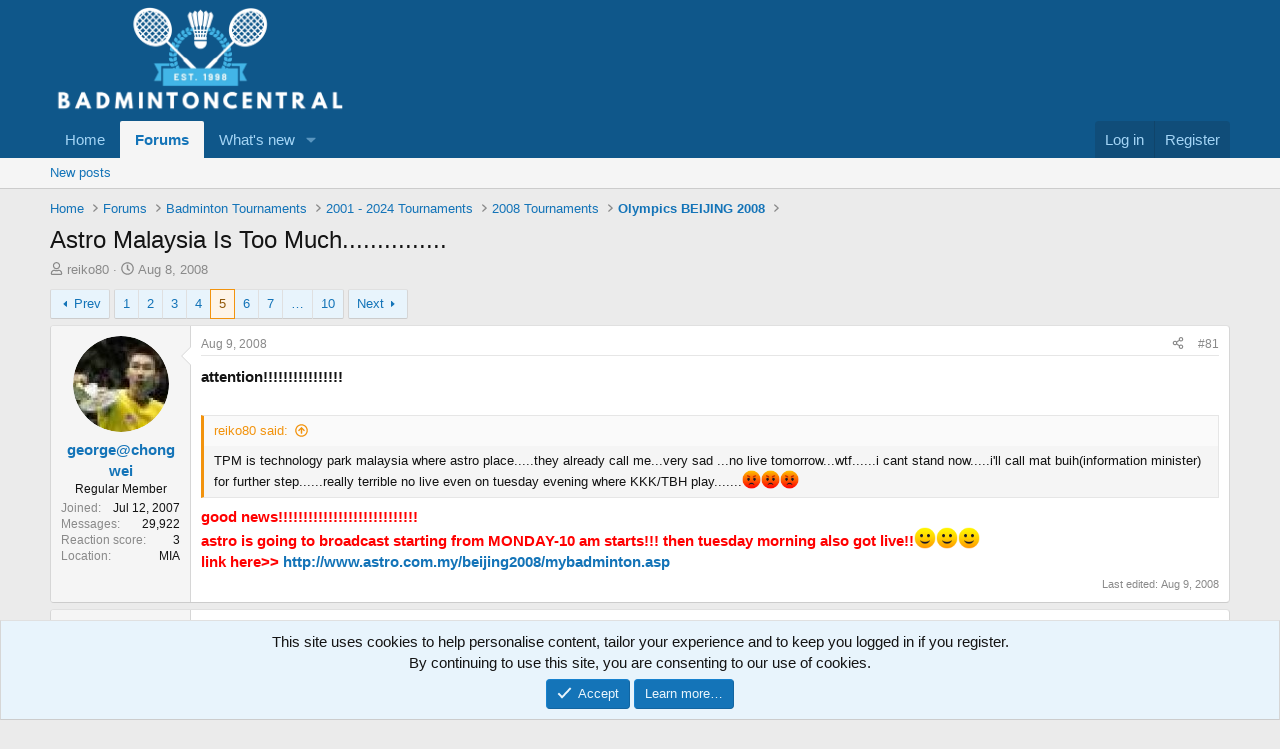

--- FILE ---
content_type: text/html; charset=utf-8
request_url: https://badmintoncentral.com/forums/index.php?threads/astro-malaysia-is-too-much.58753/page-5
body_size: 26712
content:
<!DOCTYPE html>
<html id="XF" lang="en-US" dir="LTR"
	data-xf="2.3"
	data-app="public"
	
	
	data-template="thread_view"
	data-container-key="node-191"
	data-content-key="thread-58753"
	data-logged-in="false"
	data-cookie-prefix="xf_"
	data-csrf="1769723952,b1d852b67eec5de03e1e54cb9c3f86a5"
	class="has-no-js template-thread_view"
	>
<head>
	
	
	

	<meta charset="utf-8" />
	<title>Astro Malaysia Is Too Much............... | Page 5 | BadmintonCentral</title>
	<link rel="manifest" href="/forums/webmanifest.php">

	<meta http-equiv="X-UA-Compatible" content="IE=Edge" />
	<meta name="viewport" content="width=device-width, initial-scale=1, viewport-fit=cover">

	
		
			
				<meta name="theme-color" media="(prefers-color-scheme: light)" content="#0f578a" />
				<meta name="theme-color" media="(prefers-color-scheme: dark)" content="#0a1c29" />
			
		
	

	<meta name="apple-mobile-web-app-title" content="BadmintonCentral">
	

	
		
		<meta name="description" content="attention!!!!!!!!!!!!!!!!

TPM is technology park malaysia where astro place.....they already call me...very sad ...no live tomorrow...wtf......i cant stand..." />
		<meta property="og:description" content="attention!!!!!!!!!!!!!!!!

TPM is technology park malaysia where astro place.....they already call me...very sad ...no live tomorrow...wtf......i cant stand now.....i&#039;ll call mat buih(information minister) for further step......really terrible no live even on tuesday evening where KKK/TBH..." />
		<meta property="twitter:description" content="attention!!!!!!!!!!!!!!!!

TPM is technology park malaysia where astro place.....they already call me...very sad ...no live tomorrow...wtf......i cant stand now.....i&#039;ll call mat buih(information..." />
	
	
		<meta property="og:url" content="http://www.badmintoncentral.com/forums/index.php?threads/astro-malaysia-is-too-much.58753/" />
	
		<link rel="canonical" href="http://www.badmintoncentral.com/forums/index.php?threads/astro-malaysia-is-too-much.58753/page-5" />
	
		<link rel="prev" href="/forums/index.php?threads/astro-malaysia-is-too-much.58753/page-4" />
	
		<link rel="next" href="/forums/index.php?threads/astro-malaysia-is-too-much.58753/page-6" />
	
		
        <!-- App Indexing for Google Search -->
        <link href="android-app://com.quoord.tapatalkpro.activity/tapatalk/badmintoncentral.com/forums?ttfid=63434&location=topic&tid=58753&page=5&perpage=20&channel=google-indexing" rel="alternate" />
        <link href="ios-app://307880732/tapatalk/badmintoncentral.com/forums?ttfid=63434&location=topic&tid=58753&page=5&perpage=20&channel=google-indexing" rel="alternate" />
        
        <link href="https://badmintoncentral.com/forums/mobiquo/smartbanner/manifest.json" rel="manifest">
        
        <meta name="apple-itunes-app" content="app-id=307880732, affiliate-data=at=10lR7C, app-argument=tapatalk://badmintoncentral.com/forums?ttfid=63434&location=topic&tid=58753&page=5&perpage=20" />
        
	

	
		
	
	
	<meta property="og:site_name" content="BadmintonCentral" />


	
	
		
	
	
	<meta property="og:type" content="website" />


	
	
		
	
	
	
		<meta property="og:title" content="Astro Malaysia Is Too Much..............." />
		<meta property="twitter:title" content="Astro Malaysia Is Too Much..............." />
	


	
	
	
	

	
	
	
		
	
	

	<link rel="stylesheet" href="/forums/css.php?css=public%3Anormalize.css%2Cpublic%3Afa.css%2Cpublic%3Avariations.less%2Cpublic%3Acore.less%2Cpublic%3Aapp.less&amp;s=4&amp;l=1&amp;d=1756920727&amp;k=e8e5632194ac6dd007ffb6d959f5b99b96b13eca" />

	<link rel="stylesheet" href="/forums/css.php?css=public%3Abb_code.less&amp;s=4&amp;l=1&amp;d=1756920727&amp;k=880bd17fb517210aa42b2dce37301c51452967b8" />
<link rel="stylesheet" href="/forums/css.php?css=public%3Amessage.less&amp;s=4&amp;l=1&amp;d=1756920727&amp;k=4334358ded249fb52219bfa12850bd9ce322bcf4" />
<link rel="stylesheet" href="/forums/css.php?css=public%3Anotices.less&amp;s=4&amp;l=1&amp;d=1756920727&amp;k=0f3980092ba4c88a48033191728fcd712e16f88d" />
<link rel="stylesheet" href="/forums/css.php?css=public%3Ashare_controls.less&amp;s=4&amp;l=1&amp;d=1756920727&amp;k=b95e6880e43d44c689c926946bfa3e45fc88ab13" />
<link rel="stylesheet" href="/forums/css.php?css=public%3Aextra.less&amp;s=4&amp;l=1&amp;d=1756920727&amp;k=97786438ed96d95d31e51706cd7b5cfb4b6e0101" />


	
		<script src="/forums/js/xf/preamble.min.js?_v=5a10383f"></script>
	

	
	<script src="/forums/js/vendor/vendor-compiled.js?_v=5a10383f" defer></script>
	<script src="/forums/js/xf/core-compiled.js?_v=5a10383f" defer></script>

	<script>
		XF.ready(() =>
		{
			XF.extendObject(true, XF.config, {
				// 
				userId: 0,
				enablePush: true,
				pushAppServerKey: 'BO8kJBa8piZ-PymHY3P5gDkPJKz6DMx84hWAOsfJYFoJGkTDw0yHfzGP_N4abgS_sNZbfUdoOWA99vPalw9_R3k',
				url: {
					fullBase: 'https://badmintoncentral.com/forums/',
					basePath: '/forums/',
					css: '/forums/css.php?css=__SENTINEL__&s=4&l=1&d=1756920727',
					js: '/forums/js/__SENTINEL__?_v=5a10383f',
					icon: '/forums/data/local/icons/__VARIANT__.svg?v=1756920727#__NAME__',
					iconInline: '/forums/styles/fa/__VARIANT__/__NAME__.svg?v=5.15.3',
					keepAlive: '/forums/index.php?login/keep-alive'
				},
				cookie: {
					path: '/',
					domain: '',
					prefix: 'xf_',
					secure: true,
					consentMode: 'simple',
					consented: ["optional","_third_party"]
				},
				cacheKey: 'f3ed7234243583f554e27d349fe769c5',
				csrf: '1769723952,b1d852b67eec5de03e1e54cb9c3f86a5',
				js: {},
				fullJs: false,
				css: {"public:bb_code.less":true,"public:message.less":true,"public:notices.less":true,"public:share_controls.less":true,"public:extra.less":true},
				time: {
					now: 1769723952,
					today: 1769673600,
					todayDow: 4,
					tomorrow: 1769760000,
					yesterday: 1769587200,
					week: 1769155200,
					month: 1767254400,
					year: 1767254400
				},
				style: {
					light: 'default',
					dark: 'alternate',
					defaultColorScheme: 'light'
				},
				borderSizeFeature: '3px',
				fontAwesomeWeight: 'r',
				enableRtnProtect: true,
				
				enableFormSubmitSticky: true,
				imageOptimization: '0',
				imageOptimizationQuality: 0.85,
				uploadMaxFilesize: 2097152,
				uploadMaxWidth: 0,
				uploadMaxHeight: 0,
				allowedVideoExtensions: ["m4v","mov","mp4","mp4v","mpeg","mpg","ogv","webm"],
				allowedAudioExtensions: ["mp3","opus","ogg","wav"],
				shortcodeToEmoji: true,
				visitorCounts: {
					conversations_unread: '0',
					alerts_unviewed: '0',
					total_unread: '0',
					title_count: true,
					icon_indicator: true
				},
				jsMt: {"xf\/action.js":"196bd6f8","xf\/embed.js":"196bd6f8","xf\/form.js":"196bd6f8","xf\/structure.js":"196bd6f8","xf\/tooltip.js":"196bd6f8"},
				jsState: {},
				publicMetadataLogoUrl: '',
				publicPushBadgeUrl: 'https://badmintoncentral.com/forums/styles/default/xenforo/bell.png'
			})

			XF.extendObject(XF.phrases, {
				// 
				date_x_at_time_y:     "{date} at {time}",
				day_x_at_time_y:      "{day} at {time}",
				yesterday_at_x:       "Yesterday at {time}",
				x_minutes_ago:        "{minutes} minutes ago",
				one_minute_ago:       "1 minute ago",
				a_moment_ago:         "A moment ago",
				today_at_x:           "Today at {time}",
				in_a_moment:          "In a moment",
				in_a_minute:          "In a minute",
				in_x_minutes:         "In {minutes} minutes",
				later_today_at_x:     "Later today at {time}",
				tomorrow_at_x:        "Tomorrow at {time}",
				short_date_x_minutes: "{minutes}m",
				short_date_x_hours:   "{hours}h",
				short_date_x_days:    "{days}d",

				day0: "Sunday",
				day1: "Monday",
				day2: "Tuesday",
				day3: "Wednesday",
				day4: "Thursday",
				day5: "Friday",
				day6: "Saturday",

				dayShort0: "Sun",
				dayShort1: "Mon",
				dayShort2: "Tue",
				dayShort3: "Wed",
				dayShort4: "Thu",
				dayShort5: "Fri",
				dayShort6: "Sat",

				month0: "January",
				month1: "February",
				month2: "March",
				month3: "April",
				month4: "May",
				month5: "June",
				month6: "July",
				month7: "August",
				month8: "September",
				month9: "October",
				month10: "November",
				month11: "December",

				active_user_changed_reload_page: "The active user has changed. Reload the page for the latest version.",
				server_did_not_respond_in_time_try_again: "The server did not respond in time. Please try again.",
				oops_we_ran_into_some_problems: "Oops! We ran into some problems.",
				oops_we_ran_into_some_problems_more_details_console: "Oops! We ran into some problems. Please try again later. More error details may be in the browser console.",
				file_too_large_to_upload: "The file is too large to be uploaded.",
				uploaded_file_is_too_large_for_server_to_process: "The uploaded file is too large for the server to process.",
				files_being_uploaded_are_you_sure: "Files are still being uploaded. Are you sure you want to submit this form?",
				attach: "Attach files",
				rich_text_box: "Rich text box",
				close: "Close",
				link_copied_to_clipboard: "Link copied to clipboard.",
				text_copied_to_clipboard: "Text copied to clipboard.",
				loading: "Loading…",
				you_have_exceeded_maximum_number_of_selectable_items: "You have exceeded the maximum number of selectable items.",

				processing: "Processing",
				'processing...': "Processing…",

				showing_x_of_y_items: "Showing {count} of {total} items",
				showing_all_items: "Showing all items",
				no_items_to_display: "No items to display",

				number_button_up: "Increase",
				number_button_down: "Decrease",

				push_enable_notification_title: "Push notifications enabled successfully at BadmintonCentral",
				push_enable_notification_body: "Thank you for enabling push notifications!",

				pull_down_to_refresh: "Pull down to refresh",
				release_to_refresh: "Release to refresh",
				refreshing: "Refreshing…"
			})
		})
	</script>

	


	

	
	<script async src="https://www.googletagmanager.com/gtag/js?id=UA-585580-1"></script>
	<script>
		window.dataLayer = window.dataLayer || [];
		function gtag(){dataLayer.push(arguments);}
		gtag('js', new Date());
		gtag('config', 'UA-585580-1', {
			// 
			
			
		});
	</script>

</head>
<body data-template="thread_view">

<div class="p-pageWrapper" id="top">

	

	<header class="p-header" id="header">
		<div class="p-header-inner">
			<div class="p-header-content">
				<div class="p-header-logo p-header-logo--image">
					<a href="http://www.badmintoncentral.com">
						

	

	
		
		

		
	
		
		

		
	

	

	<picture data-variations="{&quot;default&quot;:{&quot;1&quot;:&quot;\/forums\/data\/assets\/logo_default\/FullLogo_Transparent.webp&quot;,&quot;2&quot;:null},&quot;alternate&quot;:{&quot;1&quot;:&quot;\/forums\/data\/assets\/logo_alternate\/FullLogo_Transparent.webp&quot;,&quot;2&quot;:null}}">
		
		
		

		
			
			
			

			
				<source srcset="/forums/data/assets/logo_alternate/FullLogo_Transparent.webp" media="(prefers-color-scheme: dark)" />
			
		

		<img src="/forums/data/assets/logo_default/FullLogo_Transparent.webp"  width="300" height="108" alt="BadmintonCentral"  />
	</picture>


					</a>
				</div>

				
			</div>
		</div>
	</header>

	
	

	
		<div class="p-navSticky p-navSticky--primary" data-xf-init="sticky-header">
			
		<nav class="p-nav">
			<div class="p-nav-inner">
				<button type="button" class="button button--plain p-nav-menuTrigger" data-xf-click="off-canvas" data-menu=".js-headerOffCanvasMenu" tabindex="0" aria-label="Menu"><span class="button-text">
					<i aria-hidden="true"></i>
				</span></button>

				<div class="p-nav-smallLogo">
					<a href="http://www.badmintoncentral.com">
						

	

	
		
		

		
	
		
		

		
	

	

	<picture data-variations="{&quot;default&quot;:{&quot;1&quot;:&quot;\/forums\/data\/assets\/logo_default\/FullLogo_Transparent.webp&quot;,&quot;2&quot;:null},&quot;alternate&quot;:{&quot;1&quot;:&quot;\/forums\/data\/assets\/logo_alternate\/FullLogo_Transparent.webp&quot;,&quot;2&quot;:null}}">
		
		
		

		
			
			
			

			
				<source srcset="/forums/data/assets/logo_alternate/FullLogo_Transparent.webp" media="(prefers-color-scheme: dark)" />
			
		

		<img src="/forums/data/assets/logo_default/FullLogo_Transparent.webp"  width="300" height="108" alt="BadmintonCentral"  />
	</picture>


					</a>
				</div>

				<div class="p-nav-scroller hScroller" data-xf-init="h-scroller" data-auto-scroll=".p-navEl.is-selected">
					<div class="hScroller-scroll">
						<ul class="p-nav-list js-offCanvasNavSource">
							
								<li>
									
	<div class="p-navEl " >
	

		
	
	<a href="http://www.badmintoncentral.com"
	class="p-navEl-link "
	
	data-xf-key="1"
	data-nav-id="home">Home</a>


		

		
	
	</div>

								</li>
							
								<li>
									
	<div class="p-navEl is-selected" data-has-children="true">
	

		
	
	<a href="/forums/index.php"
	class="p-navEl-link p-navEl-link--splitMenu "
	
	
	data-nav-id="forums">Forums</a>


		<a data-xf-key="2"
			data-xf-click="menu"
			data-menu-pos-ref="< .p-navEl"
			class="p-navEl-splitTrigger"
			role="button"
			tabindex="0"
			aria-label="Toggle expanded"
			aria-expanded="false"
			aria-haspopup="true"></a>

		
	
		<div class="menu menu--structural" data-menu="menu" aria-hidden="true">
			<div class="menu-content">
				
					
	
	
	<a href="/forums/index.php?whats-new/posts/"
	class="menu-linkRow u-indentDepth0 js-offCanvasCopy "
	
	
	data-nav-id="newPosts">New posts</a>

	

				
			</div>
		</div>
	
	</div>

								</li>
							
								<li>
									
	<div class="p-navEl " data-has-children="true">
	

		
	
	<a href="/forums/index.php?whats-new/"
	class="p-navEl-link p-navEl-link--splitMenu "
	
	
	data-nav-id="whatsNew">What's new</a>


		<a data-xf-key="3"
			data-xf-click="menu"
			data-menu-pos-ref="< .p-navEl"
			class="p-navEl-splitTrigger"
			role="button"
			tabindex="0"
			aria-label="Toggle expanded"
			aria-expanded="false"
			aria-haspopup="true"></a>

		
	
		<div class="menu menu--structural" data-menu="menu" aria-hidden="true">
			<div class="menu-content">
				
					
	
	
	<a href="/forums/index.php?featured/"
	class="menu-linkRow u-indentDepth0 js-offCanvasCopy "
	
	
	data-nav-id="featured">Featured content</a>

	

				
					
	
	
	<a href="/forums/index.php?whats-new/posts/"
	class="menu-linkRow u-indentDepth0 js-offCanvasCopy "
	 rel="nofollow"
	
	data-nav-id="whatsNewPosts">New posts</a>

	

				
					
	
	
	<a href="/forums/index.php?whats-new/latest-activity"
	class="menu-linkRow u-indentDepth0 js-offCanvasCopy "
	 rel="nofollow"
	
	data-nav-id="latestActivity">Latest activity</a>

	

				
			</div>
		</div>
	
	</div>

								</li>
							
						</ul>
					</div>
				</div>

				<div class="p-nav-opposite">
					<div class="p-navgroup p-account p-navgroup--guest">
						
							<a href="/forums/index.php?login/" class="p-navgroup-link p-navgroup-link--textual p-navgroup-link--logIn"
								data-xf-click="overlay" data-follow-redirects="on">
								<span class="p-navgroup-linkText">Log in</span>
							</a>
							
								<a href="/forums/index.php?register/" class="p-navgroup-link p-navgroup-link--textual p-navgroup-link--register"
									data-xf-click="overlay" data-follow-redirects="on">
									<span class="p-navgroup-linkText">Register</span>
								</a>
							
						
					</div>

					<div class="p-navgroup p-discovery p-discovery--noSearch">
						<a href="/forums/index.php?whats-new/"
							class="p-navgroup-link p-navgroup-link--iconic p-navgroup-link--whatsnew"
							aria-label="What&#039;s new"
							title="What&#039;s new">
							<i aria-hidden="true"></i>
							<span class="p-navgroup-linkText">What's new</span>
						</a>

						
					</div>
				</div>
			</div>
		</nav>
	
		</div>
		
		
			<div class="p-sectionLinks">
				<div class="p-sectionLinks-inner hScroller" data-xf-init="h-scroller">
					<div class="hScroller-scroll">
						<ul class="p-sectionLinks-list">
							
								<li>
									
	<div class="p-navEl " >
	

		
	
	<a href="/forums/index.php?whats-new/posts/"
	class="p-navEl-link "
	
	data-xf-key="alt+1"
	data-nav-id="newPosts">New posts</a>


		

		
	
	</div>

								</li>
							
						</ul>
					</div>
				</div>
			</div>
			
	
		

	<div class="offCanvasMenu offCanvasMenu--nav js-headerOffCanvasMenu" data-menu="menu" aria-hidden="true" data-ocm-builder="navigation">
		<div class="offCanvasMenu-backdrop" data-menu-close="true"></div>
		<div class="offCanvasMenu-content">
			<div class="offCanvasMenu-header">
				Menu
				<a class="offCanvasMenu-closer" data-menu-close="true" role="button" tabindex="0" aria-label="Close"></a>
			</div>
			
				<div class="p-offCanvasRegisterLink">
					<div class="offCanvasMenu-linkHolder">
						<a href="/forums/index.php?login/" class="offCanvasMenu-link" data-xf-click="overlay" data-menu-close="true">
							Log in
						</a>
					</div>
					<hr class="offCanvasMenu-separator" />
					
						<div class="offCanvasMenu-linkHolder">
							<a href="/forums/index.php?register/" class="offCanvasMenu-link" data-xf-click="overlay" data-menu-close="true">
								Register
							</a>
						</div>
						<hr class="offCanvasMenu-separator" />
					
				</div>
			
			<div class="js-offCanvasNavTarget"></div>
			<div class="offCanvasMenu-installBanner js-installPromptContainer" style="display: none;" data-xf-init="install-prompt">
				<div class="offCanvasMenu-installBanner-header">Install the app</div>
				<button type="button" class="button js-installPromptButton"><span class="button-text">Install</span></button>
				<template class="js-installTemplateIOS">
					<div class="js-installTemplateContent">
						<div class="overlay-title">How to install the app on iOS</div>
						<div class="block-body">
							<div class="block-row">
								<p>
									Follow along with the video below to see how to install our site as a web app on your home screen.
								</p>
								<p style="text-align: center">
									<video src="/forums/styles/default/xenforo/add_to_home.mp4"
										width="280" height="480" autoplay loop muted playsinline></video>
								</p>
								<p>
									<small><strong>Note:</strong> This feature may not be available in some browsers.</small>
								</p>
							</div>
						</div>
					</div>
				</template>
			</div>
		</div>
	</div>

	<div class="p-body">
		<div class="p-body-inner">
			<!--XF:EXTRA_OUTPUT-->

			

			

			
			
	
		<ul class="p-breadcrumbs "
			itemscope itemtype="https://schema.org/BreadcrumbList">
			
				

				
				

				
					
					
	<li itemprop="itemListElement" itemscope itemtype="https://schema.org/ListItem">
		<a href="http://www.badmintoncentral.com" itemprop="item">
			<span itemprop="name">Home</span>
		</a>
		<meta itemprop="position" content="1" />
	</li>

				

				
					
					
	<li itemprop="itemListElement" itemscope itemtype="https://schema.org/ListItem">
		<a href="/forums/index.php" itemprop="item">
			<span itemprop="name">Forums</span>
		</a>
		<meta itemprop="position" content="2" />
	</li>

				
				
					
					
	<li itemprop="itemListElement" itemscope itemtype="https://schema.org/ListItem">
		<a href="/forums/index.php#badminton-tournaments.31" itemprop="item">
			<span itemprop="name">Badminton Tournaments</span>
		</a>
		<meta itemprop="position" content="3" />
	</li>

				
					
					
	<li itemprop="itemListElement" itemscope itemtype="https://schema.org/ListItem">
		<a href="/forums/index.php?forums/2001-2024-tournaments.71/" itemprop="item">
			<span itemprop="name">2001 - 2024 Tournaments</span>
		</a>
		<meta itemprop="position" content="4" />
	</li>

				
					
					
	<li itemprop="itemListElement" itemscope itemtype="https://schema.org/ListItem">
		<a href="/forums/index.php?forums/2008-tournaments.190/" itemprop="item">
			<span itemprop="name">2008 Tournaments</span>
		</a>
		<meta itemprop="position" content="5" />
	</li>

				
					
					
	<li itemprop="itemListElement" itemscope itemtype="https://schema.org/ListItem">
		<a href="/forums/index.php?forums/olympics-beijing-2008.191/" itemprop="item">
			<span itemprop="name">Olympics BEIJING 2008</span>
		</a>
		<meta itemprop="position" content="6" />
	</li>

				
			
		</ul>
	

			

			
	<noscript class="js-jsWarning"><div class="blockMessage blockMessage--important blockMessage--iconic u-noJsOnly">JavaScript is disabled. For a better experience, please enable JavaScript in your browser before proceeding.</div></noscript>

			
	<div class="blockMessage blockMessage--important blockMessage--iconic js-browserWarning" style="display: none">You are using an out of date browser. It  may not display this or other websites correctly.<br />You should upgrade or use an <a href="https://www.google.com/chrome/" target="_blank" rel="noopener">alternative browser</a>.</div>


			
				<div class="p-body-header">
					
						
							<div class="p-title ">
								
									
										<h1 class="p-title-value">Astro Malaysia Is Too Much...............</h1>
									
									
								
							</div>
						

						
							<div class="p-description">
	<ul class="listInline listInline--bullet">
		<li>
			<i class="fa--xf far fa-user "><svg xmlns="http://www.w3.org/2000/svg" role="img" ><title>Thread starter</title><use href="/forums/data/local/icons/regular.svg?v=1756920727#user"></use></svg></i>
			<span class="u-srOnly">Thread starter</span>

			<a href="/forums/index.php?members/reiko80.33207/" class="username  u-concealed" dir="auto" data-user-id="33207" data-xf-init="member-tooltip">reiko80</a>
		</li>
		<li>
			<i class="fa--xf far fa-clock "><svg xmlns="http://www.w3.org/2000/svg" role="img" ><title>Start date</title><use href="/forums/data/local/icons/regular.svg?v=1756920727#clock"></use></svg></i>
			<span class="u-srOnly">Start date</span>

			<a href="/forums/index.php?threads/astro-malaysia-is-too-much.58753/" class="u-concealed"><time  class="u-dt" dir="auto" datetime="2008-08-08T20:41:10-0700" data-timestamp="1218253270" data-date="Aug 8, 2008" data-time="8:41 PM" data-short="Aug &#039;08" title="Aug 8, 2008 at 8:41 PM">Aug 8, 2008</time></a>
		</li>
		
		
	</ul>
</div>
						
					
				</div>
			

			<div class="p-body-main  ">
				
				<div class="p-body-contentCol"></div>
				

				

				<div class="p-body-content">
					
					<div class="p-body-pageContent">










	
	
	
		
	
	
	


	
	
	
		
	
	
	


	
	
		
	
	
	


	
	



	












	

	
		
	



















<div class="block block--messages" data-xf-init="" data-type="post" data-href="/forums/index.php?inline-mod/" data-search-target="*">

	<span class="u-anchorTarget" id="posts"></span>

	
		
	

	

	<div class="block-outer"><div class="block-outer-main"><nav class="pageNavWrapper pageNavWrapper--mixed ">



<div class="pageNav pageNav--skipStart pageNav--skipEnd">
	
		<a href="/forums/index.php?threads/astro-malaysia-is-too-much.58753/page-4" class="pageNav-jump pageNav-jump--prev">Prev</a>
	

	<ul class="pageNav-main">
		

	
		<li class="pageNav-page "><a href="/forums/index.php?threads/astro-malaysia-is-too-much.58753/">1</a></li>
	


		
			
				

	
		<li class="pageNav-page pageNav-page--earlier"><a href="/forums/index.php?threads/astro-malaysia-is-too-much.58753/page-2">2</a></li>
	

				
		

		
			

	
		<li class="pageNav-page pageNav-page--earlier"><a href="/forums/index.php?threads/astro-malaysia-is-too-much.58753/page-3">3</a></li>
	

		
			

	
		<li class="pageNav-page pageNav-page--earlier"><a href="/forums/index.php?threads/astro-malaysia-is-too-much.58753/page-4">4</a></li>
	

		
			

	
		<li class="pageNav-page pageNav-page--current "><a href="/forums/index.php?threads/astro-malaysia-is-too-much.58753/page-5">5</a></li>
	

		
			

	
		<li class="pageNav-page pageNav-page--later"><a href="/forums/index.php?threads/astro-malaysia-is-too-much.58753/page-6">6</a></li>
	

		
			

	
		<li class="pageNav-page pageNav-page--later"><a href="/forums/index.php?threads/astro-malaysia-is-too-much.58753/page-7">7</a></li>
	

		

		
			
				<li class="pageNav-page pageNav-page--skip pageNav-page--skipEnd">
					<a data-xf-init="tooltip" title="Go to page"
						data-xf-click="menu"
						role="button" tabindex="0" aria-expanded="false" aria-haspopup="true">…</a>
					

	<div class="menu menu--pageJump" data-menu="menu" aria-hidden="true">
		<div class="menu-content">
			<h4 class="menu-header">Go to page</h4>
			<div class="menu-row" data-xf-init="page-jump" data-page-url="/forums/index.php?threads/astro-malaysia-is-too-much.58753/page-%page%">
				<div class="inputGroup inputGroup--numbers">
					<div class="inputGroup inputGroup--numbers inputNumber" data-xf-init="number-box"><input type="number" pattern="\d*" class="input input--number js-numberBoxTextInput input input--numberNarrow js-pageJumpPage" value="8"  min="1" max="10" step="1" required="required" data-menu-autofocus="true" /></div>
					<span class="inputGroup-text"><button type="button" class="button js-pageJumpGo"><span class="button-text">Go</span></button></span>
				</div>
			</div>
		</div>
	</div>

				</li>
			
		

		

	
		<li class="pageNav-page "><a href="/forums/index.php?threads/astro-malaysia-is-too-much.58753/page-10">10</a></li>
	

	</ul>

	
		<a href="/forums/index.php?threads/astro-malaysia-is-too-much.58753/page-6" class="pageNav-jump pageNav-jump--next">Next</a>
	
</div>

<div class="pageNavSimple">
	
		<a href="/forums/index.php?threads/astro-malaysia-is-too-much.58753/"
			class="pageNavSimple-el pageNavSimple-el--first"
			data-xf-init="tooltip" title="First">
			<i aria-hidden="true"></i> <span class="u-srOnly">First</span>
		</a>
		<a href="/forums/index.php?threads/astro-malaysia-is-too-much.58753/page-4" class="pageNavSimple-el pageNavSimple-el--prev">
			<i aria-hidden="true"></i> Prev
		</a>
	

	<a class="pageNavSimple-el pageNavSimple-el--current"
		data-xf-init="tooltip" title="Go to page"
		data-xf-click="menu" role="button" tabindex="0" aria-expanded="false" aria-haspopup="true">
		5 of 10
	</a>
	

	<div class="menu menu--pageJump" data-menu="menu" aria-hidden="true">
		<div class="menu-content">
			<h4 class="menu-header">Go to page</h4>
			<div class="menu-row" data-xf-init="page-jump" data-page-url="/forums/index.php?threads/astro-malaysia-is-too-much.58753/page-%page%">
				<div class="inputGroup inputGroup--numbers">
					<div class="inputGroup inputGroup--numbers inputNumber" data-xf-init="number-box"><input type="number" pattern="\d*" class="input input--number js-numberBoxTextInput input input--numberNarrow js-pageJumpPage" value="5"  min="1" max="10" step="1" required="required" data-menu-autofocus="true" /></div>
					<span class="inputGroup-text"><button type="button" class="button js-pageJumpGo"><span class="button-text">Go</span></button></span>
				</div>
			</div>
		</div>
	</div>


	
		<a href="/forums/index.php?threads/astro-malaysia-is-too-much.58753/page-6" class="pageNavSimple-el pageNavSimple-el--next">
			Next <i aria-hidden="true"></i>
		</a>
		<a href="/forums/index.php?threads/astro-malaysia-is-too-much.58753/page-10"
			class="pageNavSimple-el pageNavSimple-el--last"
			data-xf-init="tooltip" title="Last">
			<i aria-hidden="true"></i> <span class="u-srOnly">Last</span>
		</a>
	
</div>

</nav>



</div></div>

	

	
		
	<div class="block-outer js-threadStatusField"></div>

	

	<div class="block-container lbContainer"
		data-xf-init="lightbox select-to-quote"
		data-message-selector=".js-post"
		data-lb-id="thread-58753"
		data-lb-universal="0">

		<div class="block-body js-replyNewMessageContainer">
			
				

					

					
						

	
	

	

	
	<article class="message message--post js-post js-inlineModContainer  "
		data-author="george@chongwei"
		data-content="post-938977"
		id="js-post-938977"
		itemscope itemtype="https://schema.org/Comment" itemid="http://www.badmintoncentral.com/forums/index.php?posts/938977/">

		
			<meta itemprop="parentItem" itemscope itemid="http://www.badmintoncentral.com/forums/index.php?threads/astro-malaysia-is-too-much.58753/" />
		

		<span class="u-anchorTarget" id="post-938977"></span>

		
			<div class="message-inner">
				
					<div class="message-cell message-cell--user">
						

	<section class="message-user"
		itemprop="author"
		itemscope itemtype="https://schema.org/Person"
		itemid="http://www.badmintoncentral.com/forums/index.php?members/george-chongwei.27106/">

		
			<meta itemprop="url" content="http://www.badmintoncentral.com/forums/index.php?members/george-chongwei.27106/" />
		

		<div class="message-avatar ">
			<div class="message-avatar-wrapper">
				<a href="/forums/index.php?members/george-chongwei.27106/" class="avatar avatar--m" data-user-id="27106" data-xf-init="member-tooltip">
			<img src="/forums/data/avatars/m/27/27106.jpg?1458356786"  alt="george@chongwei" class="avatar-u27106-m" width="96" height="96" loading="lazy" itemprop="image" /> 
		</a>
				
			</div>
		</div>
		<div class="message-userDetails">
			<h4 class="message-name"><a href="/forums/index.php?members/george-chongwei.27106/" class="username " dir="auto" data-user-id="27106" data-xf-init="member-tooltip"><span itemprop="name">george@chongwei</span></a></h4>
			<h5 class="userTitle message-userTitle" dir="auto" itemprop="jobTitle">Regular Member</h5>
			
		</div>
		
			
			
				<div class="message-userExtras">
				
					
						<dl class="pairs pairs--justified">
							<dt>Joined</dt>
							<dd>Jul 12, 2007</dd>
						</dl>
					
					
						<dl class="pairs pairs--justified">
							<dt>Messages</dt>
							<dd>29,922</dd>
						</dl>
					
					
					
						<dl class="pairs pairs--justified">
							<dt>Reaction score</dt>
							<dd>3</dd>
						</dl>
					
					
					
					
						<dl class="pairs pairs--justified">
							<dt>Location</dt>
							<dd>
								
									<a href="/forums/index.php?misc/location-info&amp;location=MIA" rel="nofollow noreferrer" target="_blank" class="u-concealed">MIA</a>
								
							</dd>
						</dl>
					
					
					
				
				</div>
			
		
		<span class="message-userArrow"></span>
	</section>

					</div>
				

				
					<div class="message-cell message-cell--main">
					
						<div class="message-main js-quickEditTarget">

							
								

	

	<header class="message-attribution message-attribution--split">
		<ul class="message-attribution-main listInline ">
			
			
			<li class="u-concealed">
				<a href="/forums/index.php?threads/astro-malaysia-is-too-much.58753/post-938977" rel="nofollow" itemprop="url">
					<time  class="u-dt" dir="auto" datetime="2008-08-09T05:55:34-0700" data-timestamp="1218286534" data-date="Aug 9, 2008" data-time="5:55 AM" data-short="Aug &#039;08" title="Aug 9, 2008 at 5:55 AM" itemprop="datePublished">Aug 9, 2008</time>
				</a>
			</li>
			
		</ul>

		<ul class="message-attribution-opposite message-attribution-opposite--list ">
			
			<li>
				<a href="/forums/index.php?threads/astro-malaysia-is-too-much.58753/post-938977"
					class="message-attribution-gadget"
					data-xf-init="share-tooltip"
					data-href="/forums/index.php?posts/938977/share"
					aria-label="Share"
					rel="nofollow">
					<i class="fa--xf far fa-share-alt "><svg xmlns="http://www.w3.org/2000/svg" role="img" aria-hidden="true" ><use href="/forums/data/local/icons/regular.svg?v=1756920727#share-alt"></use></svg></i>
				</a>
			</li>
			
				<li class="u-hidden js-embedCopy">
					
	<a href="javascript:"
		data-xf-init="copy-to-clipboard"
		data-copy-text="&lt;div class=&quot;js-xf-embed&quot; data-url=&quot;http://www.badmintoncentral.com/forums&quot; data-content=&quot;post-938977&quot;&gt;&lt;/div&gt;&lt;script defer src=&quot;http://www.badmintoncentral.com/forums/js/xf/external_embed.js?_v=5a10383f&quot;&gt;&lt;/script&gt;"
		data-success="Embed code HTML copied to clipboard."
		class="">
		<i class="fa--xf far fa-code "><svg xmlns="http://www.w3.org/2000/svg" role="img" aria-hidden="true" ><use href="/forums/data/local/icons/regular.svg?v=1756920727#code"></use></svg></i>
	</a>

				</li>
			
			
			
				<li>
					<a href="/forums/index.php?threads/astro-malaysia-is-too-much.58753/post-938977" rel="nofollow">
						#81
					</a>
				</li>
			
		</ul>
	</header>

							

							<div class="message-content js-messageContent">
							

								
									
	
	
	

								

								
									
	

	<div class="message-userContent lbContainer js-lbContainer "
		data-lb-id="post-938977"
		data-lb-caption-desc="george@chongwei &middot; Aug 9, 2008 at 5:55 AM">

		

		<article class="message-body js-selectToQuote">
			
				
			

			<div itemprop="text">
				
					<div class="bbWrapper"><b>attention!!!!!!!!!!!!!!!!</b><br />
<br />




<blockquote data-attributes="" data-quote="reiko80" data-source="post: 938974"
	class="bbCodeBlock bbCodeBlock--expandable bbCodeBlock--quote js-expandWatch">
	
		<div class="bbCodeBlock-title">
			
				<a href="/forums/index.php?goto/post&amp;id=938974"
					class="bbCodeBlock-sourceJump"
					rel="nofollow"
					data-xf-click="attribution"
					data-content-selector="#post-938974">reiko80 said:</a>
			
		</div>
	
	<div class="bbCodeBlock-content">
		
		<div class="bbCodeBlock-expandContent js-expandContent ">
			TPM is technology park malaysia where astro place.....they already call me...very sad ...no live tomorrow...wtf......i cant stand now.....i&#039;ll call mat buih(information minister) for further step......really terrible no live even on tuesday evening where KKK/TBH play.......<img src="https://cdn.jsdelivr.net/joypixels/assets/8.0/png/unicode/64/1f621.png" class="smilie smilie--emoji" loading="lazy" width="64" height="64" alt=":mad:" title="Mad    :mad:"  data-smilie="4"data-shortname=":mad:" /><img src="https://cdn.jsdelivr.net/joypixels/assets/8.0/png/unicode/64/1f621.png" class="smilie smilie--emoji" loading="lazy" width="64" height="64" alt=":mad:" title="Mad    :mad:"  data-smilie="4"data-shortname=":mad:" /><img src="https://cdn.jsdelivr.net/joypixels/assets/8.0/png/unicode/64/1f621.png" class="smilie smilie--emoji" loading="lazy" width="64" height="64" alt=":mad:" title="Mad    :mad:"  data-smilie="4"data-shortname=":mad:" />
		</div>
		<div class="bbCodeBlock-expandLink js-expandLink"><a role="button" tabindex="0">Click to expand...</a></div>
	</div>
</blockquote><b><span style="font-size: 15px"><span style="color: red">good news!!!!!!!!!!!!!!!!!!!!!!!!!!!!</span></span></b><br />
<b><span style="font-size: 15px"><span style="color: #ff0000">astro is going to broadcast starting from MONDAY-10 am starts!!! then tuesday morning also got live!!<img src="https://cdn.jsdelivr.net/joypixels/assets/8.0/png/unicode/64/1f642.png" class="smilie smilie--emoji" loading="lazy" width="64" height="64" alt=":)" title="Smile    :)"  data-smilie="1"data-shortname=":)" /><img src="https://cdn.jsdelivr.net/joypixels/assets/8.0/png/unicode/64/1f642.png" class="smilie smilie--emoji" loading="lazy" width="64" height="64" alt=":)" title="Smile    :)"  data-smilie="1"data-shortname=":)" /><img src="https://cdn.jsdelivr.net/joypixels/assets/8.0/png/unicode/64/1f642.png" class="smilie smilie--emoji" loading="lazy" width="64" height="64" alt=":)" title="Smile    :)"  data-smilie="1"data-shortname=":)" /></span></span></b><br />
<b><span style="font-size: 15px"><span style="color: #ff0000">link here&gt;&gt; <a href="http://www.astro.com.my/beijing2008/mybadminton.asp" target="_blank" class="link link--external" rel="nofollow ugc noopener">http://www.astro.com.my/beijing2008/mybadminton.asp</a></span></span></b></div>
				
			</div>

			<div class="js-selectToQuoteEnd">&nbsp;</div>
			
				
			
		</article>

		

		
	</div>

								

								
									
	

	
		<div class="message-lastEdit">
			
				Last edited: <time  class="u-dt" dir="auto" datetime="2008-08-09T05:59:15-0700" data-timestamp="1218286755" data-date="Aug 9, 2008" data-time="5:59 AM" data-short="Aug &#039;08" title="Aug 9, 2008 at 5:59 AM" itemprop="dateModified">Aug 9, 2008</time>
			
		</div>
	

								

								
									
	

								

							
							</div>

							
								
	

	<footer class="message-footer">
		
			<div class="message-microdata" itemprop="interactionStatistic" itemtype="https://schema.org/InteractionCounter" itemscope>
				<meta itemprop="userInteractionCount" content="0" />
				<meta itemprop="interactionType" content="https://schema.org/LikeAction" />
			</div>
		

		

		<div class="reactionsBar js-reactionsList ">
			
		</div>

		<div class="js-historyTarget message-historyTarget toggleTarget" data-href="trigger-href"></div>
	</footer>

							
						</div>

					
					</div>
				
			</div>
		
	</article>

	
	

					

					

				

					

					
						

	
	

	

	
	<article class="message message--post js-post js-inlineModContainer  "
		data-author="reiko80"
		data-content="post-938978"
		id="js-post-938978"
		itemscope itemtype="https://schema.org/Comment" itemid="http://www.badmintoncentral.com/forums/index.php?posts/938978/">

		
			<meta itemprop="parentItem" itemscope itemid="http://www.badmintoncentral.com/forums/index.php?threads/astro-malaysia-is-too-much.58753/" />
		

		<span class="u-anchorTarget" id="post-938978"></span>

		
			<div class="message-inner">
				
					<div class="message-cell message-cell--user">
						

	<section class="message-user"
		itemprop="author"
		itemscope itemtype="https://schema.org/Person"
		itemid="http://www.badmintoncentral.com/forums/index.php?members/reiko80.33207/">

		
			<meta itemprop="url" content="http://www.badmintoncentral.com/forums/index.php?members/reiko80.33207/" />
		

		<div class="message-avatar ">
			<div class="message-avatar-wrapper">
				<a href="/forums/index.php?members/reiko80.33207/" class="avatar avatar--m avatar--default avatar--default--dynamic" data-user-id="33207" data-xf-init="member-tooltip" style="background-color: #2985a3; color: #051114">
			<span class="avatar-u33207-m" role="img" aria-label="reiko80">R</span> 
		</a>
				
			</div>
		</div>
		<div class="message-userDetails">
			<h4 class="message-name"><a href="/forums/index.php?members/reiko80.33207/" class="username " dir="auto" data-user-id="33207" data-xf-init="member-tooltip"><span itemprop="name">reiko80</span></a></h4>
			<h5 class="userTitle message-userTitle" dir="auto" itemprop="jobTitle">Regular Member</h5>
			
		</div>
		
			
			
				<div class="message-userExtras">
				
					
						<dl class="pairs pairs--justified">
							<dt>Joined</dt>
							<dd>Apr 15, 2008</dd>
						</dl>
					
					
						<dl class="pairs pairs--justified">
							<dt>Messages</dt>
							<dd>518</dd>
						</dl>
					
					
					
						<dl class="pairs pairs--justified">
							<dt>Reaction score</dt>
							<dd>0</dd>
						</dl>
					
					
					
					
						<dl class="pairs pairs--justified">
							<dt>Location</dt>
							<dd>
								
									<a href="/forums/index.php?misc/location-info&amp;location=kl" rel="nofollow noreferrer" target="_blank" class="u-concealed">kl</a>
								
							</dd>
						</dl>
					
					
					
				
				</div>
			
		
		<span class="message-userArrow"></span>
	</section>

					</div>
				

				
					<div class="message-cell message-cell--main">
					
						<div class="message-main js-quickEditTarget">

							
								

	

	<header class="message-attribution message-attribution--split">
		<ul class="message-attribution-main listInline ">
			
			
			<li class="u-concealed">
				<a href="/forums/index.php?threads/astro-malaysia-is-too-much.58753/post-938978" rel="nofollow" itemprop="url">
					<time  class="u-dt" dir="auto" datetime="2008-08-09T05:55:52-0700" data-timestamp="1218286552" data-date="Aug 9, 2008" data-time="5:55 AM" data-short="Aug &#039;08" title="Aug 9, 2008 at 5:55 AM" itemprop="datePublished">Aug 9, 2008</time>
				</a>
			</li>
			
		</ul>

		<ul class="message-attribution-opposite message-attribution-opposite--list ">
			
			<li>
				<a href="/forums/index.php?threads/astro-malaysia-is-too-much.58753/post-938978"
					class="message-attribution-gadget"
					data-xf-init="share-tooltip"
					data-href="/forums/index.php?posts/938978/share"
					aria-label="Share"
					rel="nofollow">
					<i class="fa--xf far fa-share-alt "><svg xmlns="http://www.w3.org/2000/svg" role="img" aria-hidden="true" ><use href="/forums/data/local/icons/regular.svg?v=1756920727#share-alt"></use></svg></i>
				</a>
			</li>
			
				<li class="u-hidden js-embedCopy">
					
	<a href="javascript:"
		data-xf-init="copy-to-clipboard"
		data-copy-text="&lt;div class=&quot;js-xf-embed&quot; data-url=&quot;http://www.badmintoncentral.com/forums&quot; data-content=&quot;post-938978&quot;&gt;&lt;/div&gt;&lt;script defer src=&quot;http://www.badmintoncentral.com/forums/js/xf/external_embed.js?_v=5a10383f&quot;&gt;&lt;/script&gt;"
		data-success="Embed code HTML copied to clipboard."
		class="">
		<i class="fa--xf far fa-code "><svg xmlns="http://www.w3.org/2000/svg" role="img" aria-hidden="true" ><use href="/forums/data/local/icons/regular.svg?v=1756920727#code"></use></svg></i>
	</a>

				</li>
			
			
			
				<li>
					<a href="/forums/index.php?threads/astro-malaysia-is-too-much.58753/post-938978" rel="nofollow">
						#82
					</a>
				</li>
			
		</ul>
	</header>

							

							<div class="message-content js-messageContent">
							

								
									
	
	
	

								

								
									
	

	<div class="message-userContent lbContainer js-lbContainer "
		data-lb-id="post-938978"
		data-lb-caption-desc="reiko80 &middot; Aug 9, 2008 at 5:55 AM">

		

		<article class="message-body js-selectToQuote">
			
				
			

			<div itemprop="text">
				
					<div class="bbWrapper"><blockquote data-attributes="" data-quote="george@chongwei" data-source="post: 938969"
	class="bbCodeBlock bbCodeBlock--expandable bbCodeBlock--quote js-expandWatch">
	
		<div class="bbCodeBlock-title">
			
				<a href="/forums/index.php?goto/post&amp;id=938969"
					class="bbCodeBlock-sourceJump"
					rel="nofollow"
					data-xf-click="attribution"
					data-content-selector="#post-938969">george@chongwei said:</a>
			
		</div>
	
	<div class="bbCodeBlock-content">
		
		<div class="bbCodeBlock-expandContent js-expandContent ">
			aiyo reiko..please calm down!!<img src="https://cdn.jsdelivr.net/joypixels/assets/8.0/png/unicode/64/1f600.png" class="smilie smilie--emoji" loading="lazy" width="64" height="64" alt=":D" title="Big Grin    :D"  data-smilie="8"data-shortname=":D" /><img src="https://cdn.jsdelivr.net/joypixels/assets/8.0/png/unicode/64/1f600.png" class="smilie smilie--emoji" loading="lazy" width="64" height="64" alt=":D" title="Big Grin    :D"  data-smilie="8"data-shortname=":D" /><br />
bomb the office??<img src="https://cdn.jsdelivr.net/joypixels/assets/8.0/png/unicode/64/1f631.png" class="smilie smilie--emoji" loading="lazy" width="64" height="64" alt=":eek:" title="Eek!    :eek:"  data-smilie="9"data-shortname=":eek:" /><img src="https://cdn.jsdelivr.net/joypixels/assets/8.0/png/unicode/64/1f631.png" class="smilie smilie--emoji" loading="lazy" width="64" height="64" alt=":eek:" title="Eek!    :eek:"  data-smilie="9"data-shortname=":eek:" /> <img src="https://cdn.jsdelivr.net/joypixels/assets/8.0/png/unicode/64/1f631.png" class="smilie smilie--emoji" loading="lazy" width="64" height="64" alt=":eek:" title="Eek!    :eek:"  data-smilie="9"data-shortname=":eek:" /><br />
btw, what is TPM?
		</div>
		<div class="bbCodeBlock-expandLink js-expandLink"><a role="button" tabindex="0">Click to expand...</a></div>
	</div>
</blockquote>george.....mark my words...i&#039;ll bomb TPM<img src="https://cdn.jsdelivr.net/joypixels/assets/8.0/png/unicode/64/1f631.png" class="smilie smilie--emoji" loading="lazy" width="64" height="64" alt=":eek:" title="Eek!    :eek:"  data-smilie="9"data-shortname=":eek:" /><img src="https://cdn.jsdelivr.net/joypixels/assets/8.0/png/unicode/64/1f631.png" class="smilie smilie--emoji" loading="lazy" width="64" height="64" alt=":eek:" title="Eek!    :eek:"  data-smilie="9"data-shortname=":eek:" /></div>
				
			</div>

			<div class="js-selectToQuoteEnd">&nbsp;</div>
			
				
			
		</article>

		

		
	</div>

								

								
									
	

	

								

								
									
	

								

							
							</div>

							
								
	

	<footer class="message-footer">
		
			<div class="message-microdata" itemprop="interactionStatistic" itemtype="https://schema.org/InteractionCounter" itemscope>
				<meta itemprop="userInteractionCount" content="0" />
				<meta itemprop="interactionType" content="https://schema.org/LikeAction" />
			</div>
		

		

		<div class="reactionsBar js-reactionsList ">
			
		</div>

		<div class="js-historyTarget message-historyTarget toggleTarget" data-href="trigger-href"></div>
	</footer>

							
						</div>

					
					</div>
				
			</div>
		
	</article>

	
	

					

					

				

					

					
						

	
	

	

	
	<article class="message message--post js-post js-inlineModContainer  "
		data-author="reiko80"
		data-content="post-938981"
		id="js-post-938981"
		itemscope itemtype="https://schema.org/Comment" itemid="http://www.badmintoncentral.com/forums/index.php?posts/938981/">

		
			<meta itemprop="parentItem" itemscope itemid="http://www.badmintoncentral.com/forums/index.php?threads/astro-malaysia-is-too-much.58753/" />
		

		<span class="u-anchorTarget" id="post-938981"></span>

		
			<div class="message-inner">
				
					<div class="message-cell message-cell--user">
						

	<section class="message-user"
		itemprop="author"
		itemscope itemtype="https://schema.org/Person"
		itemid="http://www.badmintoncentral.com/forums/index.php?members/reiko80.33207/">

		
			<meta itemprop="url" content="http://www.badmintoncentral.com/forums/index.php?members/reiko80.33207/" />
		

		<div class="message-avatar ">
			<div class="message-avatar-wrapper">
				<a href="/forums/index.php?members/reiko80.33207/" class="avatar avatar--m avatar--default avatar--default--dynamic" data-user-id="33207" data-xf-init="member-tooltip" style="background-color: #2985a3; color: #051114">
			<span class="avatar-u33207-m" role="img" aria-label="reiko80">R</span> 
		</a>
				
			</div>
		</div>
		<div class="message-userDetails">
			<h4 class="message-name"><a href="/forums/index.php?members/reiko80.33207/" class="username " dir="auto" data-user-id="33207" data-xf-init="member-tooltip"><span itemprop="name">reiko80</span></a></h4>
			<h5 class="userTitle message-userTitle" dir="auto" itemprop="jobTitle">Regular Member</h5>
			
		</div>
		
			
			
				<div class="message-userExtras">
				
					
						<dl class="pairs pairs--justified">
							<dt>Joined</dt>
							<dd>Apr 15, 2008</dd>
						</dl>
					
					
						<dl class="pairs pairs--justified">
							<dt>Messages</dt>
							<dd>518</dd>
						</dl>
					
					
					
						<dl class="pairs pairs--justified">
							<dt>Reaction score</dt>
							<dd>0</dd>
						</dl>
					
					
					
					
						<dl class="pairs pairs--justified">
							<dt>Location</dt>
							<dd>
								
									<a href="/forums/index.php?misc/location-info&amp;location=kl" rel="nofollow noreferrer" target="_blank" class="u-concealed">kl</a>
								
							</dd>
						</dl>
					
					
					
				
				</div>
			
		
		<span class="message-userArrow"></span>
	</section>

					</div>
				

				
					<div class="message-cell message-cell--main">
					
						<div class="message-main js-quickEditTarget">

							
								

	

	<header class="message-attribution message-attribution--split">
		<ul class="message-attribution-main listInline ">
			
			
			<li class="u-concealed">
				<a href="/forums/index.php?threads/astro-malaysia-is-too-much.58753/post-938981" rel="nofollow" itemprop="url">
					<time  class="u-dt" dir="auto" datetime="2008-08-09T05:57:36-0700" data-timestamp="1218286656" data-date="Aug 9, 2008" data-time="5:57 AM" data-short="Aug &#039;08" title="Aug 9, 2008 at 5:57 AM" itemprop="datePublished">Aug 9, 2008</time>
				</a>
			</li>
			
		</ul>

		<ul class="message-attribution-opposite message-attribution-opposite--list ">
			
			<li>
				<a href="/forums/index.php?threads/astro-malaysia-is-too-much.58753/post-938981"
					class="message-attribution-gadget"
					data-xf-init="share-tooltip"
					data-href="/forums/index.php?posts/938981/share"
					aria-label="Share"
					rel="nofollow">
					<i class="fa--xf far fa-share-alt "><svg xmlns="http://www.w3.org/2000/svg" role="img" aria-hidden="true" ><use href="/forums/data/local/icons/regular.svg?v=1756920727#share-alt"></use></svg></i>
				</a>
			</li>
			
				<li class="u-hidden js-embedCopy">
					
	<a href="javascript:"
		data-xf-init="copy-to-clipboard"
		data-copy-text="&lt;div class=&quot;js-xf-embed&quot; data-url=&quot;http://www.badmintoncentral.com/forums&quot; data-content=&quot;post-938981&quot;&gt;&lt;/div&gt;&lt;script defer src=&quot;http://www.badmintoncentral.com/forums/js/xf/external_embed.js?_v=5a10383f&quot;&gt;&lt;/script&gt;"
		data-success="Embed code HTML copied to clipboard."
		class="">
		<i class="fa--xf far fa-code "><svg xmlns="http://www.w3.org/2000/svg" role="img" aria-hidden="true" ><use href="/forums/data/local/icons/regular.svg?v=1756920727#code"></use></svg></i>
	</a>

				</li>
			
			
			
				<li>
					<a href="/forums/index.php?threads/astro-malaysia-is-too-much.58753/post-938981" rel="nofollow">
						#83
					</a>
				</li>
			
		</ul>
	</header>

							

							<div class="message-content js-messageContent">
							

								
									
	
	
	

								

								
									
	

	<div class="message-userContent lbContainer js-lbContainer "
		data-lb-id="post-938981"
		data-lb-caption-desc="reiko80 &middot; Aug 9, 2008 at 5:57 AM">

		

		<article class="message-body js-selectToQuote">
			
				
			

			<div itemprop="text">
				
					<div class="bbWrapper"><blockquote data-attributes="" data-quote="george@chongwei" data-source="post: 938977"
	class="bbCodeBlock bbCodeBlock--expandable bbCodeBlock--quote js-expandWatch">
	
		<div class="bbCodeBlock-title">
			
				<a href="/forums/index.php?goto/post&amp;id=938977"
					class="bbCodeBlock-sourceJump"
					rel="nofollow"
					data-xf-click="attribution"
					data-content-selector="#post-938977">george@chongwei said:</a>
			
		</div>
	
	<div class="bbCodeBlock-content">
		
		<div class="bbCodeBlock-expandContent js-expandContent ">
			<b><span style="font-size: 15px"><span style="color: red">good news!!!!!!!!!!!!!!!!!!!!!!!!!!!!</span></span></b><br />
<b><span style="font-size: 15px"><span style="color: #ff0000">astro is going to broadcast starting from MONDAY-10 am starts!!! then tuesday morning also got live!!<img src="https://cdn.jsdelivr.net/joypixels/assets/8.0/png/unicode/64/1f642.png" class="smilie smilie--emoji" loading="lazy" width="64" height="64" alt=":)" title="Smile    :)"  data-smilie="1"data-shortname=":)" /><img src="https://cdn.jsdelivr.net/joypixels/assets/8.0/png/unicode/64/1f642.png" class="smilie smilie--emoji" loading="lazy" width="64" height="64" alt=":)" title="Smile    :)"  data-smilie="1"data-shortname=":)" /><img src="https://cdn.jsdelivr.net/joypixels/assets/8.0/png/unicode/64/1f642.png" class="smilie smilie--emoji" loading="lazy" width="64" height="64" alt=":)" title="Smile    :)"  data-smilie="1"data-shortname=":)" /></span></span></b><br />
<b><span style="font-size: 15px"><span style="color: #ff0000">and dont worry reiko...tuesday evening session they also will broadcast live!!!yahooooooo!!!!!!!!</span></span></b><br />
<b><span style="font-size: 15px"><span style="color: #ff0000">link here&gt;&gt; <a href="http://www.astro.com.my/beijing2008/mybadminton.asp" target="_blank" class="link link--external" rel="nofollow ugc noopener">http://www.astro.com.my/beijing2008/mybadminton.asp</a></span></span></b>
		</div>
		<div class="bbCodeBlock-expandLink js-expandLink"><a role="button" tabindex="0">Click to expand...</a></div>
	</div>
</blockquote>george.....where got tuesday evening????? i just talk to the astro man....he said no??</div>
				
			</div>

			<div class="js-selectToQuoteEnd">&nbsp;</div>
			
				
			
		</article>

		

		
	</div>

								

								
									
	

	

								

								
									
	

								

							
							</div>

							
								
	

	<footer class="message-footer">
		
			<div class="message-microdata" itemprop="interactionStatistic" itemtype="https://schema.org/InteractionCounter" itemscope>
				<meta itemprop="userInteractionCount" content="0" />
				<meta itemprop="interactionType" content="https://schema.org/LikeAction" />
			</div>
		

		

		<div class="reactionsBar js-reactionsList ">
			
		</div>

		<div class="js-historyTarget message-historyTarget toggleTarget" data-href="trigger-href"></div>
	</footer>

							
						</div>

					
					</div>
				
			</div>
		
	</article>

	
	

					

					

				

					

					
						

	
	

	

	
	<article class="message message--post js-post js-inlineModContainer  "
		data-author="george@chongwei"
		data-content="post-938983"
		id="js-post-938983"
		itemscope itemtype="https://schema.org/Comment" itemid="http://www.badmintoncentral.com/forums/index.php?posts/938983/">

		
			<meta itemprop="parentItem" itemscope itemid="http://www.badmintoncentral.com/forums/index.php?threads/astro-malaysia-is-too-much.58753/" />
		

		<span class="u-anchorTarget" id="post-938983"></span>

		
			<div class="message-inner">
				
					<div class="message-cell message-cell--user">
						

	<section class="message-user"
		itemprop="author"
		itemscope itemtype="https://schema.org/Person"
		itemid="http://www.badmintoncentral.com/forums/index.php?members/george-chongwei.27106/">

		
			<meta itemprop="url" content="http://www.badmintoncentral.com/forums/index.php?members/george-chongwei.27106/" />
		

		<div class="message-avatar ">
			<div class="message-avatar-wrapper">
				<a href="/forums/index.php?members/george-chongwei.27106/" class="avatar avatar--m" data-user-id="27106" data-xf-init="member-tooltip">
			<img src="/forums/data/avatars/m/27/27106.jpg?1458356786"  alt="george@chongwei" class="avatar-u27106-m" width="96" height="96" loading="lazy" itemprop="image" /> 
		</a>
				
			</div>
		</div>
		<div class="message-userDetails">
			<h4 class="message-name"><a href="/forums/index.php?members/george-chongwei.27106/" class="username " dir="auto" data-user-id="27106" data-xf-init="member-tooltip"><span itemprop="name">george@chongwei</span></a></h4>
			<h5 class="userTitle message-userTitle" dir="auto" itemprop="jobTitle">Regular Member</h5>
			
		</div>
		
			
			
				<div class="message-userExtras">
				
					
						<dl class="pairs pairs--justified">
							<dt>Joined</dt>
							<dd>Jul 12, 2007</dd>
						</dl>
					
					
						<dl class="pairs pairs--justified">
							<dt>Messages</dt>
							<dd>29,922</dd>
						</dl>
					
					
					
						<dl class="pairs pairs--justified">
							<dt>Reaction score</dt>
							<dd>3</dd>
						</dl>
					
					
					
					
						<dl class="pairs pairs--justified">
							<dt>Location</dt>
							<dd>
								
									<a href="/forums/index.php?misc/location-info&amp;location=MIA" rel="nofollow noreferrer" target="_blank" class="u-concealed">MIA</a>
								
							</dd>
						</dl>
					
					
					
				
				</div>
			
		
		<span class="message-userArrow"></span>
	</section>

					</div>
				

				
					<div class="message-cell message-cell--main">
					
						<div class="message-main js-quickEditTarget">

							
								

	

	<header class="message-attribution message-attribution--split">
		<ul class="message-attribution-main listInline ">
			
			
			<li class="u-concealed">
				<a href="/forums/index.php?threads/astro-malaysia-is-too-much.58753/post-938983" rel="nofollow" itemprop="url">
					<time  class="u-dt" dir="auto" datetime="2008-08-09T05:58:52-0700" data-timestamp="1218286732" data-date="Aug 9, 2008" data-time="5:58 AM" data-short="Aug &#039;08" title="Aug 9, 2008 at 5:58 AM" itemprop="datePublished">Aug 9, 2008</time>
				</a>
			</li>
			
		</ul>

		<ul class="message-attribution-opposite message-attribution-opposite--list ">
			
			<li>
				<a href="/forums/index.php?threads/astro-malaysia-is-too-much.58753/post-938983"
					class="message-attribution-gadget"
					data-xf-init="share-tooltip"
					data-href="/forums/index.php?posts/938983/share"
					aria-label="Share"
					rel="nofollow">
					<i class="fa--xf far fa-share-alt "><svg xmlns="http://www.w3.org/2000/svg" role="img" aria-hidden="true" ><use href="/forums/data/local/icons/regular.svg?v=1756920727#share-alt"></use></svg></i>
				</a>
			</li>
			
				<li class="u-hidden js-embedCopy">
					
	<a href="javascript:"
		data-xf-init="copy-to-clipboard"
		data-copy-text="&lt;div class=&quot;js-xf-embed&quot; data-url=&quot;http://www.badmintoncentral.com/forums&quot; data-content=&quot;post-938983&quot;&gt;&lt;/div&gt;&lt;script defer src=&quot;http://www.badmintoncentral.com/forums/js/xf/external_embed.js?_v=5a10383f&quot;&gt;&lt;/script&gt;"
		data-success="Embed code HTML copied to clipboard."
		class="">
		<i class="fa--xf far fa-code "><svg xmlns="http://www.w3.org/2000/svg" role="img" aria-hidden="true" ><use href="/forums/data/local/icons/regular.svg?v=1756920727#code"></use></svg></i>
	</a>

				</li>
			
			
			
				<li>
					<a href="/forums/index.php?threads/astro-malaysia-is-too-much.58753/post-938983" rel="nofollow">
						#84
					</a>
				</li>
			
		</ul>
	</header>

							

							<div class="message-content js-messageContent">
							

								
									
	
	
	

								

								
									
	

	<div class="message-userContent lbContainer js-lbContainer "
		data-lb-id="post-938983"
		data-lb-caption-desc="george@chongwei &middot; Aug 9, 2008 at 5:58 AM">

		

		<article class="message-body js-selectToQuote">
			
				
			

			<div itemprop="text">
				
					<div class="bbWrapper"><blockquote data-attributes="" data-quote="reiko80" data-source="post: 938981"
	class="bbCodeBlock bbCodeBlock--expandable bbCodeBlock--quote js-expandWatch">
	
		<div class="bbCodeBlock-title">
			
				<a href="/forums/index.php?goto/post&amp;id=938981"
					class="bbCodeBlock-sourceJump"
					rel="nofollow"
					data-xf-click="attribution"
					data-content-selector="#post-938981">reiko80 said:</a>
			
		</div>
	
	<div class="bbCodeBlock-content">
		
		<div class="bbCodeBlock-expandContent js-expandContent ">
			george.....where got tuesday evening????? i just talk to the astro man....he said no??
		</div>
		<div class="bbCodeBlock-expandLink js-expandLink"><a role="button" tabindex="0">Click to expand...</a></div>
	</div>
</blockquote>sorry, i mean monday evening.</div>
				
			</div>

			<div class="js-selectToQuoteEnd">&nbsp;</div>
			
				
			
		</article>

		

		
	</div>

								

								
									
	

	

								

								
									
	

								

							
							</div>

							
								
	

	<footer class="message-footer">
		
			<div class="message-microdata" itemprop="interactionStatistic" itemtype="https://schema.org/InteractionCounter" itemscope>
				<meta itemprop="userInteractionCount" content="0" />
				<meta itemprop="interactionType" content="https://schema.org/LikeAction" />
			</div>
		

		

		<div class="reactionsBar js-reactionsList ">
			
		</div>

		<div class="js-historyTarget message-historyTarget toggleTarget" data-href="trigger-href"></div>
	</footer>

							
						</div>

					
					</div>
				
			</div>
		
	</article>

	
	

					

					

				

					

					
						

	
	

	

	
	<article class="message message--post js-post js-inlineModContainer  "
		data-author="Jessica"
		data-content="post-938986"
		id="js-post-938986"
		itemscope itemtype="https://schema.org/Comment" itemid="http://www.badmintoncentral.com/forums/index.php?posts/938986/">

		
			<meta itemprop="parentItem" itemscope itemid="http://www.badmintoncentral.com/forums/index.php?threads/astro-malaysia-is-too-much.58753/" />
		

		<span class="u-anchorTarget" id="post-938986"></span>

		
			<div class="message-inner">
				
					<div class="message-cell message-cell--user">
						

	<section class="message-user"
		itemprop="author"
		itemscope itemtype="https://schema.org/Person"
		itemid="http://www.badmintoncentral.com/forums/index.php?members/jessica.17055/">

		
			<meta itemprop="url" content="http://www.badmintoncentral.com/forums/index.php?members/jessica.17055/" />
		

		<div class="message-avatar ">
			<div class="message-avatar-wrapper">
				<a href="/forums/index.php?members/jessica.17055/" class="avatar avatar--m avatar--default avatar--default--dynamic" data-user-id="17055" data-xf-init="member-tooltip" style="background-color: #99cc33; color: #2e3d0f">
			<span class="avatar-u17055-m" role="img" aria-label="Jessica">J</span> 
		</a>
				
			</div>
		</div>
		<div class="message-userDetails">
			<h4 class="message-name"><a href="/forums/index.php?members/jessica.17055/" class="username " dir="auto" data-user-id="17055" data-xf-init="member-tooltip"><span itemprop="name">Jessica</span></a></h4>
			<h5 class="userTitle message-userTitle" dir="auto" itemprop="jobTitle">Regular Member</h5>
			
		</div>
		
			
			
				<div class="message-userExtras">
				
					
						<dl class="pairs pairs--justified">
							<dt>Joined</dt>
							<dd>May 29, 2006</dd>
						</dl>
					
					
						<dl class="pairs pairs--justified">
							<dt>Messages</dt>
							<dd>5,140</dd>
						</dl>
					
					
					
						<dl class="pairs pairs--justified">
							<dt>Reaction score</dt>
							<dd>2</dd>
						</dl>
					
					
					
					
						<dl class="pairs pairs--justified">
							<dt>Location</dt>
							<dd>
								
									<a href="/forums/index.php?misc/location-info&amp;location=Malaysia" rel="nofollow noreferrer" target="_blank" class="u-concealed">Malaysia</a>
								
							</dd>
						</dl>
					
					
					
				
				</div>
			
		
		<span class="message-userArrow"></span>
	</section>

					</div>
				

				
					<div class="message-cell message-cell--main">
					
						<div class="message-main js-quickEditTarget">

							
								

	

	<header class="message-attribution message-attribution--split">
		<ul class="message-attribution-main listInline ">
			
			
			<li class="u-concealed">
				<a href="/forums/index.php?threads/astro-malaysia-is-too-much.58753/post-938986" rel="nofollow" itemprop="url">
					<time  class="u-dt" dir="auto" datetime="2008-08-09T05:59:35-0700" data-timestamp="1218286775" data-date="Aug 9, 2008" data-time="5:59 AM" data-short="Aug &#039;08" title="Aug 9, 2008 at 5:59 AM" itemprop="datePublished">Aug 9, 2008</time>
				</a>
			</li>
			
		</ul>

		<ul class="message-attribution-opposite message-attribution-opposite--list ">
			
			<li>
				<a href="/forums/index.php?threads/astro-malaysia-is-too-much.58753/post-938986"
					class="message-attribution-gadget"
					data-xf-init="share-tooltip"
					data-href="/forums/index.php?posts/938986/share"
					aria-label="Share"
					rel="nofollow">
					<i class="fa--xf far fa-share-alt "><svg xmlns="http://www.w3.org/2000/svg" role="img" aria-hidden="true" ><use href="/forums/data/local/icons/regular.svg?v=1756920727#share-alt"></use></svg></i>
				</a>
			</li>
			
				<li class="u-hidden js-embedCopy">
					
	<a href="javascript:"
		data-xf-init="copy-to-clipboard"
		data-copy-text="&lt;div class=&quot;js-xf-embed&quot; data-url=&quot;http://www.badmintoncentral.com/forums&quot; data-content=&quot;post-938986&quot;&gt;&lt;/div&gt;&lt;script defer src=&quot;http://www.badmintoncentral.com/forums/js/xf/external_embed.js?_v=5a10383f&quot;&gt;&lt;/script&gt;"
		data-success="Embed code HTML copied to clipboard."
		class="">
		<i class="fa--xf far fa-code "><svg xmlns="http://www.w3.org/2000/svg" role="img" aria-hidden="true" ><use href="/forums/data/local/icons/regular.svg?v=1756920727#code"></use></svg></i>
	</a>

				</li>
			
			
			
				<li>
					<a href="/forums/index.php?threads/astro-malaysia-is-too-much.58753/post-938986" rel="nofollow">
						#85
					</a>
				</li>
			
		</ul>
	</header>

							

							<div class="message-content js-messageContent">
							

								
									
	
	
	

								

								
									
	

	<div class="message-userContent lbContainer js-lbContainer "
		data-lb-id="post-938986"
		data-lb-caption-desc="Jessica &middot; Aug 9, 2008 at 5:59 AM">

		

		<article class="message-body js-selectToQuote">
			
				
			

			<div itemprop="text">
				
					<div class="bbWrapper"><blockquote data-attributes="" data-quote="george@chongwei" data-source="post: 938966"
	class="bbCodeBlock bbCodeBlock--expandable bbCodeBlock--quote js-expandWatch">
	
		<div class="bbCodeBlock-title">
			
				<a href="/forums/index.php?goto/post&amp;id=938966"
					class="bbCodeBlock-sourceJump"
					rel="nofollow"
					data-xf-click="attribution"
					data-content-selector="#post-938966">george@chongwei said:</a>
			
		</div>
	
	<div class="bbCodeBlock-content">
		
		<div class="bbCodeBlock-expandContent js-expandContent ">
			sorry reiko for the late reply..becoz i was watching in fron of my tv the OG08 the whole day...<br />
i just call twice astro but they didnt take the phone too<img src="https://cdn.jsdelivr.net/joypixels/assets/8.0/png/unicode/64/1f621.png" class="smilie smilie--emoji" loading="lazy" width="64" height="64" alt=":mad:" title="Mad    :mad:"  data-smilie="4"data-shortname=":mad:" /><img src="https://cdn.jsdelivr.net/joypixels/assets/8.0/png/unicode/64/1f621.png" class="smilie smilie--emoji" loading="lazy" width="64" height="64" alt=":mad:" title="Mad    :mad:"  data-smilie="4"data-shortname=":mad:" /><img src="https://cdn.jsdelivr.net/joypixels/assets/8.0/png/unicode/64/1f631.png" class="smilie smilie--emoji" loading="lazy" width="64" height="64" alt=":o" title="Eek!    :o"  data-smilie="9"data-shortname=":o" />
		</div>
		<div class="bbCodeBlock-expandLink js-expandLink"><a role="button" tabindex="0">Click to expand...</a></div>
	</div>
</blockquote>Sigh..George..i really envy you..Can watch the astro whole day..Me cannot watch at all..:crying::crying:Live streaming also doesn&#039;t work at all for me..Hopefully there will be Mas on action in the final next Saturday..Haiz..<img src="https://cdn.jsdelivr.net/joypixels/assets/8.0/png/unicode/64/1f631.png" class="smilie smilie--emoji" loading="lazy" width="64" height="64" alt=":o" title="Eek!    :o"  data-smilie="9"data-shortname=":o" /></div>
				
			</div>

			<div class="js-selectToQuoteEnd">&nbsp;</div>
			
				
			
		</article>

		

		
	</div>

								

								
									
	

	

								

								
									
	

								

							
							</div>

							
								
	

	<footer class="message-footer">
		
			<div class="message-microdata" itemprop="interactionStatistic" itemtype="https://schema.org/InteractionCounter" itemscope>
				<meta itemprop="userInteractionCount" content="0" />
				<meta itemprop="interactionType" content="https://schema.org/LikeAction" />
			</div>
		

		

		<div class="reactionsBar js-reactionsList ">
			
		</div>

		<div class="js-historyTarget message-historyTarget toggleTarget" data-href="trigger-href"></div>
	</footer>

							
						</div>

					
					</div>
				
			</div>
		
	</article>

	
	

					

					

				

					

					
						

	
	

	

	
	<article class="message message--post js-post js-inlineModContainer  "
		data-author="reiko80"
		data-content="post-938988"
		id="js-post-938988"
		itemscope itemtype="https://schema.org/Comment" itemid="http://www.badmintoncentral.com/forums/index.php?posts/938988/">

		
			<meta itemprop="parentItem" itemscope itemid="http://www.badmintoncentral.com/forums/index.php?threads/astro-malaysia-is-too-much.58753/" />
		

		<span class="u-anchorTarget" id="post-938988"></span>

		
			<div class="message-inner">
				
					<div class="message-cell message-cell--user">
						

	<section class="message-user"
		itemprop="author"
		itemscope itemtype="https://schema.org/Person"
		itemid="http://www.badmintoncentral.com/forums/index.php?members/reiko80.33207/">

		
			<meta itemprop="url" content="http://www.badmintoncentral.com/forums/index.php?members/reiko80.33207/" />
		

		<div class="message-avatar ">
			<div class="message-avatar-wrapper">
				<a href="/forums/index.php?members/reiko80.33207/" class="avatar avatar--m avatar--default avatar--default--dynamic" data-user-id="33207" data-xf-init="member-tooltip" style="background-color: #2985a3; color: #051114">
			<span class="avatar-u33207-m" role="img" aria-label="reiko80">R</span> 
		</a>
				
			</div>
		</div>
		<div class="message-userDetails">
			<h4 class="message-name"><a href="/forums/index.php?members/reiko80.33207/" class="username " dir="auto" data-user-id="33207" data-xf-init="member-tooltip"><span itemprop="name">reiko80</span></a></h4>
			<h5 class="userTitle message-userTitle" dir="auto" itemprop="jobTitle">Regular Member</h5>
			
		</div>
		
			
			
				<div class="message-userExtras">
				
					
						<dl class="pairs pairs--justified">
							<dt>Joined</dt>
							<dd>Apr 15, 2008</dd>
						</dl>
					
					
						<dl class="pairs pairs--justified">
							<dt>Messages</dt>
							<dd>518</dd>
						</dl>
					
					
					
						<dl class="pairs pairs--justified">
							<dt>Reaction score</dt>
							<dd>0</dd>
						</dl>
					
					
					
					
						<dl class="pairs pairs--justified">
							<dt>Location</dt>
							<dd>
								
									<a href="/forums/index.php?misc/location-info&amp;location=kl" rel="nofollow noreferrer" target="_blank" class="u-concealed">kl</a>
								
							</dd>
						</dl>
					
					
					
				
				</div>
			
		
		<span class="message-userArrow"></span>
	</section>

					</div>
				

				
					<div class="message-cell message-cell--main">
					
						<div class="message-main js-quickEditTarget">

							
								

	

	<header class="message-attribution message-attribution--split">
		<ul class="message-attribution-main listInline ">
			
			
			<li class="u-concealed">
				<a href="/forums/index.php?threads/astro-malaysia-is-too-much.58753/post-938988" rel="nofollow" itemprop="url">
					<time  class="u-dt" dir="auto" datetime="2008-08-09T06:00:10-0700" data-timestamp="1218286810" data-date="Aug 9, 2008" data-time="6:00 AM" data-short="Aug &#039;08" title="Aug 9, 2008 at 6:00 AM" itemprop="datePublished">Aug 9, 2008</time>
				</a>
			</li>
			
		</ul>

		<ul class="message-attribution-opposite message-attribution-opposite--list ">
			
			<li>
				<a href="/forums/index.php?threads/astro-malaysia-is-too-much.58753/post-938988"
					class="message-attribution-gadget"
					data-xf-init="share-tooltip"
					data-href="/forums/index.php?posts/938988/share"
					aria-label="Share"
					rel="nofollow">
					<i class="fa--xf far fa-share-alt "><svg xmlns="http://www.w3.org/2000/svg" role="img" aria-hidden="true" ><use href="/forums/data/local/icons/regular.svg?v=1756920727#share-alt"></use></svg></i>
				</a>
			</li>
			
				<li class="u-hidden js-embedCopy">
					
	<a href="javascript:"
		data-xf-init="copy-to-clipboard"
		data-copy-text="&lt;div class=&quot;js-xf-embed&quot; data-url=&quot;http://www.badmintoncentral.com/forums&quot; data-content=&quot;post-938988&quot;&gt;&lt;/div&gt;&lt;script defer src=&quot;http://www.badmintoncentral.com/forums/js/xf/external_embed.js?_v=5a10383f&quot;&gt;&lt;/script&gt;"
		data-success="Embed code HTML copied to clipboard."
		class="">
		<i class="fa--xf far fa-code "><svg xmlns="http://www.w3.org/2000/svg" role="img" aria-hidden="true" ><use href="/forums/data/local/icons/regular.svg?v=1756920727#code"></use></svg></i>
	</a>

				</li>
			
			
			
				<li>
					<a href="/forums/index.php?threads/astro-malaysia-is-too-much.58753/post-938988" rel="nofollow">
						#86
					</a>
				</li>
			
		</ul>
	</header>

							

							<div class="message-content js-messageContent">
							

								
									
	
	
	

								

								
									
	

	<div class="message-userContent lbContainer js-lbContainer "
		data-lb-id="post-938988"
		data-lb-caption-desc="reiko80 &middot; Aug 9, 2008 at 6:00 AM">

		

		<article class="message-body js-selectToQuote">
			
				
			

			<div itemprop="text">
				
					<div class="bbWrapper"><blockquote data-attributes="" data-quote="george@chongwei" data-source="post: 938983"
	class="bbCodeBlock bbCodeBlock--expandable bbCodeBlock--quote js-expandWatch">
	
		<div class="bbCodeBlock-title">
			
				<a href="/forums/index.php?goto/post&amp;id=938983"
					class="bbCodeBlock-sourceJump"
					rel="nofollow"
					data-xf-click="attribution"
					data-content-selector="#post-938983">george@chongwei said:</a>
			
		</div>
	
	<div class="bbCodeBlock-content">
		
		<div class="bbCodeBlock-expandContent js-expandContent ">
			sorry, i mean monday evening.
		</div>
		<div class="bbCodeBlock-expandLink js-expandLink"><a role="button" tabindex="0">Click to expand...</a></div>
	</div>
</blockquote>yup monday have but not tuesday where kkk/tbh play.........damned ....mat buih didnt answer my call<img src="https://cdn.jsdelivr.net/joypixels/assets/8.0/png/unicode/64/1f621.png" class="smilie smilie--emoji" loading="lazy" width="64" height="64" alt=":mad:" title="Mad    :mad:"  data-smilie="4"data-shortname=":mad:" /><img src="https://cdn.jsdelivr.net/joypixels/assets/8.0/png/unicode/64/1f621.png" class="smilie smilie--emoji" loading="lazy" width="64" height="64" alt=":mad:" title="Mad    :mad:"  data-smilie="4"data-shortname=":mad:" /><img src="https://cdn.jsdelivr.net/joypixels/assets/8.0/png/unicode/64/1f621.png" class="smilie smilie--emoji" loading="lazy" width="64" height="64" alt=":mad:" title="Mad    :mad:"  data-smilie="4"data-shortname=":mad:" /></div>
				
			</div>

			<div class="js-selectToQuoteEnd">&nbsp;</div>
			
				
			
		</article>

		

		
	</div>

								

								
									
	

	

								

								
									
	

								

							
							</div>

							
								
	

	<footer class="message-footer">
		
			<div class="message-microdata" itemprop="interactionStatistic" itemtype="https://schema.org/InteractionCounter" itemscope>
				<meta itemprop="userInteractionCount" content="0" />
				<meta itemprop="interactionType" content="https://schema.org/LikeAction" />
			</div>
		

		

		<div class="reactionsBar js-reactionsList ">
			
		</div>

		<div class="js-historyTarget message-historyTarget toggleTarget" data-href="trigger-href"></div>
	</footer>

							
						</div>

					
					</div>
				
			</div>
		
	</article>

	
	

					

					

				

					

					
						

	
	

	

	
	<article class="message message--post js-post js-inlineModContainer  "
		data-author="george@chongwei"
		data-content="post-938989"
		id="js-post-938989"
		itemscope itemtype="https://schema.org/Comment" itemid="http://www.badmintoncentral.com/forums/index.php?posts/938989/">

		
			<meta itemprop="parentItem" itemscope itemid="http://www.badmintoncentral.com/forums/index.php?threads/astro-malaysia-is-too-much.58753/" />
		

		<span class="u-anchorTarget" id="post-938989"></span>

		
			<div class="message-inner">
				
					<div class="message-cell message-cell--user">
						

	<section class="message-user"
		itemprop="author"
		itemscope itemtype="https://schema.org/Person"
		itemid="http://www.badmintoncentral.com/forums/index.php?members/george-chongwei.27106/">

		
			<meta itemprop="url" content="http://www.badmintoncentral.com/forums/index.php?members/george-chongwei.27106/" />
		

		<div class="message-avatar ">
			<div class="message-avatar-wrapper">
				<a href="/forums/index.php?members/george-chongwei.27106/" class="avatar avatar--m" data-user-id="27106" data-xf-init="member-tooltip">
			<img src="/forums/data/avatars/m/27/27106.jpg?1458356786"  alt="george@chongwei" class="avatar-u27106-m" width="96" height="96" loading="lazy" itemprop="image" /> 
		</a>
				
			</div>
		</div>
		<div class="message-userDetails">
			<h4 class="message-name"><a href="/forums/index.php?members/george-chongwei.27106/" class="username " dir="auto" data-user-id="27106" data-xf-init="member-tooltip"><span itemprop="name">george@chongwei</span></a></h4>
			<h5 class="userTitle message-userTitle" dir="auto" itemprop="jobTitle">Regular Member</h5>
			
		</div>
		
			
			
				<div class="message-userExtras">
				
					
						<dl class="pairs pairs--justified">
							<dt>Joined</dt>
							<dd>Jul 12, 2007</dd>
						</dl>
					
					
						<dl class="pairs pairs--justified">
							<dt>Messages</dt>
							<dd>29,922</dd>
						</dl>
					
					
					
						<dl class="pairs pairs--justified">
							<dt>Reaction score</dt>
							<dd>3</dd>
						</dl>
					
					
					
					
						<dl class="pairs pairs--justified">
							<dt>Location</dt>
							<dd>
								
									<a href="/forums/index.php?misc/location-info&amp;location=MIA" rel="nofollow noreferrer" target="_blank" class="u-concealed">MIA</a>
								
							</dd>
						</dl>
					
					
					
				
				</div>
			
		
		<span class="message-userArrow"></span>
	</section>

					</div>
				

				
					<div class="message-cell message-cell--main">
					
						<div class="message-main js-quickEditTarget">

							
								

	

	<header class="message-attribution message-attribution--split">
		<ul class="message-attribution-main listInline ">
			
			
			<li class="u-concealed">
				<a href="/forums/index.php?threads/astro-malaysia-is-too-much.58753/post-938989" rel="nofollow" itemprop="url">
					<time  class="u-dt" dir="auto" datetime="2008-08-09T06:00:59-0700" data-timestamp="1218286859" data-date="Aug 9, 2008" data-time="6:00 AM" data-short="Aug &#039;08" title="Aug 9, 2008 at 6:00 AM" itemprop="datePublished">Aug 9, 2008</time>
				</a>
			</li>
			
		</ul>

		<ul class="message-attribution-opposite message-attribution-opposite--list ">
			
			<li>
				<a href="/forums/index.php?threads/astro-malaysia-is-too-much.58753/post-938989"
					class="message-attribution-gadget"
					data-xf-init="share-tooltip"
					data-href="/forums/index.php?posts/938989/share"
					aria-label="Share"
					rel="nofollow">
					<i class="fa--xf far fa-share-alt "><svg xmlns="http://www.w3.org/2000/svg" role="img" aria-hidden="true" ><use href="/forums/data/local/icons/regular.svg?v=1756920727#share-alt"></use></svg></i>
				</a>
			</li>
			
				<li class="u-hidden js-embedCopy">
					
	<a href="javascript:"
		data-xf-init="copy-to-clipboard"
		data-copy-text="&lt;div class=&quot;js-xf-embed&quot; data-url=&quot;http://www.badmintoncentral.com/forums&quot; data-content=&quot;post-938989&quot;&gt;&lt;/div&gt;&lt;script defer src=&quot;http://www.badmintoncentral.com/forums/js/xf/external_embed.js?_v=5a10383f&quot;&gt;&lt;/script&gt;"
		data-success="Embed code HTML copied to clipboard."
		class="">
		<i class="fa--xf far fa-code "><svg xmlns="http://www.w3.org/2000/svg" role="img" aria-hidden="true" ><use href="/forums/data/local/icons/regular.svg?v=1756920727#code"></use></svg></i>
	</a>

				</li>
			
			
			
				<li>
					<a href="/forums/index.php?threads/astro-malaysia-is-too-much.58753/post-938989" rel="nofollow">
						#87
					</a>
				</li>
			
		</ul>
	</header>

							

							<div class="message-content js-messageContent">
							

								
									
	
	
	

								

								
									
	

	<div class="message-userContent lbContainer js-lbContainer "
		data-lb-id="post-938989"
		data-lb-caption-desc="george@chongwei &middot; Aug 9, 2008 at 6:00 AM">

		

		<article class="message-body js-selectToQuote">
			
				
			

			<div itemprop="text">
				
					<div class="bbWrapper">haiya jessica..don envy me lar..<br />
u can go mamak stall or outside watch mah..the OG08<img src="https://cdn.jsdelivr.net/joypixels/assets/8.0/png/unicode/64/1f642.png" class="smilie smilie--emoji" loading="lazy" width="64" height="64" alt=":)" title="Smile    :)"  data-smilie="1"data-shortname=":)" /><img src="https://cdn.jsdelivr.net/joypixels/assets/8.0/png/unicode/64/1f642.png" class="smilie smilie--emoji" loading="lazy" width="64" height="64" alt=":)" title="Smile    :)"  data-smilie="1"data-shortname=":)" /><img src="https://cdn.jsdelivr.net/joypixels/assets/8.0/png/unicode/64/1f61b.png" class="smilie smilie--emoji" loading="lazy" width="64" height="64" alt=":p" title="Stick Out Tongue    :p"  data-smilie="7"data-shortname=":p" /></div>
				
			</div>

			<div class="js-selectToQuoteEnd">&nbsp;</div>
			
				
			
		</article>

		

		
	</div>

								

								
									
	

	

								

								
									
	

								

							
							</div>

							
								
	

	<footer class="message-footer">
		
			<div class="message-microdata" itemprop="interactionStatistic" itemtype="https://schema.org/InteractionCounter" itemscope>
				<meta itemprop="userInteractionCount" content="0" />
				<meta itemprop="interactionType" content="https://schema.org/LikeAction" />
			</div>
		

		

		<div class="reactionsBar js-reactionsList ">
			
		</div>

		<div class="js-historyTarget message-historyTarget toggleTarget" data-href="trigger-href"></div>
	</footer>

							
						</div>

					
					</div>
				
			</div>
		
	</article>

	
	

					

					

				

					

					
						

	
	

	

	
	<article class="message message--post js-post js-inlineModContainer  "
		data-author="reiko80"
		data-content="post-938990"
		id="js-post-938990"
		itemscope itemtype="https://schema.org/Comment" itemid="http://www.badmintoncentral.com/forums/index.php?posts/938990/">

		
			<meta itemprop="parentItem" itemscope itemid="http://www.badmintoncentral.com/forums/index.php?threads/astro-malaysia-is-too-much.58753/" />
		

		<span class="u-anchorTarget" id="post-938990"></span>

		
			<div class="message-inner">
				
					<div class="message-cell message-cell--user">
						

	<section class="message-user"
		itemprop="author"
		itemscope itemtype="https://schema.org/Person"
		itemid="http://www.badmintoncentral.com/forums/index.php?members/reiko80.33207/">

		
			<meta itemprop="url" content="http://www.badmintoncentral.com/forums/index.php?members/reiko80.33207/" />
		

		<div class="message-avatar ">
			<div class="message-avatar-wrapper">
				<a href="/forums/index.php?members/reiko80.33207/" class="avatar avatar--m avatar--default avatar--default--dynamic" data-user-id="33207" data-xf-init="member-tooltip" style="background-color: #2985a3; color: #051114">
			<span class="avatar-u33207-m" role="img" aria-label="reiko80">R</span> 
		</a>
				
			</div>
		</div>
		<div class="message-userDetails">
			<h4 class="message-name"><a href="/forums/index.php?members/reiko80.33207/" class="username " dir="auto" data-user-id="33207" data-xf-init="member-tooltip"><span itemprop="name">reiko80</span></a></h4>
			<h5 class="userTitle message-userTitle" dir="auto" itemprop="jobTitle">Regular Member</h5>
			
		</div>
		
			
			
				<div class="message-userExtras">
				
					
						<dl class="pairs pairs--justified">
							<dt>Joined</dt>
							<dd>Apr 15, 2008</dd>
						</dl>
					
					
						<dl class="pairs pairs--justified">
							<dt>Messages</dt>
							<dd>518</dd>
						</dl>
					
					
					
						<dl class="pairs pairs--justified">
							<dt>Reaction score</dt>
							<dd>0</dd>
						</dl>
					
					
					
					
						<dl class="pairs pairs--justified">
							<dt>Location</dt>
							<dd>
								
									<a href="/forums/index.php?misc/location-info&amp;location=kl" rel="nofollow noreferrer" target="_blank" class="u-concealed">kl</a>
								
							</dd>
						</dl>
					
					
					
				
				</div>
			
		
		<span class="message-userArrow"></span>
	</section>

					</div>
				

				
					<div class="message-cell message-cell--main">
					
						<div class="message-main js-quickEditTarget">

							
								

	

	<header class="message-attribution message-attribution--split">
		<ul class="message-attribution-main listInline ">
			
			
			<li class="u-concealed">
				<a href="/forums/index.php?threads/astro-malaysia-is-too-much.58753/post-938990" rel="nofollow" itemprop="url">
					<time  class="u-dt" dir="auto" datetime="2008-08-09T06:01:27-0700" data-timestamp="1218286887" data-date="Aug 9, 2008" data-time="6:01 AM" data-short="Aug &#039;08" title="Aug 9, 2008 at 6:01 AM" itemprop="datePublished">Aug 9, 2008</time>
				</a>
			</li>
			
		</ul>

		<ul class="message-attribution-opposite message-attribution-opposite--list ">
			
			<li>
				<a href="/forums/index.php?threads/astro-malaysia-is-too-much.58753/post-938990"
					class="message-attribution-gadget"
					data-xf-init="share-tooltip"
					data-href="/forums/index.php?posts/938990/share"
					aria-label="Share"
					rel="nofollow">
					<i class="fa--xf far fa-share-alt "><svg xmlns="http://www.w3.org/2000/svg" role="img" aria-hidden="true" ><use href="/forums/data/local/icons/regular.svg?v=1756920727#share-alt"></use></svg></i>
				</a>
			</li>
			
				<li class="u-hidden js-embedCopy">
					
	<a href="javascript:"
		data-xf-init="copy-to-clipboard"
		data-copy-text="&lt;div class=&quot;js-xf-embed&quot; data-url=&quot;http://www.badmintoncentral.com/forums&quot; data-content=&quot;post-938990&quot;&gt;&lt;/div&gt;&lt;script defer src=&quot;http://www.badmintoncentral.com/forums/js/xf/external_embed.js?_v=5a10383f&quot;&gt;&lt;/script&gt;"
		data-success="Embed code HTML copied to clipboard."
		class="">
		<i class="fa--xf far fa-code "><svg xmlns="http://www.w3.org/2000/svg" role="img" aria-hidden="true" ><use href="/forums/data/local/icons/regular.svg?v=1756920727#code"></use></svg></i>
	</a>

				</li>
			
			
			
				<li>
					<a href="/forums/index.php?threads/astro-malaysia-is-too-much.58753/post-938990" rel="nofollow">
						#88
					</a>
				</li>
			
		</ul>
	</header>

							

							<div class="message-content js-messageContent">
							

								
									
	
	
	

								

								
									
	

	<div class="message-userContent lbContainer js-lbContainer "
		data-lb-id="post-938990"
		data-lb-caption-desc="reiko80 &middot; Aug 9, 2008 at 6:01 AM">

		

		<article class="message-body js-selectToQuote">
			
				
			

			<div itemprop="text">
				
					<div class="bbWrapper"><blockquote data-attributes="" data-quote="Jessica" data-source="post: 938986"
	class="bbCodeBlock bbCodeBlock--expandable bbCodeBlock--quote js-expandWatch">
	
		<div class="bbCodeBlock-title">
			
				<a href="/forums/index.php?goto/post&amp;id=938986"
					class="bbCodeBlock-sourceJump"
					rel="nofollow"
					data-xf-click="attribution"
					data-content-selector="#post-938986">Jessica said:</a>
			
		</div>
	
	<div class="bbCodeBlock-content">
		
		<div class="bbCodeBlock-expandContent js-expandContent ">
			Sigh..George..i really envy you..Can watch the astro whole day..Me cannot watch at all..:crying::crying:Live streaming also doesn&#039;t work at all for me..Hopefully there will be Mas on action in the final next Saturday..Haiz..<img src="https://cdn.jsdelivr.net/joypixels/assets/8.0/png/unicode/64/1f631.png" class="smilie smilie--emoji" loading="lazy" width="64" height="64" alt=":o" title="Eek!    :o"  data-smilie="9"data-shortname=":o" />
		</div>
		<div class="bbCodeBlock-expandLink js-expandLink"><a role="button" tabindex="0">Click to expand...</a></div>
	</div>
</blockquote>why jess...where r u???......i thought u woth idayu in s&#039;pore.....y u cant see live.....r u in jamaica???</div>
				
			</div>

			<div class="js-selectToQuoteEnd">&nbsp;</div>
			
				
			
		</article>

		

		
	</div>

								

								
									
	

	

								

								
									
	

								

							
							</div>

							
								
	

	<footer class="message-footer">
		
			<div class="message-microdata" itemprop="interactionStatistic" itemtype="https://schema.org/InteractionCounter" itemscope>
				<meta itemprop="userInteractionCount" content="0" />
				<meta itemprop="interactionType" content="https://schema.org/LikeAction" />
			</div>
		

		

		<div class="reactionsBar js-reactionsList ">
			
		</div>

		<div class="js-historyTarget message-historyTarget toggleTarget" data-href="trigger-href"></div>
	</footer>

							
						</div>

					
					</div>
				
			</div>
		
	</article>

	
	

					

					

				

					

					
						

	
	

	

	
	<article class="message message--post js-post js-inlineModContainer  "
		data-author="george@chongwei"
		data-content="post-938993"
		id="js-post-938993"
		itemscope itemtype="https://schema.org/Comment" itemid="http://www.badmintoncentral.com/forums/index.php?posts/938993/">

		
			<meta itemprop="parentItem" itemscope itemid="http://www.badmintoncentral.com/forums/index.php?threads/astro-malaysia-is-too-much.58753/" />
		

		<span class="u-anchorTarget" id="post-938993"></span>

		
			<div class="message-inner">
				
					<div class="message-cell message-cell--user">
						

	<section class="message-user"
		itemprop="author"
		itemscope itemtype="https://schema.org/Person"
		itemid="http://www.badmintoncentral.com/forums/index.php?members/george-chongwei.27106/">

		
			<meta itemprop="url" content="http://www.badmintoncentral.com/forums/index.php?members/george-chongwei.27106/" />
		

		<div class="message-avatar ">
			<div class="message-avatar-wrapper">
				<a href="/forums/index.php?members/george-chongwei.27106/" class="avatar avatar--m" data-user-id="27106" data-xf-init="member-tooltip">
			<img src="/forums/data/avatars/m/27/27106.jpg?1458356786"  alt="george@chongwei" class="avatar-u27106-m" width="96" height="96" loading="lazy" itemprop="image" /> 
		</a>
				
			</div>
		</div>
		<div class="message-userDetails">
			<h4 class="message-name"><a href="/forums/index.php?members/george-chongwei.27106/" class="username " dir="auto" data-user-id="27106" data-xf-init="member-tooltip"><span itemprop="name">george@chongwei</span></a></h4>
			<h5 class="userTitle message-userTitle" dir="auto" itemprop="jobTitle">Regular Member</h5>
			
		</div>
		
			
			
				<div class="message-userExtras">
				
					
						<dl class="pairs pairs--justified">
							<dt>Joined</dt>
							<dd>Jul 12, 2007</dd>
						</dl>
					
					
						<dl class="pairs pairs--justified">
							<dt>Messages</dt>
							<dd>29,922</dd>
						</dl>
					
					
					
						<dl class="pairs pairs--justified">
							<dt>Reaction score</dt>
							<dd>3</dd>
						</dl>
					
					
					
					
						<dl class="pairs pairs--justified">
							<dt>Location</dt>
							<dd>
								
									<a href="/forums/index.php?misc/location-info&amp;location=MIA" rel="nofollow noreferrer" target="_blank" class="u-concealed">MIA</a>
								
							</dd>
						</dl>
					
					
					
				
				</div>
			
		
		<span class="message-userArrow"></span>
	</section>

					</div>
				

				
					<div class="message-cell message-cell--main">
					
						<div class="message-main js-quickEditTarget">

							
								

	

	<header class="message-attribution message-attribution--split">
		<ul class="message-attribution-main listInline ">
			
			
			<li class="u-concealed">
				<a href="/forums/index.php?threads/astro-malaysia-is-too-much.58753/post-938993" rel="nofollow" itemprop="url">
					<time  class="u-dt" dir="auto" datetime="2008-08-09T06:07:44-0700" data-timestamp="1218287264" data-date="Aug 9, 2008" data-time="6:07 AM" data-short="Aug &#039;08" title="Aug 9, 2008 at 6:07 AM" itemprop="datePublished">Aug 9, 2008</time>
				</a>
			</li>
			
		</ul>

		<ul class="message-attribution-opposite message-attribution-opposite--list ">
			
			<li>
				<a href="/forums/index.php?threads/astro-malaysia-is-too-much.58753/post-938993"
					class="message-attribution-gadget"
					data-xf-init="share-tooltip"
					data-href="/forums/index.php?posts/938993/share"
					aria-label="Share"
					rel="nofollow">
					<i class="fa--xf far fa-share-alt "><svg xmlns="http://www.w3.org/2000/svg" role="img" aria-hidden="true" ><use href="/forums/data/local/icons/regular.svg?v=1756920727#share-alt"></use></svg></i>
				</a>
			</li>
			
				<li class="u-hidden js-embedCopy">
					
	<a href="javascript:"
		data-xf-init="copy-to-clipboard"
		data-copy-text="&lt;div class=&quot;js-xf-embed&quot; data-url=&quot;http://www.badmintoncentral.com/forums&quot; data-content=&quot;post-938993&quot;&gt;&lt;/div&gt;&lt;script defer src=&quot;http://www.badmintoncentral.com/forums/js/xf/external_embed.js?_v=5a10383f&quot;&gt;&lt;/script&gt;"
		data-success="Embed code HTML copied to clipboard."
		class="">
		<i class="fa--xf far fa-code "><svg xmlns="http://www.w3.org/2000/svg" role="img" aria-hidden="true" ><use href="/forums/data/local/icons/regular.svg?v=1756920727#code"></use></svg></i>
	</a>

				</li>
			
			
			
				<li>
					<a href="/forums/index.php?threads/astro-malaysia-is-too-much.58753/post-938993" rel="nofollow">
						#89
					</a>
				</li>
			
		</ul>
	</header>

							

							<div class="message-content js-messageContent">
							

								
									
	
	
	

								

								
									
	

	<div class="message-userContent lbContainer js-lbContainer "
		data-lb-id="post-938993"
		data-lb-caption-desc="george@chongwei &middot; Aug 9, 2008 at 6:07 AM">

		

		<article class="message-body js-selectToQuote">
			
				
			

			<div itemprop="text">
				
					<div class="bbWrapper">reiko...try call astro again later or tomorrow..</div>
				
			</div>

			<div class="js-selectToQuoteEnd">&nbsp;</div>
			
				
			
		</article>

		

		
	</div>

								

								
									
	

	

								

								
									
	

								

							
							</div>

							
								
	

	<footer class="message-footer">
		
			<div class="message-microdata" itemprop="interactionStatistic" itemtype="https://schema.org/InteractionCounter" itemscope>
				<meta itemprop="userInteractionCount" content="0" />
				<meta itemprop="interactionType" content="https://schema.org/LikeAction" />
			</div>
		

		

		<div class="reactionsBar js-reactionsList ">
			
		</div>

		<div class="js-historyTarget message-historyTarget toggleTarget" data-href="trigger-href"></div>
	</footer>

							
						</div>

					
					</div>
				
			</div>
		
	</article>

	
	

					

					

				

					

					
						

	
	

	

	
	<article class="message message--post js-post js-inlineModContainer  "
		data-author="Jessica"
		data-content="post-938995"
		id="js-post-938995"
		itemscope itemtype="https://schema.org/Comment" itemid="http://www.badmintoncentral.com/forums/index.php?posts/938995/">

		
			<meta itemprop="parentItem" itemscope itemid="http://www.badmintoncentral.com/forums/index.php?threads/astro-malaysia-is-too-much.58753/" />
		

		<span class="u-anchorTarget" id="post-938995"></span>

		
			<div class="message-inner">
				
					<div class="message-cell message-cell--user">
						

	<section class="message-user"
		itemprop="author"
		itemscope itemtype="https://schema.org/Person"
		itemid="http://www.badmintoncentral.com/forums/index.php?members/jessica.17055/">

		
			<meta itemprop="url" content="http://www.badmintoncentral.com/forums/index.php?members/jessica.17055/" />
		

		<div class="message-avatar ">
			<div class="message-avatar-wrapper">
				<a href="/forums/index.php?members/jessica.17055/" class="avatar avatar--m avatar--default avatar--default--dynamic" data-user-id="17055" data-xf-init="member-tooltip" style="background-color: #99cc33; color: #2e3d0f">
			<span class="avatar-u17055-m" role="img" aria-label="Jessica">J</span> 
		</a>
				
			</div>
		</div>
		<div class="message-userDetails">
			<h4 class="message-name"><a href="/forums/index.php?members/jessica.17055/" class="username " dir="auto" data-user-id="17055" data-xf-init="member-tooltip"><span itemprop="name">Jessica</span></a></h4>
			<h5 class="userTitle message-userTitle" dir="auto" itemprop="jobTitle">Regular Member</h5>
			
		</div>
		
			
			
				<div class="message-userExtras">
				
					
						<dl class="pairs pairs--justified">
							<dt>Joined</dt>
							<dd>May 29, 2006</dd>
						</dl>
					
					
						<dl class="pairs pairs--justified">
							<dt>Messages</dt>
							<dd>5,140</dd>
						</dl>
					
					
					
						<dl class="pairs pairs--justified">
							<dt>Reaction score</dt>
							<dd>2</dd>
						</dl>
					
					
					
					
						<dl class="pairs pairs--justified">
							<dt>Location</dt>
							<dd>
								
									<a href="/forums/index.php?misc/location-info&amp;location=Malaysia" rel="nofollow noreferrer" target="_blank" class="u-concealed">Malaysia</a>
								
							</dd>
						</dl>
					
					
					
				
				</div>
			
		
		<span class="message-userArrow"></span>
	</section>

					</div>
				

				
					<div class="message-cell message-cell--main">
					
						<div class="message-main js-quickEditTarget">

							
								

	

	<header class="message-attribution message-attribution--split">
		<ul class="message-attribution-main listInline ">
			
			
			<li class="u-concealed">
				<a href="/forums/index.php?threads/astro-malaysia-is-too-much.58753/post-938995" rel="nofollow" itemprop="url">
					<time  class="u-dt" dir="auto" datetime="2008-08-09T06:09:16-0700" data-timestamp="1218287356" data-date="Aug 9, 2008" data-time="6:09 AM" data-short="Aug &#039;08" title="Aug 9, 2008 at 6:09 AM" itemprop="datePublished">Aug 9, 2008</time>
				</a>
			</li>
			
		</ul>

		<ul class="message-attribution-opposite message-attribution-opposite--list ">
			
			<li>
				<a href="/forums/index.php?threads/astro-malaysia-is-too-much.58753/post-938995"
					class="message-attribution-gadget"
					data-xf-init="share-tooltip"
					data-href="/forums/index.php?posts/938995/share"
					aria-label="Share"
					rel="nofollow">
					<i class="fa--xf far fa-share-alt "><svg xmlns="http://www.w3.org/2000/svg" role="img" aria-hidden="true" ><use href="/forums/data/local/icons/regular.svg?v=1756920727#share-alt"></use></svg></i>
				</a>
			</li>
			
				<li class="u-hidden js-embedCopy">
					
	<a href="javascript:"
		data-xf-init="copy-to-clipboard"
		data-copy-text="&lt;div class=&quot;js-xf-embed&quot; data-url=&quot;http://www.badmintoncentral.com/forums&quot; data-content=&quot;post-938995&quot;&gt;&lt;/div&gt;&lt;script defer src=&quot;http://www.badmintoncentral.com/forums/js/xf/external_embed.js?_v=5a10383f&quot;&gt;&lt;/script&gt;"
		data-success="Embed code HTML copied to clipboard."
		class="">
		<i class="fa--xf far fa-code "><svg xmlns="http://www.w3.org/2000/svg" role="img" aria-hidden="true" ><use href="/forums/data/local/icons/regular.svg?v=1756920727#code"></use></svg></i>
	</a>

				</li>
			
			
			
				<li>
					<a href="/forums/index.php?threads/astro-malaysia-is-too-much.58753/post-938995" rel="nofollow">
						#90
					</a>
				</li>
			
		</ul>
	</header>

							

							<div class="message-content js-messageContent">
							

								
									
	
	
	

								

								
									
	

	<div class="message-userContent lbContainer js-lbContainer "
		data-lb-id="post-938995"
		data-lb-caption-desc="Jessica &middot; Aug 9, 2008 at 6:09 AM">

		

		<article class="message-body js-selectToQuote">
			
				
			

			<div itemprop="text">
				
					<div class="bbWrapper"><blockquote data-attributes="" data-quote="reiko80" data-source="post: 938990"
	class="bbCodeBlock bbCodeBlock--expandable bbCodeBlock--quote js-expandWatch">
	
		<div class="bbCodeBlock-title">
			
				<a href="/forums/index.php?goto/post&amp;id=938990"
					class="bbCodeBlock-sourceJump"
					rel="nofollow"
					data-xf-click="attribution"
					data-content-selector="#post-938990">reiko80 said:</a>
			
		</div>
	
	<div class="bbCodeBlock-content">
		
		<div class="bbCodeBlock-expandContent js-expandContent ">
			why jess...where r u???......i thought u woth idayu in s&#039;pore.....y u cant see live.....r u in jamaica???
		</div>
		<div class="bbCodeBlock-expandLink js-expandLink"><a role="button" tabindex="0">Click to expand...</a></div>
	</div>
</blockquote>Aiya..What jamaica???<img src="https://cdn.jsdelivr.net/joypixels/assets/8.0/png/unicode/64/1f600.png" class="smilie smilie--emoji" loading="lazy" width="64" height="64" alt=":D" title="Big Grin    :D"  data-smilie="8"data-shortname=":D" /><img src="https://cdn.jsdelivr.net/joypixels/assets/8.0/png/unicode/64/1f600.png" class="smilie smilie--emoji" loading="lazy" width="64" height="64" alt=":D" title="Big Grin    :D"  data-smilie="8"data-shortname=":D" />I am in KL studying in college now..So no astro and cannot watch the live action...I will be only back to JB next week for one week holiday..Sigh..So sad..:crying::crying:</div>
				
			</div>

			<div class="js-selectToQuoteEnd">&nbsp;</div>
			
				
			
		</article>

		

		
	</div>

								

								
									
	

	

								

								
									
	

								

							
							</div>

							
								
	

	<footer class="message-footer">
		
			<div class="message-microdata" itemprop="interactionStatistic" itemtype="https://schema.org/InteractionCounter" itemscope>
				<meta itemprop="userInteractionCount" content="0" />
				<meta itemprop="interactionType" content="https://schema.org/LikeAction" />
			</div>
		

		

		<div class="reactionsBar js-reactionsList ">
			
		</div>

		<div class="js-historyTarget message-historyTarget toggleTarget" data-href="trigger-href"></div>
	</footer>

							
						</div>

					
					</div>
				
			</div>
		
	</article>

	
	

					

					

				

					

					
						

	
	

	

	
	<article class="message message--post js-post js-inlineModContainer  "
		data-author="reiko80"
		data-content="post-939004"
		id="js-post-939004"
		itemscope itemtype="https://schema.org/Comment" itemid="http://www.badmintoncentral.com/forums/index.php?posts/939004/">

		
			<meta itemprop="parentItem" itemscope itemid="http://www.badmintoncentral.com/forums/index.php?threads/astro-malaysia-is-too-much.58753/" />
		

		<span class="u-anchorTarget" id="post-939004"></span>

		
			<div class="message-inner">
				
					<div class="message-cell message-cell--user">
						

	<section class="message-user"
		itemprop="author"
		itemscope itemtype="https://schema.org/Person"
		itemid="http://www.badmintoncentral.com/forums/index.php?members/reiko80.33207/">

		
			<meta itemprop="url" content="http://www.badmintoncentral.com/forums/index.php?members/reiko80.33207/" />
		

		<div class="message-avatar ">
			<div class="message-avatar-wrapper">
				<a href="/forums/index.php?members/reiko80.33207/" class="avatar avatar--m avatar--default avatar--default--dynamic" data-user-id="33207" data-xf-init="member-tooltip" style="background-color: #2985a3; color: #051114">
			<span class="avatar-u33207-m" role="img" aria-label="reiko80">R</span> 
		</a>
				
			</div>
		</div>
		<div class="message-userDetails">
			<h4 class="message-name"><a href="/forums/index.php?members/reiko80.33207/" class="username " dir="auto" data-user-id="33207" data-xf-init="member-tooltip"><span itemprop="name">reiko80</span></a></h4>
			<h5 class="userTitle message-userTitle" dir="auto" itemprop="jobTitle">Regular Member</h5>
			
		</div>
		
			
			
				<div class="message-userExtras">
				
					
						<dl class="pairs pairs--justified">
							<dt>Joined</dt>
							<dd>Apr 15, 2008</dd>
						</dl>
					
					
						<dl class="pairs pairs--justified">
							<dt>Messages</dt>
							<dd>518</dd>
						</dl>
					
					
					
						<dl class="pairs pairs--justified">
							<dt>Reaction score</dt>
							<dd>0</dd>
						</dl>
					
					
					
					
						<dl class="pairs pairs--justified">
							<dt>Location</dt>
							<dd>
								
									<a href="/forums/index.php?misc/location-info&amp;location=kl" rel="nofollow noreferrer" target="_blank" class="u-concealed">kl</a>
								
							</dd>
						</dl>
					
					
					
				
				</div>
			
		
		<span class="message-userArrow"></span>
	</section>

					</div>
				

				
					<div class="message-cell message-cell--main">
					
						<div class="message-main js-quickEditTarget">

							
								

	

	<header class="message-attribution message-attribution--split">
		<ul class="message-attribution-main listInline ">
			
			
			<li class="u-concealed">
				<a href="/forums/index.php?threads/astro-malaysia-is-too-much.58753/post-939004" rel="nofollow" itemprop="url">
					<time  class="u-dt" dir="auto" datetime="2008-08-09T06:24:37-0700" data-timestamp="1218288277" data-date="Aug 9, 2008" data-time="6:24 AM" data-short="Aug &#039;08" title="Aug 9, 2008 at 6:24 AM" itemprop="datePublished">Aug 9, 2008</time>
				</a>
			</li>
			
		</ul>

		<ul class="message-attribution-opposite message-attribution-opposite--list ">
			
			<li>
				<a href="/forums/index.php?threads/astro-malaysia-is-too-much.58753/post-939004"
					class="message-attribution-gadget"
					data-xf-init="share-tooltip"
					data-href="/forums/index.php?posts/939004/share"
					aria-label="Share"
					rel="nofollow">
					<i class="fa--xf far fa-share-alt "><svg xmlns="http://www.w3.org/2000/svg" role="img" aria-hidden="true" ><use href="/forums/data/local/icons/regular.svg?v=1756920727#share-alt"></use></svg></i>
				</a>
			</li>
			
				<li class="u-hidden js-embedCopy">
					
	<a href="javascript:"
		data-xf-init="copy-to-clipboard"
		data-copy-text="&lt;div class=&quot;js-xf-embed&quot; data-url=&quot;http://www.badmintoncentral.com/forums&quot; data-content=&quot;post-939004&quot;&gt;&lt;/div&gt;&lt;script defer src=&quot;http://www.badmintoncentral.com/forums/js/xf/external_embed.js?_v=5a10383f&quot;&gt;&lt;/script&gt;"
		data-success="Embed code HTML copied to clipboard."
		class="">
		<i class="fa--xf far fa-code "><svg xmlns="http://www.w3.org/2000/svg" role="img" aria-hidden="true" ><use href="/forums/data/local/icons/regular.svg?v=1756920727#code"></use></svg></i>
	</a>

				</li>
			
			
			
				<li>
					<a href="/forums/index.php?threads/astro-malaysia-is-too-much.58753/post-939004" rel="nofollow">
						#91
					</a>
				</li>
			
		</ul>
	</header>

							

							<div class="message-content js-messageContent">
							

								
									
	
	
	

								

								
									
	

	<div class="message-userContent lbContainer js-lbContainer "
		data-lb-id="post-939004"
		data-lb-caption-desc="reiko80 &middot; Aug 9, 2008 at 6:24 AM">

		

		<article class="message-body js-selectToQuote">
			
				
			

			<div itemprop="text">
				
					<div class="bbWrapper"><blockquote data-attributes="" data-quote="Jessica" data-source="post: 938995"
	class="bbCodeBlock bbCodeBlock--expandable bbCodeBlock--quote js-expandWatch">
	
		<div class="bbCodeBlock-title">
			
				<a href="/forums/index.php?goto/post&amp;id=938995"
					class="bbCodeBlock-sourceJump"
					rel="nofollow"
					data-xf-click="attribution"
					data-content-selector="#post-938995">Jessica said:</a>
			
		</div>
	
	<div class="bbCodeBlock-content">
		
		<div class="bbCodeBlock-expandContent js-expandContent ">
			Aiya..What jamaica???<img src="https://cdn.jsdelivr.net/joypixels/assets/8.0/png/unicode/64/1f600.png" class="smilie smilie--emoji" loading="lazy" width="64" height="64" alt=":D" title="Big Grin    :D"  data-smilie="8"data-shortname=":D" /><img src="https://cdn.jsdelivr.net/joypixels/assets/8.0/png/unicode/64/1f600.png" class="smilie smilie--emoji" loading="lazy" width="64" height="64" alt=":D" title="Big Grin    :D"  data-smilie="8"data-shortname=":D" />I am in KL studying in college now..So no astro and cannot watch the live action...I will be only back to JB next week for one week holiday..Sigh..So sad..:crying::crying:
		</div>
		<div class="bbCodeBlock-expandLink js-expandLink"><a role="button" tabindex="0">Click to expand...</a></div>
	</div>
</blockquote>sigh....sorry jess.............if i were u...i&#039;ll get die.....and for george i already double confirm to astro that tomorrow no live for badminton at all...so u orang pandai2 la cari makan<img src="https://cdn.jsdelivr.net/joypixels/assets/8.0/png/unicode/64/1f600.png" class="smilie smilie--emoji" loading="lazy" width="64" height="64" alt=":D" title="Big Grin    :D"  data-smilie="8"data-shortname=":D" /><img src="https://cdn.jsdelivr.net/joypixels/assets/8.0/png/unicode/64/1f600.png" class="smilie smilie--emoji" loading="lazy" width="64" height="64" alt=":D" title="Big Grin    :D"  data-smilie="8"data-shortname=":D" /><img src="https://cdn.jsdelivr.net/joypixels/assets/8.0/png/unicode/64/1f600.png" class="smilie smilie--emoji" loading="lazy" width="64" height="64" alt=":D" title="Big Grin    :D"  data-smilie="8"data-shortname=":D" /><img src="https://cdn.jsdelivr.net/joypixels/assets/8.0/png/unicode/64/1f600.png" class="smilie smilie--emoji" loading="lazy" width="64" height="64" alt=":D" title="Big Grin    :D"  data-smilie="8"data-shortname=":D" /></div>
				
			</div>

			<div class="js-selectToQuoteEnd">&nbsp;</div>
			
				
			
		</article>

		

		
	</div>

								

								
									
	

	

								

								
									
	

								

							
							</div>

							
								
	

	<footer class="message-footer">
		
			<div class="message-microdata" itemprop="interactionStatistic" itemtype="https://schema.org/InteractionCounter" itemscope>
				<meta itemprop="userInteractionCount" content="0" />
				<meta itemprop="interactionType" content="https://schema.org/LikeAction" />
			</div>
		

		

		<div class="reactionsBar js-reactionsList ">
			
		</div>

		<div class="js-historyTarget message-historyTarget toggleTarget" data-href="trigger-href"></div>
	</footer>

							
						</div>

					
					</div>
				
			</div>
		
	</article>

	
	

					

					

				

					

					
						

	
	

	

	
	<article class="message message--post js-post js-inlineModContainer  "
		data-author="leonardklh"
		data-content="post-939006"
		id="js-post-939006"
		itemscope itemtype="https://schema.org/Comment" itemid="http://www.badmintoncentral.com/forums/index.php?posts/939006/">

		
			<meta itemprop="parentItem" itemscope itemid="http://www.badmintoncentral.com/forums/index.php?threads/astro-malaysia-is-too-much.58753/" />
		

		<span class="u-anchorTarget" id="post-939006"></span>

		
			<div class="message-inner">
				
					<div class="message-cell message-cell--user">
						

	<section class="message-user"
		itemprop="author"
		itemscope itemtype="https://schema.org/Person"
		itemid="http://www.badmintoncentral.com/forums/index.php?members/leonardklh.21120/">

		
			<meta itemprop="url" content="http://www.badmintoncentral.com/forums/index.php?members/leonardklh.21120/" />
		

		<div class="message-avatar ">
			<div class="message-avatar-wrapper">
				<a href="/forums/index.php?members/leonardklh.21120/" class="avatar avatar--m avatar--default avatar--default--dynamic" data-user-id="21120" data-xf-init="member-tooltip" style="background-color: #663399; color: #bf9fdf">
			<span class="avatar-u21120-m" role="img" aria-label="leonardklh">L</span> 
		</a>
				
			</div>
		</div>
		<div class="message-userDetails">
			<h4 class="message-name"><a href="/forums/index.php?members/leonardklh.21120/" class="username " dir="auto" data-user-id="21120" data-xf-init="member-tooltip"><span itemprop="name">leonardklh</span></a></h4>
			<h5 class="userTitle message-userTitle" dir="auto" itemprop="jobTitle">Regular Member</h5>
			
		</div>
		
			
			
				<div class="message-userExtras">
				
					
						<dl class="pairs pairs--justified">
							<dt>Joined</dt>
							<dd>Nov 10, 2006</dd>
						</dl>
					
					
						<dl class="pairs pairs--justified">
							<dt>Messages</dt>
							<dd>2,707</dd>
						</dl>
					
					
					
						<dl class="pairs pairs--justified">
							<dt>Reaction score</dt>
							<dd>1</dd>
						</dl>
					
					
					
					
						<dl class="pairs pairs--justified">
							<dt>Location</dt>
							<dd>
								
									<a href="/forums/index.php?misc/location-info&amp;location=malaysia" rel="nofollow noreferrer" target="_blank" class="u-concealed">malaysia</a>
								
							</dd>
						</dl>
					
					
					
				
				</div>
			
		
		<span class="message-userArrow"></span>
	</section>

					</div>
				

				
					<div class="message-cell message-cell--main">
					
						<div class="message-main js-quickEditTarget">

							
								

	

	<header class="message-attribution message-attribution--split">
		<ul class="message-attribution-main listInline ">
			
			
			<li class="u-concealed">
				<a href="/forums/index.php?threads/astro-malaysia-is-too-much.58753/post-939006" rel="nofollow" itemprop="url">
					<time  class="u-dt" dir="auto" datetime="2008-08-09T06:25:04-0700" data-timestamp="1218288304" data-date="Aug 9, 2008" data-time="6:25 AM" data-short="Aug &#039;08" title="Aug 9, 2008 at 6:25 AM" itemprop="datePublished">Aug 9, 2008</time>
				</a>
			</li>
			
		</ul>

		<ul class="message-attribution-opposite message-attribution-opposite--list ">
			
			<li>
				<a href="/forums/index.php?threads/astro-malaysia-is-too-much.58753/post-939006"
					class="message-attribution-gadget"
					data-xf-init="share-tooltip"
					data-href="/forums/index.php?posts/939006/share"
					aria-label="Share"
					rel="nofollow">
					<i class="fa--xf far fa-share-alt "><svg xmlns="http://www.w3.org/2000/svg" role="img" aria-hidden="true" ><use href="/forums/data/local/icons/regular.svg?v=1756920727#share-alt"></use></svg></i>
				</a>
			</li>
			
				<li class="u-hidden js-embedCopy">
					
	<a href="javascript:"
		data-xf-init="copy-to-clipboard"
		data-copy-text="&lt;div class=&quot;js-xf-embed&quot; data-url=&quot;http://www.badmintoncentral.com/forums&quot; data-content=&quot;post-939006&quot;&gt;&lt;/div&gt;&lt;script defer src=&quot;http://www.badmintoncentral.com/forums/js/xf/external_embed.js?_v=5a10383f&quot;&gt;&lt;/script&gt;"
		data-success="Embed code HTML copied to clipboard."
		class="">
		<i class="fa--xf far fa-code "><svg xmlns="http://www.w3.org/2000/svg" role="img" aria-hidden="true" ><use href="/forums/data/local/icons/regular.svg?v=1756920727#code"></use></svg></i>
	</a>

				</li>
			
			
			
				<li>
					<a href="/forums/index.php?threads/astro-malaysia-is-too-much.58753/post-939006" rel="nofollow">
						#92
					</a>
				</li>
			
		</ul>
	</header>

							

							<div class="message-content js-messageContent">
							

								
									
	
	
	

								

								
									
	

	<div class="message-userContent lbContainer js-lbContainer "
		data-lb-id="post-939006"
		data-lb-caption-desc="leonardklh &middot; Aug 9, 2008 at 6:25 AM">

		

		<article class="message-body js-selectToQuote">
			
				
			

			<div itemprop="text">
				
					<div class="bbWrapper">jessica, what college r u studying?</div>
				
			</div>

			<div class="js-selectToQuoteEnd">&nbsp;</div>
			
				
			
		</article>

		

		
	</div>

								

								
									
	

	

								

								
									
	

								

							
							</div>

							
								
	

	<footer class="message-footer">
		
			<div class="message-microdata" itemprop="interactionStatistic" itemtype="https://schema.org/InteractionCounter" itemscope>
				<meta itemprop="userInteractionCount" content="0" />
				<meta itemprop="interactionType" content="https://schema.org/LikeAction" />
			</div>
		

		

		<div class="reactionsBar js-reactionsList ">
			
		</div>

		<div class="js-historyTarget message-historyTarget toggleTarget" data-href="trigger-href"></div>
	</footer>

							
						</div>

					
					</div>
				
			</div>
		
	</article>

	
	

					

					

				

					

					
						

	
	

	

	
	<article class="message message--post js-post js-inlineModContainer  "
		data-author="Jessica"
		data-content="post-939009"
		id="js-post-939009"
		itemscope itemtype="https://schema.org/Comment" itemid="http://www.badmintoncentral.com/forums/index.php?posts/939009/">

		
			<meta itemprop="parentItem" itemscope itemid="http://www.badmintoncentral.com/forums/index.php?threads/astro-malaysia-is-too-much.58753/" />
		

		<span class="u-anchorTarget" id="post-939009"></span>

		
			<div class="message-inner">
				
					<div class="message-cell message-cell--user">
						

	<section class="message-user"
		itemprop="author"
		itemscope itemtype="https://schema.org/Person"
		itemid="http://www.badmintoncentral.com/forums/index.php?members/jessica.17055/">

		
			<meta itemprop="url" content="http://www.badmintoncentral.com/forums/index.php?members/jessica.17055/" />
		

		<div class="message-avatar ">
			<div class="message-avatar-wrapper">
				<a href="/forums/index.php?members/jessica.17055/" class="avatar avatar--m avatar--default avatar--default--dynamic" data-user-id="17055" data-xf-init="member-tooltip" style="background-color: #99cc33; color: #2e3d0f">
			<span class="avatar-u17055-m" role="img" aria-label="Jessica">J</span> 
		</a>
				
			</div>
		</div>
		<div class="message-userDetails">
			<h4 class="message-name"><a href="/forums/index.php?members/jessica.17055/" class="username " dir="auto" data-user-id="17055" data-xf-init="member-tooltip"><span itemprop="name">Jessica</span></a></h4>
			<h5 class="userTitle message-userTitle" dir="auto" itemprop="jobTitle">Regular Member</h5>
			
		</div>
		
			
			
				<div class="message-userExtras">
				
					
						<dl class="pairs pairs--justified">
							<dt>Joined</dt>
							<dd>May 29, 2006</dd>
						</dl>
					
					
						<dl class="pairs pairs--justified">
							<dt>Messages</dt>
							<dd>5,140</dd>
						</dl>
					
					
					
						<dl class="pairs pairs--justified">
							<dt>Reaction score</dt>
							<dd>2</dd>
						</dl>
					
					
					
					
						<dl class="pairs pairs--justified">
							<dt>Location</dt>
							<dd>
								
									<a href="/forums/index.php?misc/location-info&amp;location=Malaysia" rel="nofollow noreferrer" target="_blank" class="u-concealed">Malaysia</a>
								
							</dd>
						</dl>
					
					
					
				
				</div>
			
		
		<span class="message-userArrow"></span>
	</section>

					</div>
				

				
					<div class="message-cell message-cell--main">
					
						<div class="message-main js-quickEditTarget">

							
								

	

	<header class="message-attribution message-attribution--split">
		<ul class="message-attribution-main listInline ">
			
			
			<li class="u-concealed">
				<a href="/forums/index.php?threads/astro-malaysia-is-too-much.58753/post-939009" rel="nofollow" itemprop="url">
					<time  class="u-dt" dir="auto" datetime="2008-08-09T06:28:55-0700" data-timestamp="1218288535" data-date="Aug 9, 2008" data-time="6:28 AM" data-short="Aug &#039;08" title="Aug 9, 2008 at 6:28 AM" itemprop="datePublished">Aug 9, 2008</time>
				</a>
			</li>
			
		</ul>

		<ul class="message-attribution-opposite message-attribution-opposite--list ">
			
			<li>
				<a href="/forums/index.php?threads/astro-malaysia-is-too-much.58753/post-939009"
					class="message-attribution-gadget"
					data-xf-init="share-tooltip"
					data-href="/forums/index.php?posts/939009/share"
					aria-label="Share"
					rel="nofollow">
					<i class="fa--xf far fa-share-alt "><svg xmlns="http://www.w3.org/2000/svg" role="img" aria-hidden="true" ><use href="/forums/data/local/icons/regular.svg?v=1756920727#share-alt"></use></svg></i>
				</a>
			</li>
			
				<li class="u-hidden js-embedCopy">
					
	<a href="javascript:"
		data-xf-init="copy-to-clipboard"
		data-copy-text="&lt;div class=&quot;js-xf-embed&quot; data-url=&quot;http://www.badmintoncentral.com/forums&quot; data-content=&quot;post-939009&quot;&gt;&lt;/div&gt;&lt;script defer src=&quot;http://www.badmintoncentral.com/forums/js/xf/external_embed.js?_v=5a10383f&quot;&gt;&lt;/script&gt;"
		data-success="Embed code HTML copied to clipboard."
		class="">
		<i class="fa--xf far fa-code "><svg xmlns="http://www.w3.org/2000/svg" role="img" aria-hidden="true" ><use href="/forums/data/local/icons/regular.svg?v=1756920727#code"></use></svg></i>
	</a>

				</li>
			
			
			
				<li>
					<a href="/forums/index.php?threads/astro-malaysia-is-too-much.58753/post-939009" rel="nofollow">
						#93
					</a>
				</li>
			
		</ul>
	</header>

							

							<div class="message-content js-messageContent">
							

								
									
	
	
	

								

								
									
	

	<div class="message-userContent lbContainer js-lbContainer "
		data-lb-id="post-939009"
		data-lb-caption-desc="Jessica &middot; Aug 9, 2008 at 6:28 AM">

		

		<article class="message-body js-selectToQuote">
			
				
			

			<div itemprop="text">
				
					<div class="bbWrapper"><blockquote data-attributes="" data-quote="leonardklh" data-source="post: 939006"
	class="bbCodeBlock bbCodeBlock--expandable bbCodeBlock--quote js-expandWatch">
	
		<div class="bbCodeBlock-title">
			
				<a href="/forums/index.php?goto/post&amp;id=939006"
					class="bbCodeBlock-sourceJump"
					rel="nofollow"
					data-xf-click="attribution"
					data-content-selector="#post-939006">leonardklh said:</a>
			
		</div>
	
	<div class="bbCodeBlock-content">
		
		<div class="bbCodeBlock-expandContent js-expandContent ">
			jessica, what college r u studying?
		</div>
		<div class="bbCodeBlock-expandLink js-expandLink"><a role="button" tabindex="0">Click to expand...</a></div>
	</div>
</blockquote>Hmm..college Tunku Abdul Rahman..We better don&#039;t be off topic again..Well,if anyone have any sources of live streaming,please kindly post up here..Thanks in advance..<img src="https://cdn.jsdelivr.net/joypixels/assets/8.0/png/unicode/64/1f642.png" class="smilie smilie--emoji" loading="lazy" width="64" height="64" alt=":)" title="Smile    :)"  data-smilie="1"data-shortname=":)" /></div>
				
			</div>

			<div class="js-selectToQuoteEnd">&nbsp;</div>
			
				
			
		</article>

		

		
	</div>

								

								
									
	

	

								

								
									
	

								

							
							</div>

							
								
	

	<footer class="message-footer">
		
			<div class="message-microdata" itemprop="interactionStatistic" itemtype="https://schema.org/InteractionCounter" itemscope>
				<meta itemprop="userInteractionCount" content="0" />
				<meta itemprop="interactionType" content="https://schema.org/LikeAction" />
			</div>
		

		

		<div class="reactionsBar js-reactionsList ">
			
		</div>

		<div class="js-historyTarget message-historyTarget toggleTarget" data-href="trigger-href"></div>
	</footer>

							
						</div>

					
					</div>
				
			</div>
		
	</article>

	
	

					

					

				

					

					
						

	
	

	

	
	<article class="message message--post js-post js-inlineModContainer  "
		data-author="reiko80"
		data-content="post-939016"
		id="js-post-939016"
		itemscope itemtype="https://schema.org/Comment" itemid="http://www.badmintoncentral.com/forums/index.php?posts/939016/">

		
			<meta itemprop="parentItem" itemscope itemid="http://www.badmintoncentral.com/forums/index.php?threads/astro-malaysia-is-too-much.58753/" />
		

		<span class="u-anchorTarget" id="post-939016"></span>

		
			<div class="message-inner">
				
					<div class="message-cell message-cell--user">
						

	<section class="message-user"
		itemprop="author"
		itemscope itemtype="https://schema.org/Person"
		itemid="http://www.badmintoncentral.com/forums/index.php?members/reiko80.33207/">

		
			<meta itemprop="url" content="http://www.badmintoncentral.com/forums/index.php?members/reiko80.33207/" />
		

		<div class="message-avatar ">
			<div class="message-avatar-wrapper">
				<a href="/forums/index.php?members/reiko80.33207/" class="avatar avatar--m avatar--default avatar--default--dynamic" data-user-id="33207" data-xf-init="member-tooltip" style="background-color: #2985a3; color: #051114">
			<span class="avatar-u33207-m" role="img" aria-label="reiko80">R</span> 
		</a>
				
			</div>
		</div>
		<div class="message-userDetails">
			<h4 class="message-name"><a href="/forums/index.php?members/reiko80.33207/" class="username " dir="auto" data-user-id="33207" data-xf-init="member-tooltip"><span itemprop="name">reiko80</span></a></h4>
			<h5 class="userTitle message-userTitle" dir="auto" itemprop="jobTitle">Regular Member</h5>
			
		</div>
		
			
			
				<div class="message-userExtras">
				
					
						<dl class="pairs pairs--justified">
							<dt>Joined</dt>
							<dd>Apr 15, 2008</dd>
						</dl>
					
					
						<dl class="pairs pairs--justified">
							<dt>Messages</dt>
							<dd>518</dd>
						</dl>
					
					
					
						<dl class="pairs pairs--justified">
							<dt>Reaction score</dt>
							<dd>0</dd>
						</dl>
					
					
					
					
						<dl class="pairs pairs--justified">
							<dt>Location</dt>
							<dd>
								
									<a href="/forums/index.php?misc/location-info&amp;location=kl" rel="nofollow noreferrer" target="_blank" class="u-concealed">kl</a>
								
							</dd>
						</dl>
					
					
					
				
				</div>
			
		
		<span class="message-userArrow"></span>
	</section>

					</div>
				

				
					<div class="message-cell message-cell--main">
					
						<div class="message-main js-quickEditTarget">

							
								

	

	<header class="message-attribution message-attribution--split">
		<ul class="message-attribution-main listInline ">
			
			
			<li class="u-concealed">
				<a href="/forums/index.php?threads/astro-malaysia-is-too-much.58753/post-939016" rel="nofollow" itemprop="url">
					<time  class="u-dt" dir="auto" datetime="2008-08-09T06:37:09-0700" data-timestamp="1218289029" data-date="Aug 9, 2008" data-time="6:37 AM" data-short="Aug &#039;08" title="Aug 9, 2008 at 6:37 AM" itemprop="datePublished">Aug 9, 2008</time>
				</a>
			</li>
			
		</ul>

		<ul class="message-attribution-opposite message-attribution-opposite--list ">
			
			<li>
				<a href="/forums/index.php?threads/astro-malaysia-is-too-much.58753/post-939016"
					class="message-attribution-gadget"
					data-xf-init="share-tooltip"
					data-href="/forums/index.php?posts/939016/share"
					aria-label="Share"
					rel="nofollow">
					<i class="fa--xf far fa-share-alt "><svg xmlns="http://www.w3.org/2000/svg" role="img" aria-hidden="true" ><use href="/forums/data/local/icons/regular.svg?v=1756920727#share-alt"></use></svg></i>
				</a>
			</li>
			
				<li class="u-hidden js-embedCopy">
					
	<a href="javascript:"
		data-xf-init="copy-to-clipboard"
		data-copy-text="&lt;div class=&quot;js-xf-embed&quot; data-url=&quot;http://www.badmintoncentral.com/forums&quot; data-content=&quot;post-939016&quot;&gt;&lt;/div&gt;&lt;script defer src=&quot;http://www.badmintoncentral.com/forums/js/xf/external_embed.js?_v=5a10383f&quot;&gt;&lt;/script&gt;"
		data-success="Embed code HTML copied to clipboard."
		class="">
		<i class="fa--xf far fa-code "><svg xmlns="http://www.w3.org/2000/svg" role="img" aria-hidden="true" ><use href="/forums/data/local/icons/regular.svg?v=1756920727#code"></use></svg></i>
	</a>

				</li>
			
			
			
				<li>
					<a href="/forums/index.php?threads/astro-malaysia-is-too-much.58753/post-939016" rel="nofollow">
						#94
					</a>
				</li>
			
		</ul>
	</header>

							

							<div class="message-content js-messageContent">
							

								
									
	
	
	

								

								
									
	

	<div class="message-userContent lbContainer js-lbContainer "
		data-lb-id="post-939016"
		data-lb-caption-desc="reiko80 &middot; Aug 9, 2008 at 6:37 AM">

		

		<article class="message-body js-selectToQuote">
			
				
			

			<div itemprop="text">
				
					<div class="bbWrapper"><blockquote data-attributes="" data-quote="Jessica" data-source="post: 939009"
	class="bbCodeBlock bbCodeBlock--expandable bbCodeBlock--quote js-expandWatch">
	
		<div class="bbCodeBlock-title">
			
				<a href="/forums/index.php?goto/post&amp;id=939009"
					class="bbCodeBlock-sourceJump"
					rel="nofollow"
					data-xf-click="attribution"
					data-content-selector="#post-939009">Jessica said:</a>
			
		</div>
	
	<div class="bbCodeBlock-content">
		
		<div class="bbCodeBlock-expandContent js-expandContent ">
			Hmm..college Tunku Abdul Rahman..We better don&#039;t be off topic again..Well,if anyone have any sources of live streaming,please kindly post up here..Thanks in advance..<img src="https://cdn.jsdelivr.net/joypixels/assets/8.0/png/unicode/64/1f642.png" class="smilie smilie--emoji" loading="lazy" width="64" height="64" alt=":)" title="Smile    :)"  data-smilie="1"data-shortname=":)" />
		</div>
		<div class="bbCodeBlock-expandLink js-expandLink"><a role="button" tabindex="0">Click to expand...</a></div>
	</div>
</blockquote>hahaaaa..leonardh.....u kena already....jess is very strict women<img src="https://cdn.jsdelivr.net/joypixels/assets/8.0/png/unicode/64/1f600.png" class="smilie smilie--emoji" loading="lazy" width="64" height="64" alt=":D" title="Big Grin    :D"  data-smilie="8"data-shortname=":D" /><img src="https://cdn.jsdelivr.net/joypixels/assets/8.0/png/unicode/64/1f600.png" class="smilie smilie--emoji" loading="lazy" width="64" height="64" alt=":D" title="Big Grin    :D"  data-smilie="8"data-shortname=":D" /><img src="https://cdn.jsdelivr.net/joypixels/assets/8.0/png/unicode/64/1f621.png" class="smilie smilie--emoji" loading="lazy" width="64" height="64" alt=":mad:" title="Mad    :mad:"  data-smilie="4"data-shortname=":mad:" /><img src="https://cdn.jsdelivr.net/joypixels/assets/8.0/png/unicode/64/1f621.png" class="smilie smilie--emoji" loading="lazy" width="64" height="64" alt=":mad:" title="Mad    :mad:"  data-smilie="4"data-shortname=":mad:" /><img src="https://cdn.jsdelivr.net/joypixels/assets/8.0/png/unicode/64/1f621.png" class="smilie smilie--emoji" loading="lazy" width="64" height="64" alt=":mad:" title="Mad    :mad:"  data-smilie="4"data-shortname=":mad:" /><img src="https://cdn.jsdelivr.net/joypixels/assets/8.0/png/unicode/64/1f621.png" class="smilie smilie--emoji" loading="lazy" width="64" height="64" alt=":mad:" title="Mad    :mad:"  data-smilie="4"data-shortname=":mad:" /></div>
				
			</div>

			<div class="js-selectToQuoteEnd">&nbsp;</div>
			
				
			
		</article>

		

		
	</div>

								

								
									
	

	

								

								
									
	

								

							
							</div>

							
								
	

	<footer class="message-footer">
		
			<div class="message-microdata" itemprop="interactionStatistic" itemtype="https://schema.org/InteractionCounter" itemscope>
				<meta itemprop="userInteractionCount" content="0" />
				<meta itemprop="interactionType" content="https://schema.org/LikeAction" />
			</div>
		

		

		<div class="reactionsBar js-reactionsList ">
			
		</div>

		<div class="js-historyTarget message-historyTarget toggleTarget" data-href="trigger-href"></div>
	</footer>

							
						</div>

					
					</div>
				
			</div>
		
	</article>

	
	

					

					

				

					

					
						

	
	

	

	
	<article class="message message--post js-post js-inlineModContainer  "
		data-author="Jinky"
		data-content="post-939029"
		id="js-post-939029"
		itemscope itemtype="https://schema.org/Comment" itemid="http://www.badmintoncentral.com/forums/index.php?posts/939029/">

		
			<meta itemprop="parentItem" itemscope itemid="http://www.badmintoncentral.com/forums/index.php?threads/astro-malaysia-is-too-much.58753/" />
		

		<span class="u-anchorTarget" id="post-939029"></span>

		
			<div class="message-inner">
				
					<div class="message-cell message-cell--user">
						

	<section class="message-user"
		itemprop="author"
		itemscope itemtype="https://schema.org/Person"
		itemid="http://www.badmintoncentral.com/forums/index.php?members/jinky.19881/">

		
			<meta itemprop="url" content="http://www.badmintoncentral.com/forums/index.php?members/jinky.19881/" />
		

		<div class="message-avatar ">
			<div class="message-avatar-wrapper">
				<a href="/forums/index.php?members/jinky.19881/" class="avatar avatar--m avatar--default avatar--default--dynamic" data-user-id="19881" data-xf-init="member-tooltip" style="background-color: #1f7a3d; color: #70db94">
			<span class="avatar-u19881-m" role="img" aria-label="Jinky">J</span> 
		</a>
				
			</div>
		</div>
		<div class="message-userDetails">
			<h4 class="message-name"><a href="/forums/index.php?members/jinky.19881/" class="username " dir="auto" data-user-id="19881" data-xf-init="member-tooltip"><span itemprop="name">Jinky</span></a></h4>
			<h5 class="userTitle message-userTitle" dir="auto" itemprop="jobTitle">Regular Member</h5>
			
		</div>
		
			
			
				<div class="message-userExtras">
				
					
						<dl class="pairs pairs--justified">
							<dt>Joined</dt>
							<dd>Sep 26, 2006</dd>
						</dl>
					
					
						<dl class="pairs pairs--justified">
							<dt>Messages</dt>
							<dd>269</dd>
						</dl>
					
					
					
						<dl class="pairs pairs--justified">
							<dt>Reaction score</dt>
							<dd>1</dd>
						</dl>
					
					
					
					
						<dl class="pairs pairs--justified">
							<dt>Location</dt>
							<dd>
								
									<a href="/forums/index.php?misc/location-info&amp;location=Malaysia" rel="nofollow noreferrer" target="_blank" class="u-concealed">Malaysia</a>
								
							</dd>
						</dl>
					
					
					
				
				</div>
			
		
		<span class="message-userArrow"></span>
	</section>

					</div>
				

				
					<div class="message-cell message-cell--main">
					
						<div class="message-main js-quickEditTarget">

							
								

	

	<header class="message-attribution message-attribution--split">
		<ul class="message-attribution-main listInline ">
			
			
			<li class="u-concealed">
				<a href="/forums/index.php?threads/astro-malaysia-is-too-much.58753/post-939029" rel="nofollow" itemprop="url">
					<time  class="u-dt" dir="auto" datetime="2008-08-09T06:58:38-0700" data-timestamp="1218290318" data-date="Aug 9, 2008" data-time="6:58 AM" data-short="Aug &#039;08" title="Aug 9, 2008 at 6:58 AM" itemprop="datePublished">Aug 9, 2008</time>
				</a>
			</li>
			
		</ul>

		<ul class="message-attribution-opposite message-attribution-opposite--list ">
			
			<li>
				<a href="/forums/index.php?threads/astro-malaysia-is-too-much.58753/post-939029"
					class="message-attribution-gadget"
					data-xf-init="share-tooltip"
					data-href="/forums/index.php?posts/939029/share"
					aria-label="Share"
					rel="nofollow">
					<i class="fa--xf far fa-share-alt "><svg xmlns="http://www.w3.org/2000/svg" role="img" aria-hidden="true" ><use href="/forums/data/local/icons/regular.svg?v=1756920727#share-alt"></use></svg></i>
				</a>
			</li>
			
				<li class="u-hidden js-embedCopy">
					
	<a href="javascript:"
		data-xf-init="copy-to-clipboard"
		data-copy-text="&lt;div class=&quot;js-xf-embed&quot; data-url=&quot;http://www.badmintoncentral.com/forums&quot; data-content=&quot;post-939029&quot;&gt;&lt;/div&gt;&lt;script defer src=&quot;http://www.badmintoncentral.com/forums/js/xf/external_embed.js?_v=5a10383f&quot;&gt;&lt;/script&gt;"
		data-success="Embed code HTML copied to clipboard."
		class="">
		<i class="fa--xf far fa-code "><svg xmlns="http://www.w3.org/2000/svg" role="img" aria-hidden="true" ><use href="/forums/data/local/icons/regular.svg?v=1756920727#code"></use></svg></i>
	</a>

				</li>
			
			
			
				<li>
					<a href="/forums/index.php?threads/astro-malaysia-is-too-much.58753/post-939029" rel="nofollow">
						#95
					</a>
				</li>
			
		</ul>
	</header>

							

							<div class="message-content js-messageContent">
							

								
									
	
	
	

								

								
									
	

	<div class="message-userContent lbContainer js-lbContainer "
		data-lb-id="post-939029"
		data-lb-caption-desc="Jinky &middot; Aug 9, 2008 at 6:58 AM">

		

		<article class="message-body js-selectToQuote">
			
				
			

			<div itemprop="text">
				
					<div class="bbWrapper">does astro show other sports?</div>
				
			</div>

			<div class="js-selectToQuoteEnd">&nbsp;</div>
			
				
			
		</article>

		

		
	</div>

								

								
									
	

	

								

								
									
	

								

							
							</div>

							
								
	

	<footer class="message-footer">
		
			<div class="message-microdata" itemprop="interactionStatistic" itemtype="https://schema.org/InteractionCounter" itemscope>
				<meta itemprop="userInteractionCount" content="0" />
				<meta itemprop="interactionType" content="https://schema.org/LikeAction" />
			</div>
		

		

		<div class="reactionsBar js-reactionsList ">
			
		</div>

		<div class="js-historyTarget message-historyTarget toggleTarget" data-href="trigger-href"></div>
	</footer>

							
						</div>

					
					</div>
				
			</div>
		
	</article>

	
	

					

					

				

					

					
						

	
	

	

	
	<article class="message message--post js-post js-inlineModContainer  "
		data-author="Pemuda"
		data-content="post-939038"
		id="js-post-939038"
		itemscope itemtype="https://schema.org/Comment" itemid="http://www.badmintoncentral.com/forums/index.php?posts/939038/">

		
			<meta itemprop="parentItem" itemscope itemid="http://www.badmintoncentral.com/forums/index.php?threads/astro-malaysia-is-too-much.58753/" />
		

		<span class="u-anchorTarget" id="post-939038"></span>

		
			<div class="message-inner">
				
					<div class="message-cell message-cell--user">
						

	<section class="message-user"
		itemprop="author"
		itemscope itemtype="https://schema.org/Person"
		itemid="http://www.badmintoncentral.com/forums/index.php?members/pemuda.25749/">

		
			<meta itemprop="url" content="http://www.badmintoncentral.com/forums/index.php?members/pemuda.25749/" />
		

		<div class="message-avatar ">
			<div class="message-avatar-wrapper">
				<a href="/forums/index.php?members/pemuda.25749/" class="avatar avatar--m avatar--default avatar--default--dynamic" data-user-id="25749" data-xf-init="member-tooltip" style="background-color: #c285e0; color: #6b248f">
			<span class="avatar-u25749-m" role="img" aria-label="Pemuda">P</span> 
		</a>
				
			</div>
		</div>
		<div class="message-userDetails">
			<h4 class="message-name"><a href="/forums/index.php?members/pemuda.25749/" class="username " dir="auto" data-user-id="25749" data-xf-init="member-tooltip"><span itemprop="name">Pemuda</span></a></h4>
			<h5 class="userTitle message-userTitle" dir="auto" itemprop="jobTitle">Regular Member</h5>
			
		</div>
		
			
			
				<div class="message-userExtras">
				
					
						<dl class="pairs pairs--justified">
							<dt>Joined</dt>
							<dd>May 10, 2007</dd>
						</dl>
					
					
						<dl class="pairs pairs--justified">
							<dt>Messages</dt>
							<dd>3,096</dd>
						</dl>
					
					
					
						<dl class="pairs pairs--justified">
							<dt>Reaction score</dt>
							<dd>2</dd>
						</dl>
					
					
					
					
						<dl class="pairs pairs--justified">
							<dt>Location</dt>
							<dd>
								
									<a href="/forums/index.php?misc/location-info&amp;location=Trg" rel="nofollow noreferrer" target="_blank" class="u-concealed">Trg</a>
								
							</dd>
						</dl>
					
					
					
				
				</div>
			
		
		<span class="message-userArrow"></span>
	</section>

					</div>
				

				
					<div class="message-cell message-cell--main">
					
						<div class="message-main js-quickEditTarget">

							
								

	

	<header class="message-attribution message-attribution--split">
		<ul class="message-attribution-main listInline ">
			
			
			<li class="u-concealed">
				<a href="/forums/index.php?threads/astro-malaysia-is-too-much.58753/post-939038" rel="nofollow" itemprop="url">
					<time  class="u-dt" dir="auto" datetime="2008-08-09T07:15:10-0700" data-timestamp="1218291310" data-date="Aug 9, 2008" data-time="7:15 AM" data-short="Aug &#039;08" title="Aug 9, 2008 at 7:15 AM" itemprop="datePublished">Aug 9, 2008</time>
				</a>
			</li>
			
		</ul>

		<ul class="message-attribution-opposite message-attribution-opposite--list ">
			
			<li>
				<a href="/forums/index.php?threads/astro-malaysia-is-too-much.58753/post-939038"
					class="message-attribution-gadget"
					data-xf-init="share-tooltip"
					data-href="/forums/index.php?posts/939038/share"
					aria-label="Share"
					rel="nofollow">
					<i class="fa--xf far fa-share-alt "><svg xmlns="http://www.w3.org/2000/svg" role="img" aria-hidden="true" ><use href="/forums/data/local/icons/regular.svg?v=1756920727#share-alt"></use></svg></i>
				</a>
			</li>
			
				<li class="u-hidden js-embedCopy">
					
	<a href="javascript:"
		data-xf-init="copy-to-clipboard"
		data-copy-text="&lt;div class=&quot;js-xf-embed&quot; data-url=&quot;http://www.badmintoncentral.com/forums&quot; data-content=&quot;post-939038&quot;&gt;&lt;/div&gt;&lt;script defer src=&quot;http://www.badmintoncentral.com/forums/js/xf/external_embed.js?_v=5a10383f&quot;&gt;&lt;/script&gt;"
		data-success="Embed code HTML copied to clipboard."
		class="">
		<i class="fa--xf far fa-code "><svg xmlns="http://www.w3.org/2000/svg" role="img" aria-hidden="true" ><use href="/forums/data/local/icons/regular.svg?v=1756920727#code"></use></svg></i>
	</a>

				</li>
			
			
			
				<li>
					<a href="/forums/index.php?threads/astro-malaysia-is-too-much.58753/post-939038" rel="nofollow">
						#96
					</a>
				</li>
			
		</ul>
	</header>

							

							<div class="message-content js-messageContent">
							

								
									
	
	
	

								

								
									
	

	<div class="message-userContent lbContainer js-lbContainer "
		data-lb-id="post-939038"
		data-lb-caption-desc="Pemuda &middot; Aug 9, 2008 at 7:15 AM">

		

		<article class="message-body js-selectToQuote">
			
				
			

			<div itemprop="text">
				
					<div class="bbWrapper"><blockquote data-attributes="" data-quote="reiko80" data-source="post: 938436"
	class="bbCodeBlock bbCodeBlock--expandable bbCodeBlock--quote js-expandWatch">
	
		<div class="bbCodeBlock-title">
			
				<a href="/forums/index.php?goto/post&amp;id=938436"
					class="bbCodeBlock-sourceJump"
					rel="nofollow"
					data-xf-click="attribution"
					data-content-selector="#post-938436">reiko80 said:</a>
			
		</div>
	
	<div class="bbCodeBlock-content">
		
		<div class="bbCodeBlock-expandContent js-expandContent ">
			CAN U IMAGINE ASTRO MALAYSIA ONLY SHOW LIVE BADMINTON ON WEDNESDAY......WTF<img src="https://cdn.jsdelivr.net/joypixels/assets/8.0/png/unicode/64/1f621.png" class="smilie smilie--emoji" loading="lazy" width="64" height="64" alt=":mad:" title="Mad    :mad:"  data-smilie="4"data-shortname=":mad:" /><img src="https://cdn.jsdelivr.net/joypixels/assets/8.0/png/unicode/64/1f621.png" class="smilie smilie--emoji" loading="lazy" width="64" height="64" alt=":mad:" title="Mad    :mad:"  data-smilie="4"data-shortname=":mad:" /><img src="https://cdn.jsdelivr.net/joypixels/assets/8.0/png/unicode/64/1f621.png" class="smilie smilie--emoji" loading="lazy" width="64" height="64" alt=":mad:" title="Mad    :mad:"  data-smilie="4"data-shortname=":mad:" /><img src="https://cdn.jsdelivr.net/joypixels/assets/8.0/png/unicode/64/1f621.png" class="smilie smilie--emoji" loading="lazy" width="64" height="64" alt=":mad:" title="Mad    :mad:"  data-smilie="4"data-shortname=":mad:" />
		</div>
		<div class="bbCodeBlock-expandLink js-expandLink"><a role="button" tabindex="0">Click to expand...</a></div>
	</div>
</blockquote> <br />
Well, in all fairness to Astro, this is the Olympics and they gotta cover all sports not just badminton alone. Anyway, the real action for badminton will start later next week.<br />
 <br />
I got no complaints. Am happy with the coverage for football and boxing so far. <img src="https://cdn.jsdelivr.net/joypixels/assets/8.0/png/unicode/64/1f609.png" class="smilie smilie--emoji" loading="lazy" width="64" height="64" alt=";)" title="Wink    ;)"  data-smilie="2"data-shortname=";)" /></div>
				
			</div>

			<div class="js-selectToQuoteEnd">&nbsp;</div>
			
				
			
		</article>

		

		
	</div>

								

								
									
	

	

								

								
									
	

								

							
							</div>

							
								
	

	<footer class="message-footer">
		
			<div class="message-microdata" itemprop="interactionStatistic" itemtype="https://schema.org/InteractionCounter" itemscope>
				<meta itemprop="userInteractionCount" content="0" />
				<meta itemprop="interactionType" content="https://schema.org/LikeAction" />
			</div>
		

		

		<div class="reactionsBar js-reactionsList ">
			
		</div>

		<div class="js-historyTarget message-historyTarget toggleTarget" data-href="trigger-href"></div>
	</footer>

							
						</div>

					
					</div>
				
			</div>
		
	</article>

	
	

					

					

				

					

					
						

	
	

	

	
	<article class="message message--post js-post js-inlineModContainer  "
		data-author="allexking"
		data-content="post-939048"
		id="js-post-939048"
		itemscope itemtype="https://schema.org/Comment" itemid="http://www.badmintoncentral.com/forums/index.php?posts/939048/">

		
			<meta itemprop="parentItem" itemscope itemid="http://www.badmintoncentral.com/forums/index.php?threads/astro-malaysia-is-too-much.58753/" />
		

		<span class="u-anchorTarget" id="post-939048"></span>

		
			<div class="message-inner">
				
					<div class="message-cell message-cell--user">
						

	<section class="message-user"
		itemprop="author"
		itemscope itemtype="https://schema.org/Person"
		itemid="http://www.badmintoncentral.com/forums/index.php?members/allexking.29018/">

		
			<meta itemprop="url" content="http://www.badmintoncentral.com/forums/index.php?members/allexking.29018/" />
		

		<div class="message-avatar ">
			<div class="message-avatar-wrapper">
				<a href="/forums/index.php?members/allexking.29018/" class="avatar avatar--m avatar--default avatar--default--dynamic" data-user-id="29018" data-xf-init="member-tooltip" style="background-color: #d4c4c4; color: #846262">
			<span class="avatar-u29018-m" role="img" aria-label="allexking">A</span> 
		</a>
				
			</div>
		</div>
		<div class="message-userDetails">
			<h4 class="message-name"><a href="/forums/index.php?members/allexking.29018/" class="username " dir="auto" data-user-id="29018" data-xf-init="member-tooltip"><span itemprop="name">allexking</span></a></h4>
			<h5 class="userTitle message-userTitle" dir="auto" itemprop="jobTitle">Regular Member</h5>
			
		</div>
		
			
			
				<div class="message-userExtras">
				
					
						<dl class="pairs pairs--justified">
							<dt>Joined</dt>
							<dd>Oct 6, 2007</dd>
						</dl>
					
					
						<dl class="pairs pairs--justified">
							<dt>Messages</dt>
							<dd>91</dd>
						</dl>
					
					
					
						<dl class="pairs pairs--justified">
							<dt>Reaction score</dt>
							<dd>0</dd>
						</dl>
					
					
					
					
						<dl class="pairs pairs--justified">
							<dt>Location</dt>
							<dd>
								
									<a href="/forums/index.php?misc/location-info&amp;location=KL" rel="nofollow noreferrer" target="_blank" class="u-concealed">KL</a>
								
							</dd>
						</dl>
					
					
					
				
				</div>
			
		
		<span class="message-userArrow"></span>
	</section>

					</div>
				

				
					<div class="message-cell message-cell--main">
					
						<div class="message-main js-quickEditTarget">

							
								

	

	<header class="message-attribution message-attribution--split">
		<ul class="message-attribution-main listInline ">
			
			
			<li class="u-concealed">
				<a href="/forums/index.php?threads/astro-malaysia-is-too-much.58753/post-939048" rel="nofollow" itemprop="url">
					<time  class="u-dt" dir="auto" datetime="2008-08-09T07:30:49-0700" data-timestamp="1218292249" data-date="Aug 9, 2008" data-time="7:30 AM" data-short="Aug &#039;08" title="Aug 9, 2008 at 7:30 AM" itemprop="datePublished">Aug 9, 2008</time>
				</a>
			</li>
			
		</ul>

		<ul class="message-attribution-opposite message-attribution-opposite--list ">
			
			<li>
				<a href="/forums/index.php?threads/astro-malaysia-is-too-much.58753/post-939048"
					class="message-attribution-gadget"
					data-xf-init="share-tooltip"
					data-href="/forums/index.php?posts/939048/share"
					aria-label="Share"
					rel="nofollow">
					<i class="fa--xf far fa-share-alt "><svg xmlns="http://www.w3.org/2000/svg" role="img" aria-hidden="true" ><use href="/forums/data/local/icons/regular.svg?v=1756920727#share-alt"></use></svg></i>
				</a>
			</li>
			
				<li class="u-hidden js-embedCopy">
					
	<a href="javascript:"
		data-xf-init="copy-to-clipboard"
		data-copy-text="&lt;div class=&quot;js-xf-embed&quot; data-url=&quot;http://www.badmintoncentral.com/forums&quot; data-content=&quot;post-939048&quot;&gt;&lt;/div&gt;&lt;script defer src=&quot;http://www.badmintoncentral.com/forums/js/xf/external_embed.js?_v=5a10383f&quot;&gt;&lt;/script&gt;"
		data-success="Embed code HTML copied to clipboard."
		class="">
		<i class="fa--xf far fa-code "><svg xmlns="http://www.w3.org/2000/svg" role="img" aria-hidden="true" ><use href="/forums/data/local/icons/regular.svg?v=1756920727#code"></use></svg></i>
	</a>

				</li>
			
			
			
				<li>
					<a href="/forums/index.php?threads/astro-malaysia-is-too-much.58753/post-939048" rel="nofollow">
						#97
					</a>
				</li>
			
		</ul>
	</header>

							

							<div class="message-content js-messageContent">
							

								
									
	
	
	

								

								
									
	

	<div class="message-userContent lbContainer js-lbContainer "
		data-lb-id="post-939048"
		data-lb-caption-desc="allexking &middot; Aug 9, 2008 at 7:30 AM">

		

		<article class="message-body js-selectToQuote">
			
				
			

			<div itemprop="text">
				
					<div class="bbWrapper">Just gone through astro programme magazine !!!<br />
It seem only half an hour on our badminton game !!<br />
It just a highlights.<br />
Since our better hope for medals on this game, I dont understand why Mega company owned by malaysian cannot sacrifice for this game !!<br />
It could be not patriot enough or it just another commercial profit margin.<br />
Malaysia Boleh will not be materialized if dont have enough supports in our own country or oversea.<br />
Sigh</div>
				
			</div>

			<div class="js-selectToQuoteEnd">&nbsp;</div>
			
				
			
		</article>

		

		
	</div>

								

								
									
	

	

								

								
									
	

								

							
							</div>

							
								
	

	<footer class="message-footer">
		
			<div class="message-microdata" itemprop="interactionStatistic" itemtype="https://schema.org/InteractionCounter" itemscope>
				<meta itemprop="userInteractionCount" content="0" />
				<meta itemprop="interactionType" content="https://schema.org/LikeAction" />
			</div>
		

		

		<div class="reactionsBar js-reactionsList ">
			
		</div>

		<div class="js-historyTarget message-historyTarget toggleTarget" data-href="trigger-href"></div>
	</footer>

							
						</div>

					
					</div>
				
			</div>
		
	</article>

	
	

					

					

				

					

					
						

	
	

	

	
	<article class="message message--post js-post js-inlineModContainer  "
		data-author="sirjoe1"
		data-content="post-939152"
		id="js-post-939152"
		itemscope itemtype="https://schema.org/Comment" itemid="http://www.badmintoncentral.com/forums/index.php?posts/939152/">

		
			<meta itemprop="parentItem" itemscope itemid="http://www.badmintoncentral.com/forums/index.php?threads/astro-malaysia-is-too-much.58753/" />
		

		<span class="u-anchorTarget" id="post-939152"></span>

		
			<div class="message-inner">
				
					<div class="message-cell message-cell--user">
						

	<section class="message-user"
		itemprop="author"
		itemscope itemtype="https://schema.org/Person"
		itemid="http://www.badmintoncentral.com/forums/index.php?members/sirjoe1.25702/">

		
			<meta itemprop="url" content="http://www.badmintoncentral.com/forums/index.php?members/sirjoe1.25702/" />
		

		<div class="message-avatar ">
			<div class="message-avatar-wrapper">
				<a href="/forums/index.php?members/sirjoe1.25702/" class="avatar avatar--m avatar--default avatar--default--dynamic" data-user-id="25702" data-xf-init="member-tooltip" style="background-color: #5cd6b8; color: #1a6653">
			<span class="avatar-u25702-m" role="img" aria-label="sirjoe1">S</span> 
		</a>
				
			</div>
		</div>
		<div class="message-userDetails">
			<h4 class="message-name"><a href="/forums/index.php?members/sirjoe1.25702/" class="username " dir="auto" data-user-id="25702" data-xf-init="member-tooltip"><span itemprop="name">sirjoe1</span></a></h4>
			<h5 class="userTitle message-userTitle" dir="auto" itemprop="jobTitle">Regular Member</h5>
			
		</div>
		
			
			
				<div class="message-userExtras">
				
					
						<dl class="pairs pairs--justified">
							<dt>Joined</dt>
							<dd>May 9, 2007</dd>
						</dl>
					
					
						<dl class="pairs pairs--justified">
							<dt>Messages</dt>
							<dd>64</dd>
						</dl>
					
					
					
						<dl class="pairs pairs--justified">
							<dt>Reaction score</dt>
							<dd>0</dd>
						</dl>
					
					
					
					
						<dl class="pairs pairs--justified">
							<dt>Location</dt>
							<dd>
								
									<a href="/forums/index.php?misc/location-info&amp;location=NewZealand+%26+Malaysia" rel="nofollow noreferrer" target="_blank" class="u-concealed">NewZealand &amp; Malaysia</a>
								
							</dd>
						</dl>
					
					
					
				
				</div>
			
		
		<span class="message-userArrow"></span>
	</section>

					</div>
				

				
					<div class="message-cell message-cell--main">
					
						<div class="message-main js-quickEditTarget">

							
								

	

	<header class="message-attribution message-attribution--split">
		<ul class="message-attribution-main listInline ">
			
			
			<li class="u-concealed">
				<a href="/forums/index.php?threads/astro-malaysia-is-too-much.58753/post-939152" rel="nofollow" itemprop="url">
					<time  class="u-dt" dir="auto" datetime="2008-08-09T09:46:42-0700" data-timestamp="1218300402" data-date="Aug 9, 2008" data-time="9:46 AM" data-short="Aug &#039;08" title="Aug 9, 2008 at 9:46 AM" itemprop="datePublished">Aug 9, 2008</time>
				</a>
			</li>
			
		</ul>

		<ul class="message-attribution-opposite message-attribution-opposite--list ">
			
			<li>
				<a href="/forums/index.php?threads/astro-malaysia-is-too-much.58753/post-939152"
					class="message-attribution-gadget"
					data-xf-init="share-tooltip"
					data-href="/forums/index.php?posts/939152/share"
					aria-label="Share"
					rel="nofollow">
					<i class="fa--xf far fa-share-alt "><svg xmlns="http://www.w3.org/2000/svg" role="img" aria-hidden="true" ><use href="/forums/data/local/icons/regular.svg?v=1756920727#share-alt"></use></svg></i>
				</a>
			</li>
			
				<li class="u-hidden js-embedCopy">
					
	<a href="javascript:"
		data-xf-init="copy-to-clipboard"
		data-copy-text="&lt;div class=&quot;js-xf-embed&quot; data-url=&quot;http://www.badmintoncentral.com/forums&quot; data-content=&quot;post-939152&quot;&gt;&lt;/div&gt;&lt;script defer src=&quot;http://www.badmintoncentral.com/forums/js/xf/external_embed.js?_v=5a10383f&quot;&gt;&lt;/script&gt;"
		data-success="Embed code HTML copied to clipboard."
		class="">
		<i class="fa--xf far fa-code "><svg xmlns="http://www.w3.org/2000/svg" role="img" aria-hidden="true" ><use href="/forums/data/local/icons/regular.svg?v=1756920727#code"></use></svg></i>
	</a>

				</li>
			
			
			
				<li>
					<a href="/forums/index.php?threads/astro-malaysia-is-too-much.58753/post-939152" rel="nofollow">
						#98
					</a>
				</li>
			
		</ul>
	</header>

							

							<div class="message-content js-messageContent">
							

								
									
	
	
	

								

								
									
	

	<div class="message-userContent lbContainer js-lbContainer "
		data-lb-id="post-939152"
		data-lb-caption-desc="sirjoe1 &middot; Aug 9, 2008 at 9:46 AM">

		

		<article class="message-body js-selectToQuote">
			
				
			

			<div itemprop="text">
				
					<div class="bbWrapper">sobz... can no one find a streaming site for baddy? &gt;_&lt;</div>
				
			</div>

			<div class="js-selectToQuoteEnd">&nbsp;</div>
			
				
			
		</article>

		

		
	</div>

								

								
									
	

	
		<div class="message-lastEdit">
			
				Last edited: <time  class="u-dt" dir="auto" datetime="2008-08-09T09:53:33-0700" data-timestamp="1218300813" data-date="Aug 9, 2008" data-time="9:53 AM" data-short="Aug &#039;08" title="Aug 9, 2008 at 9:53 AM" itemprop="dateModified">Aug 9, 2008</time>
			
		</div>
	

								

								
									
	

								

							
							</div>

							
								
	

	<footer class="message-footer">
		
			<div class="message-microdata" itemprop="interactionStatistic" itemtype="https://schema.org/InteractionCounter" itemscope>
				<meta itemprop="userInteractionCount" content="0" />
				<meta itemprop="interactionType" content="https://schema.org/LikeAction" />
			</div>
		

		

		<div class="reactionsBar js-reactionsList ">
			
		</div>

		<div class="js-historyTarget message-historyTarget toggleTarget" data-href="trigger-href"></div>
	</footer>

							
						</div>

					
					</div>
				
			</div>
		
	</article>

	
	

					

					

				

					

					
						

	
	

	

	
	<article class="message message--post js-post js-inlineModContainer  "
		data-author="sirjoe1"
		data-content="post-939157"
		id="js-post-939157"
		itemscope itemtype="https://schema.org/Comment" itemid="http://www.badmintoncentral.com/forums/index.php?posts/939157/">

		
			<meta itemprop="parentItem" itemscope itemid="http://www.badmintoncentral.com/forums/index.php?threads/astro-malaysia-is-too-much.58753/" />
		

		<span class="u-anchorTarget" id="post-939157"></span>

		
			<div class="message-inner">
				
					<div class="message-cell message-cell--user">
						

	<section class="message-user"
		itemprop="author"
		itemscope itemtype="https://schema.org/Person"
		itemid="http://www.badmintoncentral.com/forums/index.php?members/sirjoe1.25702/">

		
			<meta itemprop="url" content="http://www.badmintoncentral.com/forums/index.php?members/sirjoe1.25702/" />
		

		<div class="message-avatar ">
			<div class="message-avatar-wrapper">
				<a href="/forums/index.php?members/sirjoe1.25702/" class="avatar avatar--m avatar--default avatar--default--dynamic" data-user-id="25702" data-xf-init="member-tooltip" style="background-color: #5cd6b8; color: #1a6653">
			<span class="avatar-u25702-m" role="img" aria-label="sirjoe1">S</span> 
		</a>
				
			</div>
		</div>
		<div class="message-userDetails">
			<h4 class="message-name"><a href="/forums/index.php?members/sirjoe1.25702/" class="username " dir="auto" data-user-id="25702" data-xf-init="member-tooltip"><span itemprop="name">sirjoe1</span></a></h4>
			<h5 class="userTitle message-userTitle" dir="auto" itemprop="jobTitle">Regular Member</h5>
			
		</div>
		
			
			
				<div class="message-userExtras">
				
					
						<dl class="pairs pairs--justified">
							<dt>Joined</dt>
							<dd>May 9, 2007</dd>
						</dl>
					
					
						<dl class="pairs pairs--justified">
							<dt>Messages</dt>
							<dd>64</dd>
						</dl>
					
					
					
						<dl class="pairs pairs--justified">
							<dt>Reaction score</dt>
							<dd>0</dd>
						</dl>
					
					
					
					
						<dl class="pairs pairs--justified">
							<dt>Location</dt>
							<dd>
								
									<a href="/forums/index.php?misc/location-info&amp;location=NewZealand+%26+Malaysia" rel="nofollow noreferrer" target="_blank" class="u-concealed">NewZealand &amp; Malaysia</a>
								
							</dd>
						</dl>
					
					
					
				
				</div>
			
		
		<span class="message-userArrow"></span>
	</section>

					</div>
				

				
					<div class="message-cell message-cell--main">
					
						<div class="message-main js-quickEditTarget">

							
								

	

	<header class="message-attribution message-attribution--split">
		<ul class="message-attribution-main listInline ">
			
			
			<li class="u-concealed">
				<a href="/forums/index.php?threads/astro-malaysia-is-too-much.58753/post-939157" rel="nofollow" itemprop="url">
					<time  class="u-dt" dir="auto" datetime="2008-08-09T09:52:33-0700" data-timestamp="1218300753" data-date="Aug 9, 2008" data-time="9:52 AM" data-short="Aug &#039;08" title="Aug 9, 2008 at 9:52 AM" itemprop="datePublished">Aug 9, 2008</time>
				</a>
			</li>
			
		</ul>

		<ul class="message-attribution-opposite message-attribution-opposite--list ">
			
			<li>
				<a href="/forums/index.php?threads/astro-malaysia-is-too-much.58753/post-939157"
					class="message-attribution-gadget"
					data-xf-init="share-tooltip"
					data-href="/forums/index.php?posts/939157/share"
					aria-label="Share"
					rel="nofollow">
					<i class="fa--xf far fa-share-alt "><svg xmlns="http://www.w3.org/2000/svg" role="img" aria-hidden="true" ><use href="/forums/data/local/icons/regular.svg?v=1756920727#share-alt"></use></svg></i>
				</a>
			</li>
			
				<li class="u-hidden js-embedCopy">
					
	<a href="javascript:"
		data-xf-init="copy-to-clipboard"
		data-copy-text="&lt;div class=&quot;js-xf-embed&quot; data-url=&quot;http://www.badmintoncentral.com/forums&quot; data-content=&quot;post-939157&quot;&gt;&lt;/div&gt;&lt;script defer src=&quot;http://www.badmintoncentral.com/forums/js/xf/external_embed.js?_v=5a10383f&quot;&gt;&lt;/script&gt;"
		data-success="Embed code HTML copied to clipboard."
		class="">
		<i class="fa--xf far fa-code "><svg xmlns="http://www.w3.org/2000/svg" role="img" aria-hidden="true" ><use href="/forums/data/local/icons/regular.svg?v=1756920727#code"></use></svg></i>
	</a>

				</li>
			
			
			
				<li>
					<a href="/forums/index.php?threads/astro-malaysia-is-too-much.58753/post-939157" rel="nofollow">
						#99
					</a>
				</li>
			
		</ul>
	</header>

							

							<div class="message-content js-messageContent">
							

								
									
	
	
	

								

								
									
	

	<div class="message-userContent lbContainer js-lbContainer "
		data-lb-id="post-939157"
		data-lb-caption-desc="sirjoe1 &middot; Aug 9, 2008 at 9:52 AM">

		

		<article class="message-body js-selectToQuote">
			
				
			

			<div itemprop="text">
				
					<div class="bbWrapper">New Zealand Totally Sucks For No Badminton Coverage At All $#@^%$#^%@#$#@!!!!!!!!!!!!!!!!!!!!!!!!!!! =............=</div>
				
			</div>

			<div class="js-selectToQuoteEnd">&nbsp;</div>
			
				
			
		</article>

		

		
	</div>

								

								
									
	

	

								

								
									
	

								

							
							</div>

							
								
	

	<footer class="message-footer">
		
			<div class="message-microdata" itemprop="interactionStatistic" itemtype="https://schema.org/InteractionCounter" itemscope>
				<meta itemprop="userInteractionCount" content="0" />
				<meta itemprop="interactionType" content="https://schema.org/LikeAction" />
			</div>
		

		

		<div class="reactionsBar js-reactionsList ">
			
		</div>

		<div class="js-historyTarget message-historyTarget toggleTarget" data-href="trigger-href"></div>
	</footer>

							
						</div>

					
					</div>
				
			</div>
		
	</article>

	
	

					

					

				

					

					
						

	
	

	

	
	<article class="message message--post js-post js-inlineModContainer  "
		data-author="Sammy"
		data-content="post-939250"
		id="js-post-939250"
		itemscope itemtype="https://schema.org/Comment" itemid="http://www.badmintoncentral.com/forums/index.php?posts/939250/">

		
			<meta itemprop="parentItem" itemscope itemid="http://www.badmintoncentral.com/forums/index.php?threads/astro-malaysia-is-too-much.58753/" />
		

		<span class="u-anchorTarget" id="post-939250"></span>

		
			<div class="message-inner">
				
					<div class="message-cell message-cell--user">
						

	<section class="message-user"
		itemprop="author"
		itemscope itemtype="https://schema.org/Person"
		itemid="http://www.badmintoncentral.com/forums/index.php?members/sammy.12163/">

		
			<meta itemprop="url" content="http://www.badmintoncentral.com/forums/index.php?members/sammy.12163/" />
		

		<div class="message-avatar ">
			<div class="message-avatar-wrapper">
				<a href="/forums/index.php?members/sammy.12163/" class="avatar avatar--m avatar--default avatar--default--dynamic" data-user-id="12163" data-xf-init="member-tooltip" style="background-color: #a88a8a; color: #493636">
			<span class="avatar-u12163-m" role="img" aria-label="Sammy">S</span> 
		</a>
				
			</div>
		</div>
		<div class="message-userDetails">
			<h4 class="message-name"><a href="/forums/index.php?members/sammy.12163/" class="username " dir="auto" data-user-id="12163" data-xf-init="member-tooltip"><span itemprop="name">Sammy</span></a></h4>
			<h5 class="userTitle message-userTitle" dir="auto" itemprop="jobTitle">Regular Member</h5>
			
		</div>
		
			
			
				<div class="message-userExtras">
				
					
						<dl class="pairs pairs--justified">
							<dt>Joined</dt>
							<dd>Sep 23, 2005</dd>
						</dl>
					
					
						<dl class="pairs pairs--justified">
							<dt>Messages</dt>
							<dd>343</dd>
						</dl>
					
					
					
						<dl class="pairs pairs--justified">
							<dt>Reaction score</dt>
							<dd>0</dd>
						</dl>
					
					
					
					
						<dl class="pairs pairs--justified">
							<dt>Location</dt>
							<dd>
								
									<a href="/forums/index.php?misc/location-info&amp;location=Third+Rock" rel="nofollow noreferrer" target="_blank" class="u-concealed">Third Rock</a>
								
							</dd>
						</dl>
					
					
					
				
				</div>
			
		
		<span class="message-userArrow"></span>
	</section>

					</div>
				

				
					<div class="message-cell message-cell--main">
					
						<div class="message-main js-quickEditTarget">

							
								

	

	<header class="message-attribution message-attribution--split">
		<ul class="message-attribution-main listInline ">
			
			
			<li class="u-concealed">
				<a href="/forums/index.php?threads/astro-malaysia-is-too-much.58753/post-939250" rel="nofollow" itemprop="url">
					<time  class="u-dt" dir="auto" datetime="2008-08-09T13:28:35-0700" data-timestamp="1218313715" data-date="Aug 9, 2008" data-time="1:28 PM" data-short="Aug &#039;08" title="Aug 9, 2008 at 1:28 PM" itemprop="datePublished">Aug 9, 2008</time>
				</a>
			</li>
			
		</ul>

		<ul class="message-attribution-opposite message-attribution-opposite--list ">
			
			<li>
				<a href="/forums/index.php?threads/astro-malaysia-is-too-much.58753/post-939250"
					class="message-attribution-gadget"
					data-xf-init="share-tooltip"
					data-href="/forums/index.php?posts/939250/share"
					aria-label="Share"
					rel="nofollow">
					<i class="fa--xf far fa-share-alt "><svg xmlns="http://www.w3.org/2000/svg" role="img" aria-hidden="true" ><use href="/forums/data/local/icons/regular.svg?v=1756920727#share-alt"></use></svg></i>
				</a>
			</li>
			
				<li class="u-hidden js-embedCopy">
					
	<a href="javascript:"
		data-xf-init="copy-to-clipboard"
		data-copy-text="&lt;div class=&quot;js-xf-embed&quot; data-url=&quot;http://www.badmintoncentral.com/forums&quot; data-content=&quot;post-939250&quot;&gt;&lt;/div&gt;&lt;script defer src=&quot;http://www.badmintoncentral.com/forums/js/xf/external_embed.js?_v=5a10383f&quot;&gt;&lt;/script&gt;"
		data-success="Embed code HTML copied to clipboard."
		class="">
		<i class="fa--xf far fa-code "><svg xmlns="http://www.w3.org/2000/svg" role="img" aria-hidden="true" ><use href="/forums/data/local/icons/regular.svg?v=1756920727#code"></use></svg></i>
	</a>

				</li>
			
			
			
				<li>
					<a href="/forums/index.php?threads/astro-malaysia-is-too-much.58753/post-939250" rel="nofollow">
						#100
					</a>
				</li>
			
		</ul>
	</header>

							

							<div class="message-content js-messageContent">
							

								
									
	
	
	

								

								
									
	

	<div class="message-userContent lbContainer js-lbContainer "
		data-lb-id="post-939250"
		data-lb-caption-desc="Sammy &middot; Aug 9, 2008 at 1:28 PM">

		

		<article class="message-body js-selectToQuote">
			
				
			

			<div itemprop="text">
				
					<div class="bbWrapper"><blockquote data-attributes="" data-quote="reiko80" data-source="post: 938710"
	class="bbCodeBlock bbCodeBlock--expandable bbCodeBlock--quote js-expandWatch">
	
		<div class="bbCodeBlock-title">
			
				<a href="/forums/index.php?goto/post&amp;id=938710"
					class="bbCodeBlock-sourceJump"
					rel="nofollow"
					data-xf-click="attribution"
					data-content-selector="#post-938710">reiko80 said:</a>
			
		</div>
	
	<div class="bbCodeBlock-content">
		
		<div class="bbCodeBlock-expandContent js-expandContent ">
			sure...stupid astro............i already call but nobody pick up the phone.....wtf......for what we pay....even singapore show live ......what happen....elllo george ....pls wake up and complaint<img src="https://cdn.jsdelivr.net/joypixels/assets/8.0/png/unicode/64/1f621.png" class="smilie smilie--emoji" loading="lazy" width="64" height="64" alt=":mad:" title="Mad    :mad:"  data-smilie="4"data-shortname=":mad:" /><img src="https://cdn.jsdelivr.net/joypixels/assets/8.0/png/unicode/64/1f621.png" class="smilie smilie--emoji" loading="lazy" width="64" height="64" alt=":mad:" title="Mad    :mad:"  data-smilie="4"data-shortname=":mad:" /><img src="https://cdn.jsdelivr.net/joypixels/assets/8.0/png/unicode/64/1f621.png" class="smilie smilie--emoji" loading="lazy" width="64" height="64" alt=":mad:" title="Mad    :mad:"  data-smilie="4"data-shortname=":mad:" /><img src="https://cdn.jsdelivr.net/joypixels/assets/8.0/png/unicode/64/1f621.png" class="smilie smilie--emoji" loading="lazy" width="64" height="64" alt=":mad:" title="Mad    :mad:"  data-smilie="4"data-shortname=":mad:" />
		</div>
		<div class="bbCodeBlock-expandLink js-expandLink"><a role="button" tabindex="0">Click to expand...</a></div>
	</div>
</blockquote><br />
Astro sucks in a lot of money but this is the way they response. I always have this feeling that Astro is not really into badminton and therefore does not make effort to promote the sport. We should suggest to BWF to come out a special program such as badminton TV like The Golf Channel</div>
				
			</div>

			<div class="js-selectToQuoteEnd">&nbsp;</div>
			
				
			
		</article>

		

		
	</div>

								

								
									
	

	
		<div class="message-lastEdit">
			
				Last edited: <time  class="u-dt" dir="auto" datetime="2008-08-09T13:38:09-0700" data-timestamp="1218314289" data-date="Aug 9, 2008" data-time="1:38 PM" data-short="Aug &#039;08" title="Aug 9, 2008 at 1:38 PM" itemprop="dateModified">Aug 9, 2008</time>
			
		</div>
	

								

								
									
	

								

							
							</div>

							
								
	

	<footer class="message-footer">
		
			<div class="message-microdata" itemprop="interactionStatistic" itemtype="https://schema.org/InteractionCounter" itemscope>
				<meta itemprop="userInteractionCount" content="0" />
				<meta itemprop="interactionType" content="https://schema.org/LikeAction" />
			</div>
		

		

		<div class="reactionsBar js-reactionsList ">
			
		</div>

		<div class="js-historyTarget message-historyTarget toggleTarget" data-href="trigger-href"></div>
	</footer>

							
						</div>

					
					</div>
				
			</div>
		
	</article>

	
	

					

					

				
			
		</div>
	</div>

	
		<div class="block-outer block-outer--after">
			
				<div class="block-outer-main"><nav class="pageNavWrapper pageNavWrapper--mixed ">



<div class="pageNav pageNav--skipStart pageNav--skipEnd">
	
		<a href="/forums/index.php?threads/astro-malaysia-is-too-much.58753/page-4" class="pageNav-jump pageNav-jump--prev">Prev</a>
	

	<ul class="pageNav-main">
		

	
		<li class="pageNav-page "><a href="/forums/index.php?threads/astro-malaysia-is-too-much.58753/">1</a></li>
	


		
			
				

	
		<li class="pageNav-page pageNav-page--earlier"><a href="/forums/index.php?threads/astro-malaysia-is-too-much.58753/page-2">2</a></li>
	

				
		

		
			

	
		<li class="pageNav-page pageNav-page--earlier"><a href="/forums/index.php?threads/astro-malaysia-is-too-much.58753/page-3">3</a></li>
	

		
			

	
		<li class="pageNav-page pageNav-page--earlier"><a href="/forums/index.php?threads/astro-malaysia-is-too-much.58753/page-4">4</a></li>
	

		
			

	
		<li class="pageNav-page pageNav-page--current "><a href="/forums/index.php?threads/astro-malaysia-is-too-much.58753/page-5">5</a></li>
	

		
			

	
		<li class="pageNav-page pageNav-page--later"><a href="/forums/index.php?threads/astro-malaysia-is-too-much.58753/page-6">6</a></li>
	

		
			

	
		<li class="pageNav-page pageNav-page--later"><a href="/forums/index.php?threads/astro-malaysia-is-too-much.58753/page-7">7</a></li>
	

		

		
			
				<li class="pageNav-page pageNav-page--skip pageNav-page--skipEnd">
					<a data-xf-init="tooltip" title="Go to page"
						data-xf-click="menu"
						role="button" tabindex="0" aria-expanded="false" aria-haspopup="true">…</a>
					

	<div class="menu menu--pageJump" data-menu="menu" aria-hidden="true">
		<div class="menu-content">
			<h4 class="menu-header">Go to page</h4>
			<div class="menu-row" data-xf-init="page-jump" data-page-url="/forums/index.php?threads/astro-malaysia-is-too-much.58753/page-%page%">
				<div class="inputGroup inputGroup--numbers">
					<div class="inputGroup inputGroup--numbers inputNumber" data-xf-init="number-box"><input type="number" pattern="\d*" class="input input--number js-numberBoxTextInput input input--numberNarrow js-pageJumpPage" value="8"  min="1" max="10" step="1" required="required" data-menu-autofocus="true" /></div>
					<span class="inputGroup-text"><button type="button" class="button js-pageJumpGo"><span class="button-text">Go</span></button></span>
				</div>
			</div>
		</div>
	</div>

				</li>
			
		

		

	
		<li class="pageNav-page "><a href="/forums/index.php?threads/astro-malaysia-is-too-much.58753/page-10">10</a></li>
	

	</ul>

	
		<a href="/forums/index.php?threads/astro-malaysia-is-too-much.58753/page-6" class="pageNav-jump pageNav-jump--next">Next</a>
	
</div>

<div class="pageNavSimple">
	
		<a href="/forums/index.php?threads/astro-malaysia-is-too-much.58753/"
			class="pageNavSimple-el pageNavSimple-el--first"
			data-xf-init="tooltip" title="First">
			<i aria-hidden="true"></i> <span class="u-srOnly">First</span>
		</a>
		<a href="/forums/index.php?threads/astro-malaysia-is-too-much.58753/page-4" class="pageNavSimple-el pageNavSimple-el--prev">
			<i aria-hidden="true"></i> Prev
		</a>
	

	<a class="pageNavSimple-el pageNavSimple-el--current"
		data-xf-init="tooltip" title="Go to page"
		data-xf-click="menu" role="button" tabindex="0" aria-expanded="false" aria-haspopup="true">
		5 of 10
	</a>
	

	<div class="menu menu--pageJump" data-menu="menu" aria-hidden="true">
		<div class="menu-content">
			<h4 class="menu-header">Go to page</h4>
			<div class="menu-row" data-xf-init="page-jump" data-page-url="/forums/index.php?threads/astro-malaysia-is-too-much.58753/page-%page%">
				<div class="inputGroup inputGroup--numbers">
					<div class="inputGroup inputGroup--numbers inputNumber" data-xf-init="number-box"><input type="number" pattern="\d*" class="input input--number js-numberBoxTextInput input input--numberNarrow js-pageJumpPage" value="5"  min="1" max="10" step="1" required="required" data-menu-autofocus="true" /></div>
					<span class="inputGroup-text"><button type="button" class="button js-pageJumpGo"><span class="button-text">Go</span></button></span>
				</div>
			</div>
		</div>
	</div>


	
		<a href="/forums/index.php?threads/astro-malaysia-is-too-much.58753/page-6" class="pageNavSimple-el pageNavSimple-el--next">
			Next <i aria-hidden="true"></i>
		</a>
		<a href="/forums/index.php?threads/astro-malaysia-is-too-much.58753/page-10"
			class="pageNavSimple-el pageNavSimple-el--last"
			data-xf-init="tooltip" title="Last">
			<i aria-hidden="true"></i> <span class="u-srOnly">Last</span>
		</a>
	
</div>

</nav>



</div>

				
				
					<div class="block-outer-opposite">
						
							<a href="/forums/index.php?login/" class="button button--link button--wrap" data-xf-click="overlay"><span class="button-text">
								You must log in or register to reply here.
							</span></a>
						
					</div>
				
			
		</div>
	

	
	

</div>











<div class="blockMessage blockMessage--none">
	

	

	
		

		<div class="shareButtons shareButtons--iconic" data-xf-init="share-buttons" data-page-url="" data-page-title="" data-page-desc="" data-page-image="">
			<span class="u-anchorTarget" id="_xfUid-1-1769723952"></span>

			
				<span class="shareButtons-label">Share:</span>
			

			<div class="shareButtons-buttons">
				
					
						<a class="shareButtons-button shareButtons-button--brand shareButtons-button--facebook" href="#_xfUid-1-1769723952" data-href="https://www.facebook.com/sharer.php?u={url}">
							<i class="fa--xf fab fa-facebook-f "><svg xmlns="http://www.w3.org/2000/svg" role="img" aria-hidden="true" ><use href="/forums/data/local/icons/brands.svg?v=1756920727#facebook-f"></use></svg></i>
							<span>Facebook</span>
						</a>
					

					
						<a class="shareButtons-button shareButtons-button--brand shareButtons-button--twitter" href="#_xfUid-1-1769723952" data-href="https://twitter.com/intent/tweet?url={url}&amp;text={title}">
							<i class="fa--xf fab fa-x "><svg xmlns="http://www.w3.org/2000/svg" viewBox="0 0 512 512" role="img" aria-hidden="true" ><path d="M389.2 48h70.6L305.6 224.2 487 464H345L233.7 318.6 106.5 464H35.8L200.7 275.5 26.8 48H172.4L272.9 180.9 389.2 48zM364.4 421.8h39.1L151.1 88h-42L364.4 421.8z"/></svg></i>
							<span>X</span>
						</a>
					

					
						<a class="shareButtons-button shareButtons-button--brand shareButtons-button--bluesky" href="#_xfUid-1-1769723952" data-href="https://bsky.app/intent/compose?text={url}">
							<i class="fa--xf fab fa-bluesky "><svg xmlns="http://www.w3.org/2000/svg" viewBox="0 0 576 512" role="img" aria-hidden="true" ><path d="M407.8 294.7c-3.3-.4-6.7-.8-10-1.3c3.4 .4 6.7 .9 10 1.3zM288 227.1C261.9 176.4 190.9 81.9 124.9 35.3C61.6-9.4 37.5-1.7 21.6 5.5C3.3 13.8 0 41.9 0 58.4S9.1 194 15 213.9c19.5 65.7 89.1 87.9 153.2 80.7c3.3-.5 6.6-.9 10-1.4c-3.3 .5-6.6 1-10 1.4C74.3 308.6-9.1 342.8 100.3 464.5C220.6 589.1 265.1 437.8 288 361.1c22.9 76.7 49.2 222.5 185.6 103.4c102.4-103.4 28.1-156-65.8-169.9c-3.3-.4-6.7-.8-10-1.3c3.4 .4 6.7 .9 10 1.3c64.1 7.1 133.6-15.1 153.2-80.7C566.9 194 576 75 576 58.4s-3.3-44.7-21.6-52.9c-15.8-7.1-40-14.9-103.2 29.8C385.1 81.9 314.1 176.4 288 227.1z"/></svg></i>
							<span>Bluesky</span>
						</a>
					

					
						<a class="shareButtons-button shareButtons-button--brand shareButtons-button--linkedin" href="#_xfUid-1-1769723952" data-href="https://www.linkedin.com/sharing/share-offsite/?url={url}">
							<i class="fa--xf fab fa-linkedin "><svg xmlns="http://www.w3.org/2000/svg" role="img" aria-hidden="true" ><use href="/forums/data/local/icons/brands.svg?v=1756920727#linkedin"></use></svg></i>
							<span>LinkedIn</span>
						</a>
					

					
						<a class="shareButtons-button shareButtons-button--brand shareButtons-button--reddit" href="#_xfUid-1-1769723952" data-href="https://reddit.com/submit?url={url}&amp;title={title}">
							<i class="fa--xf fab fa-reddit-alien "><svg xmlns="http://www.w3.org/2000/svg" role="img" aria-hidden="true" ><use href="/forums/data/local/icons/brands.svg?v=1756920727#reddit-alien"></use></svg></i>
							<span>Reddit</span>
						</a>
					

					
						<a class="shareButtons-button shareButtons-button--brand shareButtons-button--pinterest" href="#_xfUid-1-1769723952" data-href="https://pinterest.com/pin/create/bookmarklet/?url={url}&amp;description={title}&amp;media={image}">
							<i class="fa--xf fab fa-pinterest-p "><svg xmlns="http://www.w3.org/2000/svg" role="img" aria-hidden="true" ><use href="/forums/data/local/icons/brands.svg?v=1756920727#pinterest-p"></use></svg></i>
							<span>Pinterest</span>
						</a>
					

					
						<a class="shareButtons-button shareButtons-button--brand shareButtons-button--tumblr" href="#_xfUid-1-1769723952" data-href="https://www.tumblr.com/widgets/share/tool?canonicalUrl={url}&amp;title={title}">
							<i class="fa--xf fab fa-tumblr "><svg xmlns="http://www.w3.org/2000/svg" role="img" aria-hidden="true" ><use href="/forums/data/local/icons/brands.svg?v=1756920727#tumblr"></use></svg></i>
							<span>Tumblr</span>
						</a>
					

					
						<a class="shareButtons-button shareButtons-button--brand shareButtons-button--whatsApp" href="#_xfUid-1-1769723952" data-href="https://api.whatsapp.com/send?text={title}&nbsp;{url}">
							<i class="fa--xf fab fa-whatsapp "><svg xmlns="http://www.w3.org/2000/svg" role="img" aria-hidden="true" ><use href="/forums/data/local/icons/brands.svg?v=1756920727#whatsapp"></use></svg></i>
							<span>WhatsApp</span>
						</a>
					

					
						<a class="shareButtons-button shareButtons-button--email" href="#_xfUid-1-1769723952" data-href="mailto:?subject={title}&amp;body={url}">
							<i class="fa--xf far fa-envelope "><svg xmlns="http://www.w3.org/2000/svg" role="img" aria-hidden="true" ><use href="/forums/data/local/icons/regular.svg?v=1756920727#envelope"></use></svg></i>
							<span>Email</span>
						</a>
					

					
						<a class="shareButtons-button shareButtons-button--share is-hidden" href="#_xfUid-1-1769723952"
							data-xf-init="web-share"
							data-title="" data-text="" data-url=""
							data-hide=".shareButtons-button:not(.shareButtons-button--share)">

							<i class="fa--xf far fa-share-alt "><svg xmlns="http://www.w3.org/2000/svg" role="img" aria-hidden="true" ><use href="/forums/data/local/icons/regular.svg?v=1756920727#share-alt"></use></svg></i>
							<span>Share</span>
						</a>
					

					
						<a class="shareButtons-button shareButtons-button--link is-hidden" href="#_xfUid-1-1769723952" data-clipboard="{url}">
							<i class="fa--xf far fa-link "><svg xmlns="http://www.w3.org/2000/svg" role="img" aria-hidden="true" ><use href="/forums/data/local/icons/regular.svg?v=1756920727#link"></use></svg></i>
							<span>Link</span>
						</a>
					
				
			</div>
		</div>
	

</div>







</div>
					
				</div>

				
			</div>

			
			
	
		<ul class="p-breadcrumbs p-breadcrumbs--bottom"
			itemscope itemtype="https://schema.org/BreadcrumbList">
			
				

				
				

				
					
					
	<li itemprop="itemListElement" itemscope itemtype="https://schema.org/ListItem">
		<a href="http://www.badmintoncentral.com" itemprop="item">
			<span itemprop="name">Home</span>
		</a>
		<meta itemprop="position" content="1" />
	</li>

				

				
					
					
	<li itemprop="itemListElement" itemscope itemtype="https://schema.org/ListItem">
		<a href="/forums/index.php" itemprop="item">
			<span itemprop="name">Forums</span>
		</a>
		<meta itemprop="position" content="2" />
	</li>

				
				
					
					
	<li itemprop="itemListElement" itemscope itemtype="https://schema.org/ListItem">
		<a href="/forums/index.php#badminton-tournaments.31" itemprop="item">
			<span itemprop="name">Badminton Tournaments</span>
		</a>
		<meta itemprop="position" content="3" />
	</li>

				
					
					
	<li itemprop="itemListElement" itemscope itemtype="https://schema.org/ListItem">
		<a href="/forums/index.php?forums/2001-2024-tournaments.71/" itemprop="item">
			<span itemprop="name">2001 - 2024 Tournaments</span>
		</a>
		<meta itemprop="position" content="4" />
	</li>

				
					
					
	<li itemprop="itemListElement" itemscope itemtype="https://schema.org/ListItem">
		<a href="/forums/index.php?forums/2008-tournaments.190/" itemprop="item">
			<span itemprop="name">2008 Tournaments</span>
		</a>
		<meta itemprop="position" content="5" />
	</li>

				
					
					
	<li itemprop="itemListElement" itemscope itemtype="https://schema.org/ListItem">
		<a href="/forums/index.php?forums/olympics-beijing-2008.191/" itemprop="item">
			<span itemprop="name">Olympics BEIJING 2008</span>
		</a>
		<meta itemprop="position" content="6" />
	</li>

				
			
		</ul>
	

			
		</div>
	</div>

	<footer class="p-footer" id="footer">
		<div class="p-footer-inner">

			<div class="p-footer-row">
				
					<div class="p-footer-row-main">
						<ul class="p-footer-linkList">
							
								
								
									<li>
										
											
											
												<a href="/forums/index.php?misc/style-variation" rel="nofollow"
													class="js-styleVariationsLink"
													data-xf-init="tooltip" title="Style variation"
													data-xf-click="menu" data-z-index-ref=".u-bottomFixer" role="button" aria-expanded="false" aria-haspopup="true">

													<i class="fa--xf far fa-adjust "><svg xmlns="http://www.w3.org/2000/svg" role="img" ><title>Style variation</title><use href="/forums/data/local/icons/regular.svg?v=1756920727#adjust"></use></svg></i>
												</a>

												<div class="menu" data-menu="menu" aria-hidden="true">
													<div class="menu-content js-styleVariationsMenu">
														

	
		

	<a href="/forums/index.php?misc/style-variation&amp;reset=1&amp;t=1769723952%2Cb1d852b67eec5de03e1e54cb9c3f86a5"
		class="menu-linkRow is-selected"
		rel="nofollow"
		data-xf-click="style-variation" data-variation="">

		<i class="fa--xf far fa-adjust "><svg xmlns="http://www.w3.org/2000/svg" role="img" aria-hidden="true" ><use href="/forums/data/local/icons/regular.svg?v=1756920727#adjust"></use></svg></i>

		
			System
		
	</a>


		

	<a href="/forums/index.php?misc/style-variation&amp;variation=default&amp;t=1769723952%2Cb1d852b67eec5de03e1e54cb9c3f86a5"
		class="menu-linkRow "
		rel="nofollow"
		data-xf-click="style-variation" data-variation="default">

		<i class="fa--xf far fa-sun "><svg xmlns="http://www.w3.org/2000/svg" role="img" aria-hidden="true" ><use href="/forums/data/local/icons/regular.svg?v=1756920727#sun"></use></svg></i>

		
			Light
		
	</a>


		

	<a href="/forums/index.php?misc/style-variation&amp;variation=alternate&amp;t=1769723952%2Cb1d852b67eec5de03e1e54cb9c3f86a5"
		class="menu-linkRow "
		rel="nofollow"
		data-xf-click="style-variation" data-variation="alternate">

		<i class="fa--xf far fa-moon "><svg xmlns="http://www.w3.org/2000/svg" role="img" aria-hidden="true" ><use href="/forums/data/local/icons/regular.svg?v=1756920727#moon"></use></svg></i>

		
			Dark
		
	</a>

	

	
		
	

													</div>
												</div>
											
										
									</li>
								
								
							
						</ul>
					</div>
				
				<div class="p-footer-row-opposite">
					<ul class="p-footer-linkList">
						
							
								<li><a href="/forums/index.php?misc/contact" data-xf-click="overlay">Contact us</a></li>
							
						

						
							<li><a href="/forums/index.php?help/terms/">Terms and rules</a></li>
						

						
							<li><a href="/forums/index.php?help/privacy-policy/">Privacy policy</a></li>
						

						
							<li><a href="/forums/index.php?help/">Help</a></li>
						

						
							<li><a href="http://www.badmintoncentral.com">Home</a></li>
						

						<li><a href="/forums/index.php?forums/-/index.rss" target="_blank" class="p-footer-rssLink" title="RSS"><span aria-hidden="true"><i class="fa--xf far fa-rss "><svg xmlns="http://www.w3.org/2000/svg" role="img" aria-hidden="true" ><use href="/forums/data/local/icons/regular.svg?v=1756920727#rss"></use></svg></i><span class="u-srOnly">RSS</span></span></a></li>
					</ul>
				</div>
			</div>

			
				<div class="p-footer-copyright">
					
						<a href="https://xenforo.com" class="u-concealed" dir="ltr" target="_blank" rel="sponsored noopener">Community platform by XenForo<sup>&reg;</sup> <span class="copyright">&copy; 2010-2025 XenForo Ltd.</span></a>
						
					
				</div>
			

			
		</div>
	</footer>
</div> <!-- closing p-pageWrapper -->

<div class="u-bottomFixer js-bottomFixTarget">
	
	
		
	
		
		

		<ul class="notices notices--bottom_fixer  js-notices"
			data-xf-init="notices"
			data-type="bottom_fixer"
			data-scroll-interval="6">

			
				
	<li class="notice js-notice notice--primary notice--cookie"
		data-notice-id="-1"
		data-delay-duration="0"
		data-display-duration="0"
		data-auto-dismiss="0"
		data-visibility="">

		
		<div class="notice-content">
			
			
	<div class="u-alignCenter">
		This site uses cookies to help personalise content, tailor your experience and to keep you logged in if you register.<br />
By continuing to use this site, you are consenting to our use of cookies.
	</div>

	<div class="u-inputSpacer u-alignCenter">
		<a href="/forums/index.php?account/dismiss-notice" class="button button--icon button--icon--confirm js-noticeDismiss button--notice"><i class="fa--xf far fa-check "><svg xmlns="http://www.w3.org/2000/svg" role="img" aria-hidden="true" ><use href="/forums/data/local/icons/regular.svg?v=1756920727#check"></use></svg></i><span class="button-text">Accept</span></a>
		<a href="/forums/index.php?help/cookies" class="button button--notice"><span class="button-text">Learn more…</span></a>
	</div>

		</div>
	</li>

			
		</ul>
	

	
</div>

<div class="u-navButtons js-navButtons">
	<a href="javascript:" class="button button--scroll"><span class="button-text"><i class="fa--xf far fa-arrow-left "><svg xmlns="http://www.w3.org/2000/svg" role="img" aria-hidden="true" ><use href="/forums/data/local/icons/regular.svg?v=1756920727#arrow-left"></use></svg></i><span class="u-srOnly">Back</span></span></a>
</div>


	<div class="u-scrollButtons js-scrollButtons" data-trigger-type="up">
		<a href="#top" class="button button--scroll" data-xf-click="scroll-to"><span class="button-text"><i class="fa--xf far fa-arrow-up "><svg xmlns="http://www.w3.org/2000/svg" role="img" aria-hidden="true" ><use href="/forums/data/local/icons/regular.svg?v=1756920727#arrow-up"></use></svg></i><span class="u-srOnly">Top</span></span></a>
		
	</div>



	<form style="display:none" hidden="hidden">
		<input type="text" name="_xfClientLoadTime" value="" id="_xfClientLoadTime" title="_xfClientLoadTime" tabindex="-1" />
	</form>

	





	
	
		
		
			<script type="application/ld+json">
				{
    "@context": "https://schema.org",
    "@type": "WebPage",
    "url": "http://www.badmintoncentral.com/forums/index.php?threads/astro-malaysia-is-too-much.58753/page-5",
    "mainEntity": {
        "@type": "DiscussionForumPosting",
        "@id": "http://www.badmintoncentral.com/forums/index.php?threads/astro-malaysia-is-too-much.58753/",
        "headline": "Astro Malaysia Is Too Much...............",
        "datePublished": "2008-08-09T03:41:10+00:00",
        "url": "http://www.badmintoncentral.com/forums/index.php?threads/astro-malaysia-is-too-much.58753/",
        "articleSection": "Olympics BEIJING 2008",
        "author": {
            "@type": "Person",
            "@id": "http://www.badmintoncentral.com/forums/index.php?members/reiko80.33207/",
            "name": "reiko80",
            "url": "http://www.badmintoncentral.com/forums/index.php?members/reiko80.33207/"
        },
        "interactionStatistic": [
            {
                "@type": "InteractionCounter",
                "interactionType": "https://schema.org/ViewAction",
                "userInteractionCount": 34920
            },
            {
                "@type": "InteractionCounter",
                "interactionType": "https://schema.org/CommentAction",
                "userInteractionCount": 182
            }
        ]
    },
    "publisher": {
        "@type": "Organization",
        "name": "BadmintonCentral",
        "description": "Badminton Central Discussion Forum",
        "url": "http://www.badmintoncentral.com/forums"
    }
}
			</script>
		
	


</body>
</html>









